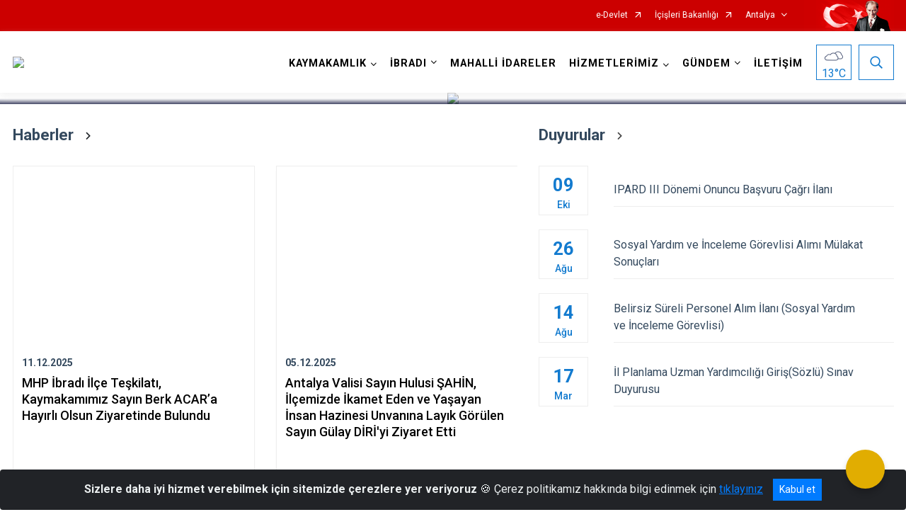

--- FILE ---
content_type: text/html; charset=utf-8
request_url: http://www.ibradi.gov.tr/
body_size: 29612
content:





<!DOCTYPE html>

<html lang=&#39;tr&#39;>
<head>
    <meta name="viewport" content="width=device-width" />
    <meta http-equiv="X-UA-Compatible" content="IE=edge">
    <meta http-equiv="Content-Type" content="text/html; charset=utf-8">
    <title>İbradı Kaymakamlığı</title>
    <meta name="title" content="İbradı Kaymakamlığı">
    <meta name="description" content="iç işleri bakanlığı, ibradı ilçesi, ibradı kaymakamlığının sayfasıdır.">
    <meta name="keywords" content="iç işleri bakanlığı, antalya, ibradı, ibradı kaymakamlığı, düğmeli evler, ormana, ürünlü, üzümdere, çukurviran, yılkı atları, kadı paşa, arapastı kestanesi, leylembit, altınbeşik mağarası milli parkı, eynif ovası, demirkapı, melas vadisi, alabalık">
    <meta name="google-site-verification" />
    <meta name="classification">
    <meta name="author" content="iç işleri bakanlığı">
    <meta name="copyright" content="iç işleri bakanlığı">
    <meta name="revisit-after" content="1 days">
    <meta name="language" content="tr">
    <link rel="shortcut icon" href="/kurumlar/ibradi.gov.tr/isay3/logo/ibradi_kaymakamlik_logo_kucuk.png" type="image/x-icon">
    <link href="https://fonts.googleapis.com/css?family=Roboto&amp;subset=latin-ext" rel="preload" as="style" onload="this.onload=null;this.rel='stylesheet'">
    <link rel="preload" href="/Content/Site/fonts/icons.ttf" as="font" type="font/ttf" crossorigin>

    <!-- Structured Data Script  -->
    <script type="application/ld+json">
    {
        "@context": "https://schema.org",
        "@type": "GovernmentOrganization",
         "name": "İbradı Kaymakamlığı"
    }
    </script>


    <style>

        /* The Modal (background) */
        .modal {
            display: none; /* Hidden by default */
            position: fixed; /* Stay in place */
            z-index: 1; /* Sit on top */
            left: 0;
            top: 0;
            width: 100%; /* Full width */
            height: 100%; /* Full height */
            overflow: auto !important; /* Enable scroll if needed */
            background-color: rgb(0,0,0); /* Fallback color */
            background-color: rgba(0,0,0,0.4); /* Black w/ opacity */
        }

        /* Modal Content/Box */
        .modal-content {
            background-color: #fefefe;
            margin: 5% auto; /* 15% from the top and centered */
            padding: 20px;
            border: 1px solid #888;
            border-radius: 20px !important;
            box-shadow: 10px 10px 5px #aaaaaa !important;
            width: 80%; /* Could be more or less, depending on screen size */
        }

        /* The Close Button */
        .close {
            color: #aaa;
            float: right;
            font-size: 28px;
            font-weight: bold;
        }

            .close:hover,
            .close:focus {
                color: black;
                text-decoration: none;
                cursor: pointer;
            }

            .close:hover,
            .close:focus {
                color: black;
                text-decoration: none;
                cursor: pointer;
            }



        .cookiealert {
            position: fixed;
            bottom: 0;
            left: 0;
            width: 100%;
            margin: 0 !important;
            z-index: 999;
            opacity: 0;
            visibility: hidden;
            border-radius: 0;
            transform: translateY(100%);
            transition: all 500ms ease-out;
            color: #ecf0f1;
            background: #212327;
        }

            .cookiealert.show {
                opacity: 1;
                visibility: visible;
                transform: translateY(0%);
                transition-delay: 1000ms;
            }

            .cookiealert a {
                text-decoration: underline
            }

            .cookiealert .acceptcookies {
                margin-left: 10px;
                vertical-align: baseline;
            }
    </style>

    <script src="/Icerik/js?v=kUfQR4eP2rHEbXnP8WNdPsPyxUQsqago--26Ux-XyzY1"></script>

    <link href="/Icerik/css?v=KVENz78dzrYM-R5NuMIp1Liy8ExNyOrCgaUs7GL6quM1" rel="stylesheet"/>



    <meta http-equiv="Content-Security-Policy" content="default-src *;
   img-src * 'self' data: https:; script-src 'self' 'unsafe-inline' 'unsafe-eval' *;
   style-src  'self' 'unsafe-inline' *">
    <script>
        ie = (function () {
            var undef,
                v = 3,
                div = document.createElement('div'),
                all = div.getElementsByTagName('i');
            while (
                div.innerHTML = '<!--[if gt IE ' + (++v) + ']><i></i><![endif]-->',
                all[0]
            );
            return v > 4 ? v : undef;
        }());

        if (ie < 9)
            document.body.innerHTML = '<div style="background:#EEE url(/Content/Common/min-ie9-img.png) center no-repeat; position:absolute; left:0; right:0; bottom:0; top:0; z-index:100000;"></div>';

        $(document).ready(function () {
            $('#DesignContainer').css({ "display": "block" });

            // Sayfadaki tüm <i class="icon-twitter"> etiketlerini seç
            const twitterIcons = document.querySelectorAll('i.icon-twitter');

            // Her bir <i> etiketini döngüye al
            twitterIcons.forEach(icon => {
                // Yeni SVG elementi oluştur
                const svgElement = document.createElement('div');
                svgElement.innerHTML = '<svg xmlns="http://www.w3.org/2000/svg" width="16" height="16" fill="currentColor" class="bi bi-twitter-x" viewBox="0 0 16 16"><path d="M12.6.75h2.454l-5.36 6.142L16 15.25h-4.937l-3.867-5.07-4.425 5.07H.316l5.733-6.57L0 .75h5.063l3.495 4.633L12.601.75Zm-.86 13.028h1.36L4.323 2.145H2.865z"/></svg>';

                // <i> etiketinin yerine SVG'yi ekle
                icon.parentNode.replaceChild(svgElement.firstChild, icon);
            });

        })
    </script>

<link href="/bundles/css/accessibility?v=Lu9-0Ax-l15c2Q9s_CLbJ46X65Kx2slscrL9PEdRYfc1" rel="stylesheet"/>
 <!-- CSS Bundle -->

</head>
<body>

    <div id="myModal" class="modal">

        Modal content
        <div class="modal-content">
            <span class="close">&times;</span>
            <p align="center" style="text-align:center"><span style="font-size:12pt"><span style="line-height:normal"><span style="tab-stops:14.2pt"><span style="font-family:Arial,sans-serif"><b><span lang="TR" style="font-family:&quot;Times New Roman&quot;,serif"><span style="color:#5b9bd5"><span style="letter-spacing:-.25pt">T.C. İÇİŞLERİ BAKANLIĞI</span></span></span></b></span></span></span></span></p>

            <p align="center" style="margin-bottom:16px; text-align:center"><span style="font-size:12pt"><span style="line-height:normal"><span style="tab-stops:14.2pt"><span style="font-family:Arial,sans-serif"><b><span lang="TR" style="font-family:&quot;Times New Roman&quot;,serif"><span style="color:#5b9bd5"><span style="letter-spacing:-.25pt">WEB SİTESİ GİZLİLİK VE ÇEREZ POLİTİKASI</span></span></span></b></span></span></span></span></p>


                <p style="margin-bottom:16px; text-align:justify"><span style="font-size:12px;"><span style="line-height:normal"><span style="font-family:Arial,sans-serif"><span lang="TR"><span style="font-family:&quot;Times New Roman&quot;,serif"> Web sitemizi ziyaret edenlerin kişisel verilerini 6698 sayılı Kişisel Verilerin Korunması Kanunu uyarınca işlemekte ve gizliliğini korumaktayız. Bu Web Sitesi Gizlilik ve Çerez Politikası ile ziyaretçilerin kişisel verilerinin işlenmesi, çerez politikası ve internet sitesi gizlilik ilkeleri belirlenmektedir.</span></span></span></span></span></p>


            <p style="margin-bottom:16px; text-align:justify"><span style="font-size:12px;"><span style="line-height:normal"><span style="font-family:Arial,sans-serif"><span lang="TR"><span style="font-family:&quot;Times New Roman&quot;,serif">Çerezler (cookies), küçük bilgileri saklayan küçük metin dosyalarıdır. Çerezler, ziyaret ettiğiniz internet siteleri tarafından, tarayıcılar aracılığıyla cihazınıza veya ağ sunucusuna depolanır. İnternet sitesi tarayıcınıza yüklendiğinde çerezler cihazınızda saklanır. Çerezler, internet sitesinin düzgün çalışmasını, daha güvenli hale getirilmesini, daha iyi kullanıcı deneyimi sunmasını sağlar. Oturum ve yerel depolama alanları da çerezlerle aynı amaç için kullanılır. İnternet sitemizde çerez bulunmamakta, oturum ve yerel depolama alanları çalışmaktadır.</span></span></span></span></span></p>

            <p style="margin-bottom:16px; text-align:justify"><span style="font-size:12px;"><span style="line-height:normal"><span style="font-family:Arial,sans-serif"><span lang="TR"><span style="font-family:&quot;Times New Roman&quot;,serif">Web sitemizin ziyaretçiler tarafından en verimli şekilde faydalanılması için çerezler kullanılmaktadır. Çerezler tercih edilmemesi halinde tarayıcı ayarlarından silinebilir ya da engellenebilir. Ancak bu web sitemizin performansını olumsuz etkileyebilir. Ziyaretçi tarayıcıdan çerez ayarlarını değiştirmediği sürece bu sitede çerez kullanımını kabul ettiği varsayılır.</span></span></span></span></span></p>

            <div style="text-align:justify"><span style="font-size:16px;"><strong><span style="font-family:&quot;Times New Roman&quot;,serif"><span style="color:black">1.Kişisel Verilerin İşlenme Amacı</span></span></strong></span></div>

            <p style="margin-bottom:16px; text-align:justify"><span style="font-size:12px;"><span style="line-height:normal"><span style="font-family:Arial,sans-serif"><span lang="TR"><span style="font-family:&quot;Times New Roman&quot;,serif">Web sitemizi ziyaret etmeniz dolayısıyla elde edilen kişisel verileriniz aşağıda sıralanan amaçlarla T.C. İçişleri Bakanlığı tarafından Kanun’un 5. ve 6. maddelerine uygun olarak işlenmektedir:</span></span></span></span></span></p>

            <ul>
                <li style="text-align:justify"><span style="font-size:12px;"><span style="line-height:normal"><span style="font-family:Arial,sans-serif"><span lang="TR"><span style="font-family:&quot;Times New Roman&quot;,serif">T.C. İçişleri Bakanlığı</span></span><span lang="TR"><span style="font-family:&quot;Times New Roman&quot;,serif"> tarafından yürütülen ticari faaliyetlerin yürütülmesi için gerekli çalışmaların yapılması ve buna bağlı iş süreçlerinin gerçekleştirilmesi,</span></span></span></span></span></li>
                <li style="text-align:justify"><span style="font-size:12px;"><span style="line-height:normal"><span style="font-family:Arial,sans-serif"><span lang="TR"><span style="font-family:&quot;Times New Roman&quot;,serif">T.C. İçişleri Bakanlığı</span></span><span lang="TR"><span style="font-family:&quot;Times New Roman&quot;,serif"> tarafından sunulan ürün ve hizmetlerden ilgili kişileri faydalandırmak için gerekli çalışmaların yapılması ve ilgili iş süreçlerinin gerçekleştirilmesi,</span></span></span></span></span></li>
                <li style="margin-bottom:16px; text-align:justify"><span style="font-size:12px;"><span style="line-height:normal"><span style="font-family:Arial,sans-serif"><span lang="TR"><span style="font-family:&quot;Times New Roman&quot;,serif">T.C. İçişleri Bakanlığı</span></span><span lang="TR"><span style="font-family:&quot;Times New Roman&quot;,serif"> tarafından sunulan ürün ve hizmetlerin ilgili kişilerin beğeni, kullanım alışkanlıkları ve ihtiyaçlarına göre özelleştirilerek ilgili kişilere önerilmesi ve tanıtılması.</span></span></span></span></span></li>
            </ul>

            <div style="text-align:justify">&nbsp;</div>

            <div style="text-align:justify"><span style="font-size:16px;"><strong><span style="font-family:&quot;Times New Roman&quot;,serif"><span style="color:black">2.Kişisel Verilerin Aktarıldığı Taraflar ve Aktarım Amacı</span></span></strong></span></div>

            <p style="margin-bottom:16px; text-align:justify"><span style="font-size:12px;"><span style="line-height:normal"><span style="font-family:Arial,sans-serif"><span lang="TR"><span style="font-family:&quot;Times New Roman&quot;,serif">Web sitemizi ziyaret etmeniz dolayısıyla elde edilen kişisel verileriniz, kişisel verilerinizin işlenme amaçları doğrultusunda, iş ortaklarımıza, tedarikçilerimize kanunen yetkili kamu kurumlarına ve özel kişilere Kanun’un 8. ve 9. maddelerinde belirtilen kişisel veri işleme şartları ve amaçları kapsamında aktarılabilmektedir.</span></span></span></span></span></p>

            <div style="text-align:justify"><strong><span style="font-size:16px;"><span style="font-family:&quot;Times New Roman&quot;,serif"><span style="color:black">3.Kişisel Verilerin Toplanma Yöntemi</span></span></span></strong></div>

            <p style="margin-bottom:16px; text-align:justify"><span style="font-size:12px;"><span style="line-height:normal"><span style="font-family:Arial,sans-serif"><span lang="TR"><span style="font-family:&quot;Times New Roman&quot;,serif">Çerezler, ziyaret edilen internet siteleri tarafından tarayıcılar aracılığıyla cihaza veya ağ sunucusuna depolanan küçük metin dosyalarıdır. Web sitemiz ziyaret edildiğinde, kişisel verilerin saklanması için herhangi bir çerez kullanılmamaktadır.</span></span></span></span></span></p>

            <div style="text-align:justify"><strong><span style="font-size:16px;"><span style="font-family:&quot;Times New Roman&quot;,serif"><span style="color:black">4.Çerezleri Kullanım Amacı</span></span></span></strong></div>

            <p style="margin-bottom:16px; text-align:justify"><span style="font-size:12px;"><span style="line-height:normal"><span style="font-family:Arial,sans-serif"><span lang="TR"><span style="font-family:&quot;Times New Roman&quot;,serif">Web sitemiz birinci ve üçüncü taraf çerezleri kullanır. Birinci taraf çerezleri çoğunlukla web sitesinin doğru şekilde çalışması için gereklidir, kişisel verilerinizi tutmazlar. Üçüncü taraf çerezleri, web sitemizin performansını, etkileşimini, güvenliğini, reklamları ve sonucunda daha iyi bir hizmet sunmak için kullanılır. Kullanıcı deneyimi ve web sitemizle gelecekteki etkileşimleri hızlandırmaya yardımcı olur. Bu kapsamda çerezler;</span></span></span></span></span></p>

            <p style="margin-bottom:16px; text-align:justify"><span style="font-size:14px;"><span style="line-height:normal"><span style="font-family:Arial,sans-serif"><b><span lang="TR"><span style="font-family:&quot;Times New Roman&quot;,serif">İşlevsel:</span></span></b><span lang="TR"><span style="font-family:&quot;Times New Roman&quot;,serif"> </span></span></span></span></span><span style="font-size:12px;"><span style="line-height:normal"><span style="font-family:Arial,sans-serif"><span lang="TR"><span style="font-family:&quot;Times New Roman&quot;,serif">Bunlar, web sitemizdeki bazı önemli olmayan işlevlere yardımcı olan çerezlerdir. Bu işlevler arasında videolar gibi içerik yerleştirme veya web sitesindeki içerikleri sosyal medya platformlarında paylaşma yer alır.</span></span></span></span></span></p>

            <h2 style="text-indent:0in; text-align:justify"><span style="font-size:14px;"><span style="font-family:&quot;Times New Roman&quot;,serif"><span style="color:black">Teknik olarak web sitemizde kullanılan çerez türleri aşağıdaki tabloda gösterilmektedir.</span></span></span></h2>

            <table class="Table" style="border:solid windowtext 1.0pt">
                <tbody>
                    <tr>
                        <td style="border:solid windowtext 1.0pt; width:137.3pt; padding:.75pt .75pt .75pt .75pt" width="186">
                            <p style="text-align:justify"><span style="font-size:14px;"><span style="line-height:normal"><span style="font-family:Arial,sans-serif"><span lang="TR"><span style="font-family:&quot;Times New Roman&quot;,serif">Oturum Çerezleri</span></span></span></span></span></p>

                            <p style="text-align:justify"><span style="font-size:14px;"><span style="line-height:normal"><span style="font-family:Arial,sans-serif"><i><span lang="TR"><span style="font-family:&quot;Times New Roman&quot;,serif">(Session Cookies)</span></span></i></span></span></span></p>
                        </td>
                        <td style="border:solid windowtext 1.0pt; width:344.7pt; padding:.75pt .75pt .75pt .75pt" width="463">
                            <p style="margin-right:7px; text-align:justify"><span style="font-size:14px;"><span style="line-height:normal"><span style="font-family:Arial,sans-serif"><span lang="TR"><span style="font-family:&quot;Times New Roman&quot;,serif">Oturum çerezleri ziyaretçilerimizin web sitemizi ziyaretleri süresince kullanılan, tarayıcı kapatıldıktan sonra silinen geçici çerezlerdir. Amacı ziyaretiniz süresince İnternet Sitesinin düzgün bir biçimde çalışmasının teminini sağlamaktır.</span></span></span></span></span></p>
                        </td>
                    </tr>
                </tbody>
            </table>

            <h2 style="text-indent:0in; text-align:justify">&nbsp;</h2>

            <p style="margin-bottom:16px; text-align:justify"><span style="font-size:12pt"><span style="line-height:normal"><span style="tab-stops:14.2pt"><span style="font-family:Arial,sans-serif"><b><span lang="TR" style="font-size:10.0pt"><span style="font-family:&quot;Times New Roman&quot;,serif">Web sitemizde çerez kullanılmasının başlıca amaçları aşağıda sıralanmaktadır:</span></span></b></span></span></span></span></p>

            <ul>
                <li style="margin-bottom:16px; text-align:justify"><span style="font-size:12px;"><span style="line-height:normal"><span style="font-family:Arial,sans-serif"><span lang="TR"><span style="font-family:&quot;Times New Roman&quot;,serif">•	İnternet sitesinin işlevselliğini ve performansını arttırmak yoluyla sizlere sunulan hizmetleri geliştirmek,</span></span></span></span></span></li>
            </ul>

            <div style="margin-bottom:16px; text-align:justify"><strong><span style="font-size:16px;"><span style="font-family:&quot;Times New Roman&quot;,serif"><span style="color:black">5.Çerez Tercihlerini Kontrol Etme</span></span></span></strong></div>

            <p style="margin-bottom:16px; text-align:justify"><span style="font-size:12px;"><span style="line-height:normal"><span style="font-family:Arial,sans-serif"><span lang="TR"><span style="font-family:&quot;Times New Roman&quot;,serif">Farklı tarayıcılar web siteleri tarafından kullanılan çerezleri engellemek ve silmek için farklı yöntemler sunar. Çerezleri engellemek / silmek için tarayıcı ayarları değiştirilmelidir. Tanımlama bilgilerinin nasıl yönetileceği ve silineceği hakkında daha fazla bilgi edinmek için </span></span><a href="http://www.allaboutcookies.org" style="color:blue; text-decoration:underline"><span style="font-family:&quot;Times New Roman&quot;,serif">www.allaboutcookies.org</span></a><span lang="TR"><span style="font-family:&quot;Times New Roman&quot;,serif"> adresi ziyaret edilebilir. Ziyaretçi, tarayıcı ayarlarını değiştirerek çerezlere ilişkin tercihlerini kişiselleştirme imkânına sahiptir. &nbsp;</span></span></span></span></span></p>

            <div style="text-align:justify"><strong><span style="font-size:16px;"><span style="font-family:&quot;Times New Roman&quot;,serif"><span style="color:black">6.Veri Sahiplerinin Hakları</span></span></span></strong></div>

            <p style="margin-bottom:16px; text-align:justify"><span style="font-size:12px;"><span style="line-height:normal"><span style="font-family:Arial,sans-serif"><span lang="TR"><span style="font-family:&quot;Times New Roman&quot;,serif">Kanunun ilgili kişinin haklarını düzenleyen 11 inci maddesi kapsamındaki talepleri, Politika’da düzenlendiği şekilde, ayrıntısını Bakanlığımıza ileterek yapabilir. Talebin niteliğine göre en kısa sürede ve en geç otuz gün içinde başvuruları ücretsiz olarak sonuçlandırılır; ancak işlemin ayrıca bir maliyet gerektirmesi halinde Kişisel Verileri Koruma Kurulu tarafından belirlenecek tarifeye göre ücret talep edilebilir.</span></span></span></span></span></p>

            <h2 style="text-indent:0in; text-align:justify">&nbsp;</h2>

        </div>

    </div>

    <div id="DesignContainer" class="isaytema"
         style="display:none; max-width: ;width:100%; margin-left: 0%; margin-right: 0%;margin: 0 auto;">
        
        <div class=""><div class=" isayheader"><div>
<style type="text/css">body {
        font-family: 'Roboto', sans-serif;
        font-size: 16px
    }
</style>
<div class="headeralani">



    <script src="/Areas/WebPart/Contents/ValilikHeader/js/v1header.js"></script>
<link href="/Areas/WebPart/Contents/ValilikHeader/css/v1header.css" rel="stylesheet" />



<div id="hw3f8354c863924e4bb81f2fe292bd7451"  >
    <div class="top-container">
        <div class="topbar d-none d-md-block">
            <div class="container">
                <div class="row no-gutters">
                    <div class="col">
                        <ul class="nav justify-content-end">
                                    <li class="nav-item"><a class="nav-link ext-link" href="https://www.turkiye.gov.tr/" target="_blank" rel="noopener noreferrer">e-Devlet</a></li>
                                    <li class="nav-item"><a class="nav-link ext-link" href="https://www.icisleri.gov.tr/" target="_blank" rel="noopener noreferrer">İçişleri Bakanlığı</a></li>
                                                            <li class="nav-item dropdown">
                                        <a class="nav-link nav-turkeymap" href="javascript:void(0);">Antalya</a>

                                </li>
                                                    </ul>
                    </div>
                    <div class="col-auto">
                        <div class="topbar-img"><img class="img-fluid" src="/Areas/WebPart/Contents/FHeader/img/ataturk.svg"></div>
                    </div>
                </div>
            </div>
        </div>
        <!-- Türkiye Haritası topbar alanının dışına eklendi.-->
        <div class="topbar-turkeymap-container">
            <div class="topbar-turkeymap">
                    <h3>Valilikler</h3>
                            </div>
        </div>
        <div class="header">
            <div class="container">
                <nav class="d-md-none navbar navbar-expand-md navbar-dark" id="MobileMenu">
                    <a class="navbar-brand float-left"
                       href="http://www.ibradi.gov.tr">
                        <div class="logo-img"><img src="/kurumlar/ibradi.gov.tr/isay3/logo/LOGOO22102019.png"></div>
                        <div class="logo-text">T.C. İBRADI KAYMAKAMLIĞI</div>
                    </a><span class="navbar-toggler mh-btns-right">
                        <a class="navbar-toggler-icon" href="#MobileSlideMenu"><i class="icon-bars"></i></a>
                    </span>
                    <div class="collapse navbar-collapse" id="headerMobileNavbar">
                        <div class="navbar-header">T.C. İBRADI KAYMAKAMLIĞI<i class="icon-close" data-toggle="offcanvas"></i></div>
                    </div>
                </nav>
                <nav class="d-none d-md-flex navbar navbar-expand-md" id="DesktopMenu">
                    <a class="navbar-brand"
                       href="http://www.ibradi.gov.tr">
                        <div class="logo-img"><img class="img-fluid" src="/kurumlar/ibradi.gov.tr/isay3/logo/LOGOO22102019.png"></div>
                        <div class="logo-text">T.C. İBRADI KAYMAKAMLIĞI</div>
                    </a>
                    <div class="collapse navbar-collapse" id="headerNavbar">
                            <ul class="navbar-nav ml-auto">
                <li class="nav-item dropdown">
                    <a class="nav-link dropdown-toggle droplist" id="menu_168427" href="#" role="button" data-toggle="dropdown" aria-haspopup="true" aria-expanded="false">KAYMAKAMLIK</a>
                    <div class="dropdown-menu navbarDropdown" aria-labelledby="menu_168427">
                                <a class="dropdown-item" href="//www.ibradi.gov.tr/kaymakam-berk-acar">Kaymakam</a>
                                <a class="dropdown-item" href="//www.ibradi.gov.tr/kaymakamlik-birimleri">Kaymakamlık Birimleri</a>
                                <a class="dropdown-item" href="//www.ibradi.gov.tr/protokol-listesi">İlçe Protokol Listesi</a>
                                <a class="dropdown-item" href="//www.ibradi.gov.tr/gorev-yapmis-kaymakamlarimiz">İlçemizde Görev Yapmış Kaymakamlarımız</a>
                    </div>
                </li>
                <li class="nav-item dropdown">
                    <a class="nav-link dropdown-toggle droplist" id="menu_168445" href="#" role="button" data-toggle="dropdown" aria-haspopup="true" aria-expanded="false">İBRADI</a>
                    <div class="dropdown-menu navbarDropdown" aria-labelledby="menu_168445">
                                <a class="dropdown-item" href="//www.ibradi.gov.tr/ibradi-ilcesi">İbradı İlçesi</a>
                                <a class="dropdown-item" href="//www.ibradi.gov.tr/kultur-turizm-altinbesik">Altınbeşik Mağarası</a>
                                <a class="dropdown-item" href="//www.ibradi.gov.tr/kultur-turizm-arapastik-kestane-agaci">İbradı Arapastı Kestanesi</a>
                                <a class="dropdown-item" href="//www.ibradi.gov.tr/doga-irmak">Melas Vadisi Üzümdere Irmağı</a>
                                <a class="dropdown-item" href="//www.ibradi.gov.tr/kultur-turizm-baslar">Tol Han Kervansaray</a>
                    </div>
                </li>
                <li class="nav-item">
                        <a class="nav-link" href="//www.ibradi.gov.tr/mahalli-idareler">MAHALLİ İDARELER</a>
                </li>
                <li class="nav-item dropdown">
                    <a class="nav-link dropdown-toggle droplist" id="menu_168447" href="#" role="button" data-toggle="dropdown" aria-haspopup="true" aria-expanded="false">HİZMETLERİMİZ</a>
                    <div class="dropdown-menu navbarDropdown" aria-labelledby="menu_168447">
                                <a class="dropdown-item" href="//www.ibradi.gov.tr/hizmet-birimleri">Hizmet Birimleri</a>
                                <a class="dropdown-item" href="//www.ibradi.gov.tr/kamu-hizmet-standartlari">Kamu Hizmet Standartları</a>
                    </div>
                </li>
                <li class="nav-item dropdown">
                    <a class="nav-link dropdown-toggle droplist" id="menu_168467" href="#" role="button" data-toggle="dropdown" aria-haspopup="true" aria-expanded="false">GÜNDEM</a>
                    <div class="dropdown-menu navbarDropdown" aria-labelledby="menu_168467">
                                <a class="dropdown-item" href="//www.ibradi.gov.tr/haberler">Haberler</a>
                                <a class="dropdown-item" href="//www.ibradi.gov.tr/duyurular">Duyurular</a>
                                <a class="dropdown-item" href="#">Dosyalar</a>
                    </div>
                </li>
                <li class="nav-item">
                        <a class="nav-link" href="//www.ibradi.gov.tr/iletisim">İLETİŞİM</a>
                </li>
    </ul>

                        <div class="header-button-container">
                            <div class="dropdown">
                                <a class="header-btn dropdown-toggle" id="headerButtonDropdown1"
                                   href="javascript:void(0);" data-toggle="dropdown" aria-haspopup="true" aria-expanded="false">
                                    <div id="wpUstHavaResimGoster"><img src="" /></div>
                                    <div class="ie-derece"><span class="havaDurumu"></span><span class="derece">&deg;C</span></div>
                                </a>
                                <div class="dropdown-menu" aria-labelledby="headerButtonDropdown1">
                                    <div class="container">
                                        <div class="row">
                                            <div class="col">
                                                <div class="header-weather-container">
                                                    <div class="header-date">
                                                        <div class="header-day">21</div>
                                                        <div class="header-monthyear"><span id="ay">Aralık</span><span id="yil">2025</span></div>
                                                    </div>
                                                    <div class="header-weather">
                                                        <div class="text" style="color:#F59300">Parçalı Bulutlu</div>
                                                        
                                                        <div id="wpAltHavaResimGoster"><img src=" " style="max-width:150px; max-height:150px; width:200px;height:200px" /></div>
                                                        <div class="heat">23</div> <div><span style="color:#F59300;font-size: 2em">&deg;C</span></div>
                                                    </div>

                                                    
                                                    <div class="header-weather-5days">
                                                            <a class="ext-link" href="https://www.mgm.gov.tr/tahmin/il-ve-ilceler.aspx?il=Antalya&ilce=İbradı" target="_blank" rel="noopener noreferrer">
                                                                5 Günlük Hava Tahmini
                                                            </a>
                                                    </div>
                                                </div>
                                            </div>
                                        </div>
                                    </div>
                                </div>
                            </div>
                            <div class="dropdown ie-search-box">
                                <a class="header-btn dropdown-toggle" id="headerButtonDropdown3"
                                   href="javascript:void(0);" data-toggle="dropdown" aria-haspopup="true" aria-expanded="false">
                                    <i class="icon-search"></i>
                                </a>
                                <div class="dropdown-menu" aria-labelledby="headerButtonDropdown3">
                                    <div class="container">
                                        <div class="row">
                                            <div class="col-md-8 col-lg-6 mx-auto">
                                                <div class="input-group form-search">
                                                    <input id="hw3f8354c863924e4bb81f2fe292bd74511" class="form-control" type="text"
                                                           placeholder="Lütfen aramak istediğiniz kelimeyi yazınız."
                                                           aria-label="Lütfen aramak istediğiniz kelimeyi yazınız." aria-describedby="search-input">
                                                    <div class="input-group-append">
                                                        <button class="btn px-5" id="hw3f8354c863924e4bb81f2fe292bd74512" type="button">Ara</button>
                                                    </div>
                                                </div>
                                            </div>
                                        </div>
                                    </div>
                                </div>
                            </div>
                        </div>
                    </div>
                </nav>
            </div>
        </div>
        <div class="progress-container">
            <div class="progress-bar" id="scrollindicator"></div>
        </div>
    </div>
    <div class="page_wrapper"></div>
    <div class="d-none">
        <div class="navbar-search" style="position: relative !important;">
            <div class="input-group">
                <div class="input-group-prepend"><span class="input-group-text"><i class="icon-search"></i></span></div>
                <input id="hw3f8354c863924e4bb81f2fe292bd74513" class="form-control" type="text" placeholder="Lütfen aramak istediğiniz kelimeyi yazınız...">
                <div class="input-group-append"><span class="input-group-text">temizle</span></div>
            </div>
        </div>
        <div class="navbar-search" style="position: relative !important;padding-bottom: 100%;">
            <button class="btn btn-navy px-5" id="hw3f8354c863924e4bb81f2fe292bd74514" onclick="mobilArama()">Ara</button>
        </div>
        <!-- Mobil menü içeriği valilikler için güncellendi-->
        <nav id="MobileSlideMenu" aria-hidden="true"  >
                <ul>
                <li>
                    <span>KAYMAKAMLIK</span>
                        <ul>
                <li>
                        <a href="//www.ibradi.gov.tr/kaymakam-berk-acar">Kaymakam</a>
                </li>
                <li>
                    <span>Kaymakamlık Birimleri</span>
                        <ul>
                <li>
                        <a href="//www.ibradi.gov.tr/yazi-isleri-mudurlugu">İlçe Yazı İşleri Müdürlüğü</a>
                </li>
    </ul>

                </li>
                <li>
                        <a href="//www.ibradi.gov.tr/protokol-listesi">İlçe Protokol Listesi</a>
                </li>
                <li>
                        <a href="//www.ibradi.gov.tr/gorev-yapmis-kaymakamlarimiz">İlçemizde Görev Yapmış Kaymakamlarımız</a>
                </li>
    </ul>

                </li>
                <li>
                    <span>İBRADI</span>
                        <ul>
                <li>
                        <a href="//www.ibradi.gov.tr/ibradi-ilcesi">İbradı İlçesi</a>
                </li>
                <li>
                        <a href="//www.ibradi.gov.tr/kultur-turizm-altinbesik">Altınbeşik Mağarası</a>
                </li>
                <li>
                        <a href="//www.ibradi.gov.tr/kultur-turizm-arapastik-kestane-agaci">İbradı Arapastı Kestanesi</a>
                </li>
                <li>
                        <a href="//www.ibradi.gov.tr/doga-irmak">Melas Vadisi Üzümdere Irmağı</a>
                </li>
                <li>
                        <a href="//www.ibradi.gov.tr/kultur-turizm-baslar">Tol Han Kervansaray</a>
                </li>
    </ul>

                </li>
                <li>
                        <a href="//www.ibradi.gov.tr/mahalli-idareler">MAHALLİ İDARELER</a>
                </li>
                <li>
                    <span>HİZMETLERİMİZ</span>
                        <ul>
                <li>
                    <span>Hizmet Birimleri</span>
                        <ul>
                <li>
                        <a href="//www.ibradi.gov.tr/ibradi-ilce-jandarma-komutanligi">İbradı İlçe Jandarma Komutanlığı</a>
                </li>
                <li>
                        <a href="//www.ibradi.gov.tr/ibradi-ilce-emniyet-amirligi">İbradı İlçe Emniyet Amirliği</a>
                </li>
                <li>
                        <a href="//www.ibradi.gov.tr/ilce-milli-egitim-mudurlugu">İbradı İlçe Milli Eğitim Müdürlüğü</a>
                </li>
                <li>
                        <a href="//www.ibradi.gov.tr/ibradi-ilce-muftulugu">İbradı İlçe Müftülüğü</a>
                </li>
                <li>
                        <a href="//www.ibradi.gov.tr/sosyal-yardimlasma-ve-dayanisma-vakfi">İbradı Sosyal Yardımlaşma ve Dayanışma Vakfı</a>
                </li>
                <li>
                        <a href="//www.ibradi.gov.tr/malmudurlugu">İbradı Malmüdürlüğü</a>
                </li>
                <li>
                        <a href="//www.ibradi.gov.tr/ilce-toplum-sagligi-merkezi">İbradı Toplum Sağlığı Merkezi Başkanlığı</a>
                </li>
                <li>
                        <a href="//www.ibradi.gov.tr/tapu-sicil-mudurlugu">İbradı Tapu Müdürlüğü</a>
                </li>
                <li>
                        <a href="//www.ibradi.gov.tr/ilce-nufus-mudurlugu">İbradı İlçe Nüfus Müdürlüğü</a>
                </li>
                <li>
                        <a href="//www.ibradi.gov.tr/ilce-tarim-ve-orman-mudurlugu">İbradı İlçe Tarım ve Orman Müdürlüğü</a>
                </li>
    </ul>

                </li>
                <li>
                    <span>Kamu Hizmet Standartları</span>
                        <ul>
                <li>
                        <a class="ext-link" href="https://www.isay.gov.tr/kurumlar/ibradi.gov.tr/Kamu-Hizmet-Standartlari/IBRADI-KAYMAKAMLIGI-HIZMET-STANDLARI-TABLOSU_05092022.doc" target="_blank" rel="noopener noreferrer">İlçe Yazı İşleri Müdürlüğü</a>
                </li>
                <li>
                        <a class="ext-link" href="https://www.isay.gov.tr/kurumlar/ibradi.gov.tr/Kamu-Hizmet-Standartlari/Ibradi-Ilce-Jandarma-Komutanligi.doc" target="_blank" rel="noopener noreferrer">İbradı İlçe Jandarma Komutanlığı</a>
                </li>
                <li>
                        <a class="ext-link" href="https://www.isay.gov.tr/kurumlar/ibradi.gov.tr/Kamu-Hizmet-Standartlari/Ibradi-Ilce-Emniyet-Mudurlugu.xls" target="_blank" rel="noopener noreferrer">İbradı İlçe Emniyet Amirliği</a>
                </li>
                <li>
                        <a class="ext-link" href="https://www.isay.gov.tr/kurumlar/ibradi.gov.tr/Kamu-Hizmet-Standartlari/Ibradi-Ilce-Muftulugu.doc" target="_blank" rel="noopener noreferrer">İbradı İlçe Müftülüğü</a>
                </li>
                <li>
                        <a class="ext-link" href="https://www.isay.gov.tr/kurumlar/ibradi.gov.tr/Kamu-Hizmet-Standartlari/Ibradi-Ilce-Nufus-Mudurlugu.pdf" target="_blank" rel="noopener noreferrer">İbradı İlçe Nüfus Müdürlüğü</a>
                </li>
                <li>
                        <a class="ext-link" href="https://www.isay.gov.tr/kurumlar/ibradi.gov.tr/Kamu-Hizmet-Standartlari/Ibradi-Malmudurlugu.doc" target="_blank" rel="noopener noreferrer">İbradı Malmüdürlüğü</a>
                </li>
                <li>
                        <a class="ext-link" href="https://www.isay.gov.tr/kurumlar/ibradi.gov.tr/Kamu-Hizmet-Standartlari/Ibradi-Sosyal-Yardimlasma-ve-Dayanisma-Vakfi.docx" target="_blank" rel="noopener noreferrer">İbradı Sosyal Yardımlaşma ve Dayanışma Vakfı</a>
                </li>
                <li>
                        <a class="ext-link" href="https://www.isay.gov.tr/kurumlar/ibradi.gov.tr/Kamu-Hizmet-Standartlari/Ibradi-Ilce-Milli-Egitim-Mudurlugu.pdf" target="_blank" rel="noopener noreferrer">İbradı İlçe Milli Eğitim Müdürlüğü</a>
                </li>
                <li>
                        <a class="ext-link" href="https://www.isay.gov.tr/kurumlar/ibradi.gov.tr/Kamu-Hizmet-Standartlari/Ibradi-Ilce-Tarim-ve-Orman-Mudurlugu.doc" target="_blank" rel="noopener noreferrer">İbradı İlçe Tarım ve Orman Müdürlüğü</a>
                </li>
                <li>
                        <a class="ext-link" href="https://www.isay.gov.tr/kurumlar/ibradi.gov.tr/Kamu-Hizmet-Standartlari/I%CC%87bradi-Toplum-Sag%CC%86lig%CC%86i-Merkezi-Baskanligi.xls" target="_blank" rel="noopener noreferrer">İbradı Toplum Sağlığı Merkezi Başkanlığı</a>
                </li>
    </ul>

                </li>
    </ul>

                </li>
                <li>
                    <span>GÜNDEM</span>
                        <ul>
                <li>
                        <a href="//www.ibradi.gov.tr/haberler">Haberler</a>
                </li>
                <li>
                        <a href="//www.ibradi.gov.tr/duyurular">Duyurular</a>
                </li>
                <li>
                        <a href="#">Dosyalar</a>
                </li>
    </ul>

                </li>
                <li>
                        <a href="//www.ibradi.gov.tr/iletisim">İLETİŞİM</a>
                </li>
    </ul>

        </nav>
    </div>

</div>
<style>
    .btn-navy {
        color: #FFFFFF !important;
        background-color: #13183E !important;
        border: 0;
        border-radius: 0;
        width: 80%;
        line-height: 2.8125rem;
        margin: auto auto 5px auto;
        padding: 0;
    }
</style>
<script>
    var mobildilmenu = "";


    function convertHadise(hadiseKodu) {
        var dosyaYolu = "/Areas/WebPart/Contents/ValilikHeader/svg/";
        $('#wpUstHavaResimGoster').css({ 'display': 'block' });
        $('#wpAltHavaResimGoster').css({ 'display': 'block' });

        if (hadiseKodu == -9999) {
            $('#wpUstHavaResimGoster img').hide();
            $('#wpAltHavaResimGoster img').hide();
        }
        else {
            $('#wpUstHavaResimGoster img').attr('src', dosyaYolu + hadiseKodu.toLowerCase() + ".svg");
            $('#wpAltHavaResimGoster img').attr('src', dosyaYolu + hadiseKodu.toLowerCase() + ".svg");
        }


        switch (hadiseKodu) {
            //eksik gelen bütün hadise kodları buradan eklenecek
            case "A": return "Açık";
            case "AB": return "Az Bulutlu";
            case "AB-GECE": return "Az Bulutlu Gece";
            case "A-GECE": return "Açık Gece";
            case "ASGK": return "-";
            case "KR": return "-";
            case "KS": return "Kuvvetli Sağanak";
            case "KVF": return "Kuvvetli Fırtına";
            case "F": return "Fırtına";
            case "HSY": return "Hafif Sağanak Yağışlı";
            case "KF": return "Kar Fırtınalı";
            case "KKY": return "Karla Karışık Yağmurlu";
            case "PB": return "Parçalı Bulutlu";
            case "PB-": return "Parçalı Bulutlu -";
            case "PB-GECE": return "Parçalı Bulutlu Gece";
            case "RYON-GRI": return "-";
            case "TF": return "Fırtına";
            case "TSCK": return "-";
            case "TSGK": return "-";
            case "CB": return "Çok Bulutlu";
            case "HY": return "Hafif Yağmurlu";
            case "Y": return "Yağmurlu";
            case "KY": return "Kuvvetli Yağmurlu";
            case "KKY": return "Karla Karışık Yağmurlu";
            case "HKY": return "Hafif Kar Yağışlı";
            case "K": return "Kar Yağışlı";
            case "YKY": return "Yoğun Kar Yağışlı";
            case "HSY": return "Hafif Sağanak Yağışlı";
            case "SY": return "Sağanak Yağışlı";
            case "KSY": return "Kuvvetli Sağanak Yağışlı";
            case "MSY": return "Mevzi Sağanak Yağışlı";
            case "DY": return "Dolu";
            case "GSY": return "Gökgürültülü Sağanak Yağışlı";
            case "KGY": return "Gökgürültülü Sağanak Yağışlı";
            case "SIS": return "Sisli";
            case "PUS": return "Puslu";
            case "DMN": return "Dumanlı";
            case "KF": return "Kum veya Toz";
            case "R": return "Rüzgarlı";
            case "GKR": return "Güneyli Kuvvetli Rüzgar";
            case "KKR": return "Kuzeyli Kuvvetli Rüzgar";
            case "SCK": return "Sıcak";
            case "SGK": return "Soğuk";
            case "HHY": return "Yağışlı";
            default: return "";

        }
    }
    var ilid = '7';
    var ilceid = '1054';
    var city = '';
    var siteturu = '1';
    $(document).ready(function () {
        if (siteturu != "2") {

            $('.nav-turkeymap').click(function () {
                $('.topbar-turkeymap').toggleClass('show');
            });

            if (siteturu == 1) {
                if (ilceid == "0") {
                    city = 'Antalya';
                    svgturkiyeharitasi();
                    $('.topbar-turkeymap svg g g').click(function () {
                        window.open('http://www.' + $(this).attr('id') + '.gov.tr');
                    });
                }
                else {
                    city = 'İbradı';
                    $.ajax({
                        type: "POST",
                        url: "/ISAYWebPart/ValilikHeader/IlHaritaGetir",
                        data: { "ilid": ilid },
                        async: false,
                        success: function (result) {
                            $('.topbar-turkeymap').html(result);
                        },
                        error: function (err, result) { new PNotify({ text: 'Hata Oluştu', type: 'error' }); }
                    });
                }
            }
            else if (siteturu == 3) {
                city = 'Antalya';
                
            }
            else if (siteturu == 4) {
                city = 'Antalya';
                
            }
            else if (siteturu == 5) {
                city = 'Antalya';
                
            }
            else if (siteturu == 6) {
                city = 'Antalya';
                
            }

        }
        else {
            city = 'Antalya';

        }

        $('#hw3f8354c863924e4bb81f2fe292bd7451').css({ "display": "block" });
        $("#hw3f8354c863924e4bb81f2fe292bd7451").v1header({
            textColorFirst: '#fff', //en üstteki menu text renk
            textColorSecond: '#000', //altındakinin menu text renk -- valilik -- antalya -- ilçelerimiz -- kısmı
            kutuRenk: '#137bcf', //kava durumu, arama.. yerleri için, proress barı da etkiler
            textColorDropDown: '#cc0000', //1.nin dropdown color
            firstBgColor: '#cc0000', //kırmızı
            secondBgColor: '#fff', //beyaz
            city: city,
            ilid: '7'

        });

        $('#MobileSlideMenu>ul').append(mobildilmenu);

        $('#hw3f8354c863924e4bb81f2fe292bd7451 #MobileSlideMenu').mmenu({
            hooks: {
                "openPanel:start": function ($panel) {
                    if ($('.mm-panel_opened .governorate-list').length > 0) {
                        $('.navbar-city-search').addClass('show');
                    } else {
                        $('.navbar-city-search').removeClass('show');
                    }
                },
                "openPanel:finish": function ($panel) {
                    $('.navbar-header .icon-close').click(function () {
                        $('.mm-wrapper__blocker a').click();
                        $('#MobileSlideMenu .navbar-search').removeClass('show');
                        $('#MobileSlideMenu .mm-navbars_top .btn-navbar-search').removeClass('active');
                        $('#MobileSlideMenu .header-weather-container').removeClass('show');
                        $('#MobileSlideMenu .mm-navbars_top .btn-weather').removeClass('active');
                    });
                }
            },
            "navbar": {
                title: '',
            },
            "navbars": [
                {
                    "position": "top",
                    "height": 2,
                    "content": [
                        "<div class='navbar-header'>T.C. İBRADI KAYMAKAMLIĞI<i class='icon-close'></i></div>",
                        "<div class='navbar-city-search'><div class='input-group'><input class='form-control city-filter' type='text' placeholder='Lütfen aramak istediğiniz kelimeyi yazınız.'/><div class='input-group-prepend'><span class='input-group-text'>Ara</span></div></div></div><div class='navbar-buttons'><a href='javascript:void(0);' class='btn btn-link btn-weather'><span id='wpUstHavaResimGoster' style='position: inherit !important;'><img src='' /><span id='mobilederece'></span> &deg;C</span></a> <a href='javascript:void(0);' class='btn btn-link btn-navbar-search'><i class='icon-search'></i></a></div>"
                    ]
                }
            ],
            "extensions": [
                "pagedim-black",
                "position-front",
                "position-right",
                "border-full"
            ]
        });


         $.ajax({
            type: "GET",
            url: "/ISAYWebPart/ValilikHeader/GetHavaDurumu",
            data: {"cKey": '7'},
            success: function (data) {
                if (data != null) {
                    if (data.status) {
                        var result = data.resultingObject;
                        var derece = result["sicaklik"] != null && result["sicaklik"].indexOf('.') !== -1 ? result["sicaklik"].substr(0, result["sicaklik"].indexOf('.')) : result["sicaklik"] != null ? result["sicaklik"] : "";
                        var durum = result["hadiseDurumu"] != null ? convertHadise(result["hadiseDurumu"]) : "";
                        $(".havaDurumu").text("");
                        $(".havaDurumu").text(derece);
                        $(".header-weather .text").text("");
                        $(".header-weather .heat").text("");
                        $(".header-weather .text").html(durum + " ");
                        $(".header-weather .heat").text(derece);
                        $("#mobilederece").text(derece);
                    }
                    else {
                        console.log(data.message)
                    }
                }
            },
            error: function (err) {
                console.log(err.responseText);
            }
        });




    });


    //masaüstü arama için
    $("#hw3f8354c863924e4bb81f2fe292bd74511").bind("enterKey", function (e) {

       var kelime = $("#hw3f8354c863924e4bb81f2fe292bd74511").val();
       if (kelime.trim().length < 3) {
            alert('Lütfen en az 3 harften oluşan bir kelime giriniz.')
        }
        else {
            var url = location.protocol + "//" + window.location.hostname + "/arama" + "/ara/" + kelime;
            window.location.href = url;
        }
    });
    $("#hw3f8354c863924e4bb81f2fe292bd74511").keyup(function (e) {
        if (e.keyCode == 13) {
            $(this).trigger("enterKey");
        }
    });
    $("#hw3f8354c863924e4bb81f2fe292bd74512").click(function () {
        var kelime = $("#hw3f8354c863924e4bb81f2fe292bd74511").val();

        if (kelime.trim().length < 3) {
            alert('Lütfen en az 3 harften oluşan bir kelime giriniz.')
        }
        else {
            var url = location.protocol + "//" + window.location.hostname + "/arama" + "/ara/" + kelime;
            window.location.href = url;
        }
    });


    //mobil arama için
    $("#hw3f8354c863924e4bb81f2fe292bd74513").bind("enterKey", function (e) {

       var kelime = $("#hw3f8354c863924e4bb81f2fe292bd74513").val();
       if (kelime.trim().length < 3) {
            alert('Lütfen en az 3 harften oluşan bir kelime giriniz.')
        }
        else {
            var url = location.protocol + "//" + window.location.hostname + "/arama" + "/ara/" + kelime;
            window.location.href = url;
        }
    });
    $("#hw3f8354c863924e4bb81f2fe292bd74513").keyup(function (e) {
        if (e.keyCode == 13) {
            $(this).trigger("enterKey");
        }
    });
    function mobilArama() {
        var kelime = $("#hw3f8354c863924e4bb81f2fe292bd74513").val();

        if (kelime.trim().length < 3) {
            alert('Lütfen en az 3 harften oluşan bir kelime giriniz.')
        }
        else {
            var url = location.protocol + "//" + window.location.hostname + "/arama" + "/ara/" + kelime;
            window.location.href = url;
        }
    }


</script>
</div>
</div>
</div><div class=" isayortaalan"><div class="popupalani">



</div>

<div class="uyarialani">


</div>

<div class="slideralani">


<link href="/WebPart/FSlider-css?v=VU7hyJzzL6At6x0RaQ2clPKQE4mHwRXR_aJ9GoWDFzg1" rel="stylesheet"/>
<script src="/WebPart/FSlider-js?v=4H0WzGCJMz6mIL2qFT61SHXzKhsy_w6L6uNnAsPDztU1"></script>

<div id="w08a3731f5be4408796804755a64f8450" style="display:none;"  >
    <div class="swiper-container main-slider">
        <div class="swiper-wrapper">
        </div>
        <div class="container">
            <div class="row">
                <div class="col">
                    <div class="swiper-helpers align-items-center">
                        <div class="ms-pagination swiper-pagination"></div>
                        <div class="swiper-timer-progress">
                            <div class="swiper-timer-progressbar"></div>
                        </div>
                        <div class="ms-button-prev swiper-button-prev"></div>
                        <div class="ms-button-next swiper-button-next"></div>
                    </div>
                    
                </div>
            </div>
        </div>
    </div>
</div>
<script>
    var FSliderContentTypeId = 'zJooIaJbPxYMrEHLK678Zw==';
    var FSliderOrderByAsc = 'true';
    var FSliderContentCount = '5';

    function fixImage() {
        $('#w08a3731f5be4408796804755a64f8450 .main-slider img.img-fluid').each(function () {
            if ($(window).width() < 500) {
                $(this).attr('src', $(this).data('mobil'));
            }
            else if ($(window).width() < 900) {
                $(this).attr('src', $(this).data('tablet'));
            }
            else {
                $(this).attr('src', $(this).data('masaustu'));
            }
        });
    }
    fixImage();
    $(document).ready(function () {
        $('#w08a3731f5be4408796804755a64f8450').css({ "display": "block" });

        if (FSliderContentTypeId != "0") {
            $.ajax({
            type: "POST",
            url: "/ISAYWebPart/FSlider/FSliderContent",
                data: { "ContentTypeID": FSliderContentTypeId, "OrderByAsc": FSliderOrderByAsc, "ContentCount": FSliderContentCount },
            async: false,
            success: function (data) {
                $('#w08a3731f5be4408796804755a64f8450 .swiper-wrapper').prepend(data);
                $('#w08a3731f5be4408796804755a64f8450 .btn-slider-readmore').html('Devamını Oku');
                fixImage();
            },
                error: function (err) {
                    console.log(err.responseText);
                }
        });
        }
        $("#w08a3731f5be4408796804755a64f8450").fslider({
            baslikColor: "#fff",
            btnHoverColor: "#137bcf"
        });




    })
</script>

</div>

<div class="container">
<div class="row">
<div class="col-lg-7">
<div>


<link href="/WebPart/section-header-css?v=8-IxQ3JeR7j48t5eivgCqrGjQ9UFd3ROcpaNsNBlZJ41" rel="stylesheet"/>

<script src="/WebPart/webPartBaslik-js?v=igef0hxTL4LW1vZeTrMF0RUZVjMtDnqpnM3LJPjNz1w1"></script>



<div id="w753c10ebe9e84d16bed431689b36b030" style="display:none;"   >
    <div class="row">
        <div class="col">
            <div class="section-header">
                    <span>Haberler</span>
                                        <a class="section-header-linkall" href="/haberler">Tümü</a><i class="icon-arrow_right"></i>

            </div>

        </div>
    </div>
</div>
<script>
        $(document).ready(function () {
            $("#w753c10ebe9e84d16bed431689b36b030").css({ "display": "block" });
            $("#w753c10ebe9e84d16bed431689b36b030").baslik({
                textColor: "#34495e",
                textHoverColor: "#137bcf",
                iconColor: "#212529",
            });
        });
</script></div>

<div class="haberalani">

<link href="/WebPart/SliderNews-css?v=Mm1HEGI3OIMFeTkKqrHV0Jb8ddKVAuOKEw3m38xP2sg1" rel="stylesheet"/>
<script src="/WebPart/SliderNews-js?v=L2gcu6G-tI16OjbJH0bZ2tVh6wfMu-hIPeSLInda4MQ1"></script>
    <div id="sw99eaf6f02f4d4f87b077d07d2cf9cf9e" style="display:none"  >
        <div class="swiper-container slider-news" id="sw99eaf6f02f4d4f87b077d07d2cf9cf9eslider-news">
            <div class="swiper-wrapper">
                    <div class="swiper-slide">
                        <a class="card news-card-withDate" href="//www.ibradi.gov.tr/mhp-ibradi-ilce-teskilati-kaymakamimiz-sayin-berk-acara-hayirli-olsun-ziyaretinde-bulundu">
                            <div class="card-bg-container">
                                <div class="card-bgimg" style="background-image:url(/kurumlar/ibradi.gov.tr/Haberler/2025/aralik/11-aralik/11-1.jpg?mode=resize&amp;width=500);"></div>
                            </div>
                            <div class="card-body">
                                <h6 class="card-title">11.12.2025</h6>
                                <p class="card-text">MHP İbradı İlçe Teşkilatı, Kaymakamımız Sayın Berk ACAR&#8217;a Hayırlı Olsun Ziyaretinde Bulundu</p>
                            </div>
                        </a>
                    </div>
                    <div class="swiper-slide">
                        <a class="card news-card-withDate" href="//www.ibradi.gov.tr/antalya-valisi-sayin-hulusi-sahin-ilcemizde-ikamet-eden-ve-yasayan-insan-hazinesi-unvanina-layik-gorulen-sayin-gulay-diriyi-ziyaret-etti">
                            <div class="card-bg-container">
                                <div class="card-bgimg" style="background-image:url(/kurumlar/ibradi.gov.tr/Haberler/2025/aralik/5-aralik-2/5-2-1.jpg?mode=resize&amp;width=500);"></div>
                            </div>
                            <div class="card-body">
                                <h6 class="card-title">05.12.2025</h6>
                                <p class="card-text">Antalya Valisi Sayın Hulusi ŞAHİN, İlçemizde İkamet Eden ve&#160;Yaşayan İnsan Hazinesi Unvanına Layık Görülen Sayın Gülay DİRİ&#39;yi Ziyaret Etti</p>
                            </div>
                        </a>
                    </div>
                    <div class="swiper-slide">
                        <a class="card news-card-withDate" href="//www.ibradi.gov.tr/antalya-valisi-sayin-hulusi-sahin-esi-sayin-ebru-sahin-hanimefendi-ve-il-kultur-ve-turizm-muduru-sayin-dr-candemir-zoroglu-ilcemize-tesrif-ettiler">
                            <div class="card-bg-container">
                                <div class="card-bgimg" style="background-image:url(/kurumlar/ibradi.gov.tr/Haberler/2025/aralik/5-aralik1/5-1-2.jpg?mode=resize&amp;width=500);"></div>
                            </div>
                            <div class="card-body">
                                <h6 class="card-title">05.12.2025</h6>
                                <p class="card-text">Antalya Valisi Sayın Hulusi ŞAHİN, Eşi Sayın Ebru ŞAHİN Hanımefendi ve İl Kültür ve Turizm Müdürü Sayın Dr. Candemir ZOROĞLU&#160;İlçemize Teşrif Ettiler</p>
                            </div>
                        </a>
                    </div>
                    <div class="swiper-slide">
                        <a class="card news-card-withDate" href="//www.ibradi.gov.tr/ormana-mahallemizden-vatandaslarimiz-kaymakamimiz-sayin-berk-acara-hayirli-olsun-ziyaretinde-bulundular">
                            <div class="card-bg-container">
                                <div class="card-bgimg" style="background-image:url(/kurumlar/ibradi.gov.tr/Haberler/2025/aralik/4-aralik/4_1.jpg?mode=resize&amp;width=500);"></div>
                            </div>
                            <div class="card-body">
                                <h6 class="card-title">04.12.2025</h6>
                                <p class="card-text">Ormana Mahallemizden Vatandaşlarımız, Kaymakamımız Sayın Berk ACAR&#8217;a Hayırlı Olsun Ziyaretinde Bulundular</p>
                            </div>
                        </a>
                    </div>
                    <div class="swiper-slide">
                        <a class="card news-card-withDate" href="//www.ibradi.gov.tr/kaymakamimiz-sayin-berk-acar-ormana-mahallemizde-bulunan-yoresel-el-sanatlari-ve-geleneksel-el-dokumasi-uretim-alanini-ziyaret-etti">
                            <div class="card-bg-container">
                                <div class="card-bgimg" style="background-image:url(/kurumlar/ibradi.gov.tr/Haberler/2025/aralik/3-aralik-2/3_12-2-1.jpg?mode=resize&amp;width=500);"></div>
                            </div>
                            <div class="card-body">
                                <h6 class="card-title">03.12.2025</h6>
                                <p class="card-text">Kaymakamımız Sayın Berk ACAR, Ormana Mahallemizde Bulunan&#160;Yöresel El Sanatları ve Geleneksel El Dokuması Üretim Alanını Ziyaret Etti</p>
                            </div>
                        </a>
                    </div>
                    <div class="swiper-slide">
                        <a class="card news-card-withDate" href="//www.ibradi.gov.tr/3-aralik-gunu-kapsaminda-kaymakamimiz-sayin-berk-acar-ormanada-mustafa-nazmi-demiroz-okulunda-egitim-goren-ogrencimiz-yunus-emreyi-ziyaret-etti">
                            <div class="card-bg-container">
                                <div class="card-bgimg" style="background-image:url(/kurumlar/ibradi.gov.tr/Haberler/2025/aralik/3-aralik-1/3_12-1.jpg?mode=resize&amp;width=500);"></div>
                            </div>
                            <div class="card-body">
                                <h6 class="card-title">03.12.2025</h6>
                                <p class="card-text">3 Aralık Günü Kapsamında Kaymakamımız Sayın Berk ACAR, Ormanada Mustafa Nazmi Demiröz Okulunda Eğitim Gören Öğrencimiz Yunus Emre&#8217;yi Ziyaret Etti</p>
                            </div>
                        </a>
                    </div>
            </div>

            <div class="swiper-navigation">
                <div class="slider-news-prev"><i class="icon-arrow_left"></i></div>
                <div class="swiper-pagination slider-news-pagination"></div>
                <div class="slider-news-next"><i class="icon-arrow_sag"></i></div>
            </div>
        </div>



    </div>
    <script>
        $(document).ready(function () {
            $("#sw99eaf6f02f4d4f87b077d07d2cf9cf9e").css({ "display": "block" });
            $("#sw99eaf6f02f4d4f87b077d07d2cf9cf9e").sliderNews({
                dateColor:"#34495e",
                textColor:"#000000",
                iconColor: "#137bcf",
                contentCount:"2"

            });
        });
    </script>
</div>
</div>

<div class="col-lg-5">
<div>


<link href="/WebPart/section-header-css?v=8-IxQ3JeR7j48t5eivgCqrGjQ9UFd3ROcpaNsNBlZJ41" rel="stylesheet"/>

<script src="/WebPart/webPartBaslik-js?v=igef0hxTL4LW1vZeTrMF0RUZVjMtDnqpnM3LJPjNz1w1"></script>



<div id="w434ce46c2408449aac96141f71d5c9f5" style="display:none;"   >
    <div class="row">
        <div class="col">
            <div class="section-header">
                    <span>Duyurular</span>
                                        <a class="section-header-linkall" href="/duyurular">Tümü</a><i class="icon-arrow_right"></i>

            </div>

        </div>
    </div>
</div>
<script>
        $(document).ready(function () {
            $("#w434ce46c2408449aac96141f71d5c9f5").css({ "display": "block" });
            $("#w434ce46c2408449aac96141f71d5c9f5").baslik({
                textColor: "#34495e",
                textHoverColor: "#137bcf",
                iconColor: "#444",
            });
        });
</script></div>

<div class="duyurualani">


<link href="/WebPart/Announcement-css?v=GhK-T4lAmyPqUbdbVC_mUJIFxN8A03goiNTQ45vmx_U1" rel="stylesheet"/>
<script src="/WebPart/Announcement-js?v=i0_1LeVBHIQ1iod_R6ncDkpmvH4zccBDrvrjkyM9Mqw1"></script>
    <div id="aw92569dea1c1e4005ae66e854f186be08" class="announcement" style="display:none;"  >
        <div class="card-content d-md-flex flex-column announcementdaha">

                <div class="row">
                    <div class="col">
                        <div class="ministry-announcements">
                            <div class="announce-date">

                                            <div class="day">09</div>
                                            <div class="month">Eki</div>




                            </div>
                            <a class="announce-text" href="//www.ibradi.gov.tr/ipard-iii-donemi-onuncu-basvuru-cagri-ilani">
                                IPARD III Dönemi Onuncu Başvuru Çağrı İlanı<i class="icon-arrow_right"></i>
                            </a>
                        </div>
                    </div>
                </div>
                <div class="row">
                    <div class="col">
                        <div class="ministry-announcements">
                            <div class="announce-date">

                                            <div class="day">26</div>
                                            <div class="month">Ağu</div>




                            </div>
                            <a class="announce-text" href="//www.ibradi.gov.tr/sosyal-yardim-ve-inceleme-gorevlisi-alimi-m">
                                Sosyal Yardım&#160;ve İnceleme Görevlisi Alımı Mülakat Sonuçları<i class="icon-arrow_right"></i>
                            </a>
                        </div>
                    </div>
                </div>
                <div class="row">
                    <div class="col">
                        <div class="ministry-announcements">
                            <div class="announce-date">

                                            <div class="day">14</div>
                                            <div class="month">Ağu</div>




                            </div>
                            <a class="announce-text" href="//www.ibradi.gov.tr/belirsiz-sureli-personel-alim-ilani-sosyal-yardim-ve-inceleme-gorevlisi">
                                Belirsiz Süreli Personel Alım İlanı (Sosyal Yardım ve İnceleme Görevlisi)<i class="icon-arrow_right"></i>
                            </a>
                        </div>
                    </div>
                </div>
                <div class="row">
                    <div class="col">
                        <div class="ministry-announcements">
                            <div class="announce-date">

                                            <div class="day">17</div>
                                            <div class="month">Mar</div>




                            </div>
                            <a class="announce-text" href="//www.ibradi.gov.tr/İl Planlama Uzman Yardımcılığı Giriş(Sözlü) Sınav Duyurusu_30-merkezicerik">
                                İl Planlama Uzman Yardımcılığı Giriş(Sözlü) Sınav Duyurusu<i class="icon-arrow_right"></i>
                            </a>
                        </div>
                    </div>
                </div>
        </div>
            <div class="row d-flex d-md-none">
                <div class="col">
                    <div class="swiper-container content-slider" id="aw92569dea1c1e4005ae66e854f186be08announce-slider">
                        <div class="swiper-wrapper">
                                <div class="swiper-slide">
                                    <a class="ministry-announcements" href="//www.ibradi.gov.tr/ipard-iii-donemi-onuncu-basvuru-cagri-ilani">
                                        <div class="d-none">
                                            <div class="cardDate"></div>
                                            <div class="filter_date"></div>
                                        </div>
                                        <div class="announce-date">
                                                <div class="day">09</div>
                                                <div class="month">Eki</div>
                                        </div>
                                        <div class="announce-text">
                                            IPARD III Dönemi Onuncu Başvuru Çağrı İlanı<i class="icon-arrow_right"></i>
                                        </div>
                                    </a>
                                </div>
                                <div class="swiper-slide">
                                    <a class="ministry-announcements" href="//www.ibradi.gov.tr/sosyal-yardim-ve-inceleme-gorevlisi-alimi-m">
                                        <div class="d-none">
                                            <div class="cardDate"></div>
                                            <div class="filter_date"></div>
                                        </div>
                                        <div class="announce-date">
                                                <div class="day">26</div>
                                                <div class="month">Ağu</div>
                                        </div>
                                        <div class="announce-text">
                                            Sosyal Yardım&#160;ve İnceleme Görevlisi Alımı Mülakat Sonuçları<i class="icon-arrow_right"></i>
                                        </div>
                                    </a>
                                </div>
                                <div class="swiper-slide">
                                    <a class="ministry-announcements" href="//www.ibradi.gov.tr/belirsiz-sureli-personel-alim-ilani-sosyal-yardim-ve-inceleme-gorevlisi">
                                        <div class="d-none">
                                            <div class="cardDate"></div>
                                            <div class="filter_date"></div>
                                        </div>
                                        <div class="announce-date">
                                                <div class="day">14</div>
                                                <div class="month">Ağu</div>
                                        </div>
                                        <div class="announce-text">
                                            Belirsiz Süreli Personel Alım İlanı (Sosyal Yardım ve İnceleme Görevlisi)<i class="icon-arrow_right"></i>
                                        </div>
                                    </a>
                                </div>
                                <div class="swiper-slide">
                                    <a class="ministry-announcements" href="//www.ibradi.gov.tr/İl Planlama Uzman Yardımcılığı Giriş(Sözlü) Sınav Duyurusu_30-merkezicerik">
                                        <div class="d-none">
                                            <div class="cardDate"></div>
                                            <div class="filter_date"></div>
                                        </div>
                                        <div class="announce-date">
                                                <div class="day">17</div>
                                                <div class="month">Mar</div>
                                        </div>
                                        <div class="announce-text">
                                            İl Planlama Uzman Yardımcılığı Giriş(Sözlü) Sınav Duyurusu<i class="icon-arrow_right"></i>
                                        </div>
                                    </a>
                                </div>
                        </div>
                        <div class="swiper-pagination announce-slider-pagination">

                        </div>
                    </div>
                </div>
            </div>

    </div>
    <script>
        var ismore = 'false';
        var ContentTypeId = 'cwx7zjnXA4KDfzkgo0lFvA==';
        var OrderByAsc = 'true';
        var ContentCount = '4';
        var GosterimSekli = '1';
        var page = 1;
        if (ismore == "false") {
            $('#aw92569dea1c1e4005ae66e854f186be08 .announcementdaha').addClass('d-none');
        }
        function filterSelectClear() {
            $('.dateList select').val(null).trigger("change");
        }

        function filterSelect(mobil) {
            page = 1;
            var basTarih = "", bitTarih = "";
            if ($("#selectyearstart").val() != "" && $("#selectmonthstart").val() != "" && $("#selectyearend").val() != "" && $("#selectmonthend").val() != "") {

                $(".dateList").removeClass("show");

                 basTarih = new Date($("#selectyearstart").val(), $("#selectmonthstart").val(), 1);
                bitTarih = new Date($("#selectyearend").val(), $("#selectmonthend").val(), page);

            }
            else if (mobil) {
                basTarih = $("#BaslangicTarihi").val();
                bitTarih = $("#BitisTarihi").val();
            }
            else {
                return;
            }


            if (basTarih != "" && bitTarih != "" ) {
                 $.ajax({
                 type: "POST",
                url: "/ISAYWebPart/Announcement/AnnouncementFilter",
                 data: JSON.stringify({
                     "page": 1, "ContentTypeId": ContentTypeId, "OrderByAsc": OrderByAsc, "ContentCount": ContentCount, "GosterimSekli": GosterimSekli, 'basTarih': basTarih,"bitTarih": bitTarih}),
                async: false,
                contentType: "application/json",
                 success: function (data) {
                     $('#aw92569dea1c1e4005ae66e854f186be08 .announcementdaha').empty();
                    $('#aw92569dea1c1e4005ae66e854f186be08 .announcementdaha').append(data);
                    $("#aw92569dea1c1e4005ae66e854f186be08").announcementList({
                        linkColor: '#34495e',
                        textHoverColor: '#4f4f4f',
                        allColor: '#137bcf'
                     });

                     $('.mm-wrapper__blocker a').click();
                },
                error: function (err) {

                }
                });
            }


        }

        $(document).ready(function () {

            for (var i = 2010; i < 2031; i++) {
                $("#selectyearend").append("<option value='" + i + "'>" + i +"</option>");
                $("#selectyearstart").append("<option value='" + i + "'>" + i +"</option>");
            }


            $("#aw92569dea1c1e4005ae66e854f186be08").css({ "display": "block" });
            $("#aw92569dea1c1e4005ae66e854f186be08").announcementList({
                linkColor: '#34495e',
                textHoverColor: '#4f4f4f',
                allColor: '#137bcf',
                ocak:'Ocak',
                subat:'Şubat',
                nisan:'Mart',
                nisan:'Nisan',
                mayis:'Mayıs',
                haziran:'Haziran',
                temmuz:'Temmuz',
                agustos:'Ağustos',
                eylul:'Eylül',
                ekim:'Ekim',
                kasim:'Kasım',
                aralik:'Aralık',
                tarih:'Tarih',
                uygula:'Uygula',
                tarih_araligi_seciniz:'Tarih aralığı seçiniz',
                seciniz:'Seçiniz',
            });
            AnnouncementYukleKontrol()
        });



        function DahaFazlaYukle() {
            page = page + 1;
            var basTarih = null, bitTarih = null,postData = "", url = "";
            if ($("#selectyearstart").val() != "") {
                basTarih = new Date($("#selectyearstart").val(), $("#selectmonthstart").val(), 1);
                bitTarih = new Date($("#selectyearend").val(), $("#selectmonthend").val(), 1);
                postData = JSON.stringify({ "page": page, "ContentTypeId": ContentTypeId, "OrderByAsc": OrderByAsc, "ContentCount": ContentCount, "GosterimSekli": GosterimSekli, 'basTarih': basTarih, 'bitTarih': bitTarih });
                url = "/ISAYWebPart/Announcement/AnnouncementFilter";

            }
            else {
                postData = JSON.stringify({ "page": page, "ContentTypeId": ContentTypeId, "OrderByAsc": OrderByAsc, "ContentCount": ContentCount, "GosterimSekli": GosterimSekli });
                url = "/ISAYWebPart/Announcement/AnnouncementDahaFazlaYukle";
            }


            $.ajax({
                type: "POST",
                url: url,
                data: postData ,
                async: false,
                contentType: "application/json",
                success: function (data) {
                    if ($.trim(data)=="") {
                        $("#aw92569dea1c1e4005ae66e854f186be08 .btn-showmore").css({ "visibility": "hidden", "margin-bottom": "40px" });
                    }
                    else {
                        $('#aw92569dea1c1e4005ae66e854f186be08 .announcementdaha').append(data);
                        $("#aw92569dea1c1e4005ae66e854f186be08").announcementList({
                            linkColor: '#34495e',
                            textHoverColor: '#4f4f4f',
                            allColor: '#137bcf',
                        });
                        AnnouncementYukleKontrol();
                        }
                },
                error: function (err) {
                    $("#aw92569dea1c1e4005ae66e854f186be08 .btn-showmore").css({ "visibility": "hidden", "margin-bottom": "40px" });
                }
            });
        }

        function AnnouncementYukleKontrol() {
            var count = 0;
            $('#aw92569dea1c1e4005ae66e854f186be08 .card-content .ministry-announcements').each(function () {
                count = count + 1;
            });

            if (count % parseInt(ContentCount) != 0) {
                $("#aw92569dea1c1e4005ae66e854f186be08 .btn-showmore").css({ "visibility": "hidden", "margin-bottom": "40px" });
            }
        }
    </script>
</div>
</div>
</div>

<div>&nbsp;</div>

<div class="row">
<div class="col-lg-4">
<div class="kaymakambasligi">


<link href="/WebPart/section-header-css?v=8-IxQ3JeR7j48t5eivgCqrGjQ9UFd3ROcpaNsNBlZJ41" rel="stylesheet"/>

<script src="/WebPart/webPartBaslik-js?v=igef0hxTL4LW1vZeTrMF0RUZVjMtDnqpnM3LJPjNz1w1"></script>



<div id="w30d541e8bc554a0da9f3ff45ec4f966c" style="display:none;"   >
    <div class="row">
        <div class="col">
            <div class="section-header">
                    <span>Kaymakam Berk ACAR</span>
                                        <a class="section-header-linkall" href="https://ibradi.gov.tr/kaymakam-berk-acar">Özgeçmiş</a><i class="icon-arrow_right"></i>

            </div>

        </div>
    </div>
</div>
<script>
        $(document).ready(function () {
            $("#w30d541e8bc554a0da9f3ff45ec4f966c").css({ "display": "block" });
            $("#w30d541e8bc554a0da9f3ff45ec4f966c").baslik({
                textColor: "#34495e",
                textHoverColor: "#137bcf",
                iconColor: "#212529",
            });
        });
</script></div>

<div class="kaymakamalani">
<link href="/WebPart/GovernorInfo-css?v=-NvfLCbU8aRWPUMgzap4PTlrHfjNEx-rIWNqAJuUw1M1" rel="stylesheet"/>

<script src="/WebPart/GovernorInfo-js?v=zVHfKTo6TKyvG9BQD8z4wbe7WhkvozSKCnJ00GRuZeA1"></script>


<div id="w2b1559f5a50546b281ba121c16d1f560" style="display:none"  >
    <div class="row">
        <div class="col">
            <div class="governor-info">
                <div class="manager-card-img" style="background-image: url('/kurumlar/ibradi.gov.tr/Haberler/2025/ekim/BERK-ACAR.jpeg?mode=resize&width=300');"></div>
                <div class="card-content">
                    <div class="mt-3 mt-md-0">
                        <p>İlçemiz Kaymakamlığına atanan Sayın Berk ACAR, 27.10.2025 tarihinde İlçemizdeki görevine başlamıştır.</p><a class="manager-card-button" href="https://ibradi.gov.tr/kaymakam-berk-acar">Devamını Oku</a>
                    </div>
                    
                <div class="social-media-section">
                        <a href="https://www.facebook.com/ibradikaymakamlik" target="_blank" rel="noopener noreferrer"><i class="icon-facebook"></i> </a>
                                            <a href="https://twitter.com/ibradi_k" target="_blank" rel="noopener noreferrer"><i class="icon-twitter"></i></a>
                                            <a href="https://www.instagram.com/ibradikaymakamligi" target="_blank" rel="noopener noreferrer"><i class="icon-instagram"></i></a>
                                                                            </div>

                </div>
            </div>
        </div>
    </div>
</div>
<script>
        $(document).ready(function () {
            $('#w2b1559f5a50546b281ba121c16d1f560').css({ "display": "block" });
            $("#w2b1559f5a50546b281ba121c16d1f560").governerInfo({
                textColor: "#000000",
                butonBorderColor: "#137bcf",
                iconColor:"#137bcf"
            });
        });
</script>
</div>
</div>

<div class="col-lg-8">
<div>


<link href="/WebPart/section-header-css?v=8-IxQ3JeR7j48t5eivgCqrGjQ9UFd3ROcpaNsNBlZJ41" rel="stylesheet"/>

<script src="/WebPart/webPartBaslik-js?v=igef0hxTL4LW1vZeTrMF0RUZVjMtDnqpnM3LJPjNz1w1"></script>



<div id="w4cb530f4316f4ffca735d39b71261437" style="display:none;"   >
    <div class="row">
        <div class="col">
            <div class="section-header">
                    <span>İlçemiz</span>
                                        <a class="section-header-linkall" href="/ilcemiz">Tümü</a><i class="icon-arrow_right"></i>

            </div>

        </div>
    </div>
</div>
<script>
        $(document).ready(function () {
            $("#w4cb530f4316f4ffca735d39b71261437").css({ "display": "block" });
            $("#w4cb530f4316f4ffca735d39b71261437").baslik({
                textColor: "#34495e",
                textHoverColor: "#137bcf",
                iconColor: "#212529",
            });
        });
</script></div>

<div class="ilcemizalani">

<link href="/WebPart/CityArticles-css?v=suZ4zguppJ45mb0kuaIDxMJv7RB2ErDOSP-4l8GF2Ww1" rel="stylesheet"/>
<script src="/WebPart/CityArticles-js?v=79VLmJpF7Wqy4HpDZyhQ3NGWbct1B76A0XiDq9y1T581"></script>
        <div id="w8d1ea5f59f49401ea756f119fa230afb" style="display:none;"   >
            <div class="city-article-container d-none d-md-block">
                <div class="row no-gutters h-100">
                        <div class="col-md-6">
                            <a class="card city-article-card" href="//www.ibradi.gov.tr/ibradi-ilcesi">
                                <div class="article">
                                    <div class="article-bg" style="background-image:url(/kurumlar/ibradi.gov.tr/galeri/dugme.jpg?mode=resize&amp;width=800);"></div>
                                    <div class="card-text">
                                            <div class="tags"><strong>Coğrafya</strong>|<span>Doğa</span></div>
                                        <div class="card-title">İbradı İlçesi</div>
                                    </div>
                                </div>
                            </a>
                        </div>
                        <div class="col-md-6">
                            <a class="card city-article-card" href="//www.ibradi.gov.tr/kultur-turizm-arapastik-kestane-agaci">
                                <div class="article">
                                    <div class="article-bg" style="background-image:url(/kurumlar/ibradi.gov.tr/isay3/sehir_kartlari/kultur_turizm_kestane.jpg?mode=resize&amp;width=800);"></div>
                                    <div class="card-text">
                                            <div class="tags"><strong>Kültür</strong>|<span>Turizm</span></div>
                                        <div class="card-title">İbradı Arapastı Kestane Ağacı</div>
                                    </div>
                                </div>
                            </a>
                        </div>
                </div>
            </div>
            <div class="city-article-slider d-block d-md-none">
                <div class="swiper-container city-article" id="city-articlew8d1ea5f59f49401ea756f119fa230afb">
                    <div class="swiper-wrapper">
                            <div class="swiper-slide">
                                <a class="card city-article-card" href="//www.ibradi.gov.tr/ibradi-ilcesi">
                                    <div class="article">
                                        <div class="article-bg" style="background-image:url(/kurumlar/ibradi.gov.tr/galeri/dugme.jpg?mode=resize&amp;width=800);"></div>
                                        <div class="card-text">
                                                <div class="tags"><strong>Coğrafya</strong>|<span>Doğa</span></div>
                                            <div class="card-title">İbradı İlçesi</div>
                                        </div>
                                    </div>
                                </a>
                            </div>
                            <div class="swiper-slide">
                                <a class="card city-article-card" href="//www.ibradi.gov.tr/kultur-turizm-arapastik-kestane-agaci">
                                    <div class="article">
                                        <div class="article-bg" style="background-image:url(/kurumlar/ibradi.gov.tr/isay3/sehir_kartlari/kultur_turizm_kestane.jpg?mode=resize&amp;width=800);"></div>
                                        <div class="card-text">
                                                <div class="tags"><strong>Kültür</strong>|<span>Turizm</span></div>
                                            <div class="card-title">İbradı Arapastı Kestane Ağacı</div>
                                        </div>
                                    </div>
                                </a>
                            </div>
                    </div>
                </div>

                <div class="swiper-navigation">
                    <div class="swiper-pagination city-article-pagination"></div>
                </div>
            </div>
        </div>
    <script>
        $(document).ready(function () {
            $("#w8d1ea5f59f49401ea756f119fa230afb").css({ "display": "block" });
            $("#w8d1ea5f59f49401ea756f119fa230afb").cityarticles({
                tagColor: '#ffffff',
                contentColor: '#ffffff'
            });
        });
    </script>
</div>
</div>
</div>

<div>&nbsp;</div>

<div>&nbsp;</div>

<div class="container">
<div class="row">
<div class="col-lg-12">
<div class="sosyalmedyaalani"></div>
</div>
</div>

<div>&nbsp;</div>

<div>&nbsp;</div>

<div class="row">
<div class="col-lg-12">
<div class="linkalani">
<link href="/WebPart/QuickList-css?v=eJDDojozCGAwn-eNZH8tw16ykffj9jYrw_sUTH0WxnY1" rel="stylesheet"/>
<script src="/WebPart/QuickList-js?v=n8Ehr_0TB7h5g3NcKMipZd1yqhpdvwJfwDQLzk7Wih81"></script>




<div id="w80d5fea6cd294a028e6c798f8475dcfc" style="display:none;"  >
    <div class="row">
            <div class="col-lg-4 col-md-4 col-12">
                    <a class="link-card-out-link" href="http://sifiratik.gov.tr/" target="_blank" rel="noopener noreferrer" rel="noopener noreferrer">
                        <div class="title">Sıfır Atık</div>
                    </a>
            </div>
            <div class="col-lg-4 col-md-4 col-12">
                    <a class="link-card-out-link" href="https://www.cimer.gov.tr/" target="_blank" rel="noopener noreferrer" rel="noopener noreferrer">
                        <div class="title">Cimer</div>
                    </a>
            </div>
            <div class="col-lg-4 col-md-4 col-12">
                    <a class="link-card-out-link" href="https://www.acikkapi.gov.tr/" target="_blank" rel="noopener noreferrer" rel="noopener noreferrer">
                        <div class="title">Açık Kapı</div>
                    </a>
            </div>
    </div>
</div>


<script>
    $(document).ready(function () {
        $("#w80d5fea6cd294a028e6c798f8475dcfc").css({ "display": "block" });
        $("#w80d5fea6cd294a028e6c798f8475dcfc").quicklist({
                textColor: "#252525",
                textHoverColor: "#fff",
                cardBgColor: "#fafafa",
                cardBgHover: "#137bcf",
                iconColor: "#137bcf",
        })
      
        var arapcami=" ";
        
        if (arapcami == "dir=rtl") {
            $(".link-card-out-link").addClass("link-card").removeClass("link-card-out-link");
        }
      
    })
</script></div>
</div>
</div>
</div>
</div><div class=" isayfooter"><div>
<div style="background-color:#eee;margin-top: 60px;">
<div class="container">
<div class="row">
<div class="col-lg-12">
<link href="/WebPart/FLogo-css?v=u0L_XkqncfCYSi2ONHkXcHYbx2YCtmTO1PbuJwLug101" rel="stylesheet"/>

<script src="/WebPart/FLogo-js?v=00MJMa-8LWWF2n0KTFO76YdfhXszRXJZy-Hs0hZ3Ln41"></script>

<div class="row griRenkli" id="w28d744736af749b8aa27ad9ad98dec4a" style="display:none;"  >

        <div class="col-6 col-md-3">
            <a class="footer-logo" href="https://www.tccb.gov.tr/">
                <div class="footer-logo-img"> <img class="img-fluid grayscale" src="/kurumlar/isay.gov.tr/Valilik/cumhurbaskanligi.png" alt="https://www.tccb.gov.tr/" title="https://www.tccb.gov.tr/" /></div>
                
            </a>
        </div>
        <div class="col-6 col-md-3">
            <a class="footer-logo" href="https://www.icisleri.gov.tr/">
                <div class="footer-logo-img"> <img class="img-fluid grayscale" src="/kurumlar/isay.gov.tr/Valilik/bakanlik_yeni.png" alt="https://www.icisleri.gov.tr/" title="https://www.icisleri.gov.tr/" /></div>
                
            </a>
        </div>
        <div class="col-6 col-md-3">
            <a class="footer-logo" href="https://www.turkiye.gov.tr/">
                <div class="footer-logo-img"> <img class="img-fluid grayscale" src="/kurumlar/isay.gov.tr/Valilik/edevlet.png" alt="https://www.turkiye.gov.tr/" title="https://www.turkiye.gov.tr/" /></div>
                
            </a>
        </div>
        <div class="col-6 col-md-3">
            <a class="footer-logo" href="https://www.cimer.gov.tr/">
                <div class="footer-logo-img"> <img class="img-fluid grayscale" src="/kurumlar/isay.gov.tr/Valilik/cimer.png" alt="https://www.cimer.gov.tr/" title="https://www.cimer.gov.tr/" /></div>
                
            </a>
        </div>

</div>
<script>
    $(document).ready(function () {
        $('#w28d744736af749b8aa27ad9ad98dec4a').css({ "display": "flex" });
        $("#w28d744736af749b8aa27ad9ad98dec4a").logo({

        });
    });
</script>

</div>

<div>&nbsp;</div>

<div class="col-lg-12">
<div class="row">
<div class="col-lg-2">
<div class="sosyalmedyaalani"></div>
</div>

<div class="col-lg-8">
<div class="footeralani">


<link href="/WebPart/FooterValilik-css?v=MSC2DB4BLBOrjcOUaqwI9t5xILSggNOOi9bdsHck8I01" rel="stylesheet"/>

<script src="/WebPart/FooterValilik-js?v=7nvH51TI2yKy-M_-4mWAsWHP0TRcY02lXP2h3mkBknI1"></script>



<div id="wef6849e59d734a83b2a25f52e858f1b8" style="display:none;">
    <div class="valilikFooter">
        <ul class="valilikFooter-linkler">
                <li><a href="http://www.resmigazete.gov.tr/">Resmi Gazete</a></li>
        </ul>
        <div class="valilikFooter-adres">Aşağı Mahallesi Millet Cad. No:3 Hükümet Konağı İbradı/Antalya</div>
        <div class="valilikFooter-telefon">02426912294</div>
    </div>

</div>

<script>
    $(document).ready(function () {
        $('#wef6849e59d734a83b2a25f52e858f1b8').css({ "display": "block" });
        $("#wef6849e59d734a83b2a25f52e858f1b8").footer({
            textColor: "#252525",
            linkColor: "#137bcf"
        })
        $('.valilikFooter').closest('.container').parent().addClass("footerrr");


        stickyFooter()

        
    });

    $(window).resize(function () {

        stickyFooter()
    });


    function stickyFooter() {
        var
            $window = $(window),
            $body = $(document.body),
            $footer = $(".footerrr"),
            footer_position = $footer.css('position'),
            body_height = $body.height(),
            window_height = $window.height(),
            footer_height = $footer.outerHeight();

        //if (footer_position == 'fixed') {
        //    condition = body_height + footer_height < window_height
        //}
        //else {
        //    condition = body_height < window_height
        //}

        //if (condition) {
        //    $footer.css('position', 'fixed').addClass('stickyFooter');
        //}
        //else {
        //    $footer.css('position', 'relative').removeClass('stickyFooter');
        //}
    }


   
</script></div>
</div>

<div>&nbsp;</div>
</div>
</div>
</div>
</div>
</div>
</div>
</div></div>
        
    </div>

    <!-- Global site tag (gtag.js) - Google Analytics --><script async src='https://www.googletagmanager.com/gtag/js?id=UA-144027895-8'></script><script>  window.dataLayer = window.dataLayer || [];   function gtag() { dataLayer.push(arguments); }   gtag('js', new Date());  gtag('config', 'UA-144027895-8');</script>


    <div class="alert text-center cookiealert" role="alert" style="position:fixed">
        <b>Sizlere daha iyi hizmet verebilmek için sitemizde çerezlere yer veriyoruz</b> &#x1F36A; Çerez politikamız hakkında bilgi edinmek için <a href="#" onclick="Cagir();">tıklayınız</a>

        <button type="button" class="btn btn-primary btn-sm acceptcookies">
            Kabul et
        </button>
    </div>







    <script>

        // Get the modal
        var modal = document.getElementById("myModal");

        // Get the <span> element that closes the modal
        var span = document.getElementsByClassName("close")[0];

        // When the user clicks on <span> (x), close the modal
        span.onclick = function () {
            modal.style.display = "none";
        }

        // When the user clicks anywhere outside of the modal, close it
        window.onclick = function (event) {
            if (event.target == modal) {
                modal.style.display = "none";
            }
        }

        function Cagir() {

            modal.style.display = "block";


        }



        (function () {
            "use strict";

            var cookieAlert = document.querySelector(".cookiealert");
            var acceptCookies = document.querySelector(".acceptcookies");

            if (!cookieAlert) {
                return;
            }

            cookieAlert.offsetHeight; // Force browser to trigger reflow (https://stackoverflow.com/a/39451131)

            // Show the alert if we cant find the "acceptCookies" cookie
            if (!getCookie("acceptCookies")) {
                cookieAlert.classList.add("show");
            }

            // When clicking on the agree button, create a 1 year
            // cookie to remember user's choice and close the banner
            acceptCookies.addEventListener("click", function () {
                setCookie("acceptCookies", true, 365);
                cookieAlert.classList.remove("show");

                // dispatch the accept event
                window.dispatchEvent(new Event("cookieAlertAccept"))
            });

            // Cookie functions from w3schools
            function setCookie(cname, cvalue, exdays) {
                var d = new Date();
                d.setTime(d.getTime() + (exdays * 24 * 60 * 60 * 1000));
                var expires = "expires=" + d.toUTCString();
                document.cookie = cname + "=" + cvalue + ";" + expires + ";path=/";
            }

            function getCookie(cname) {
                var name = cname + "=";
                var decodedCookie = decodeURIComponent(document.cookie);
                var ca = decodedCookie.split(';');
                for (var i = 0; i < ca.length; i++) {
                    var c = ca[i];
                    while (c.charAt(0) === ' ') {
                        c = c.substring(1);
                    }
                    if (c.indexOf(name) === 0) {
                        return c.substring(name.length, c.length);
                    }
                }
                return "";
            }
        })();


    </script>

<div class="reading-guide" role="presentation"></div>
<div class="reading-mask" role="presentation">
    <div class="reading-mask-line reading-mask-line-top" role="presentation"></div>
    <div class="reading-mask-line reading-mask-line-bottom" role="presentation"></div>
    <div class="fade-area fade-area-top" role="presentation"></div>
    <div class="fade-area fade-area-bottom" role="presentation"></div>
</div>

<div class="acc-menu-container">
    <button class="acc-menu-button" onclick="toggleMenu()" aria-label="Erişilebilirlik Menüsünü Aç/Kapat" aria-expanded="false" aria-controls="accessibility-menu">
        <svg xmlns="http://www.w3.org/2000/svg" viewBox="0 0 122.88 122.88" role="img" aria-hidden="true">
            <title>Erişilebilirlik Menüsü İkonu</title>
            <path d="M61.44,0A61.46,61.46,0,1,1,18,18,61.21,61.21,0,0,1,61.44,0Zm-.39,74.18L52.1,98.91a4.94,4.94,0,0,1-2.58,2.83A5,5,0,0,1,42.7,95.5l6.24-17.28a26.3,26.3,0,0,0,1.17-4,40.64,40.64,0,0,0,.54-4.18c.24-2.53.41-5.27.54-7.9s.22-5.18.29-7.29c.09-2.63-.62-2.8-2.73-3.3l-.44-.1-18-3.39A5,5,0,0,1,27.08,46a5,5,0,0,1,5.05-7.74l19.34,3.63c.77.07,1.52.16,2.31.25a57.64,57.64,0,0,0,7.18.53A81.13,81.13,0,0,0,69.9,42c.9-.1,1.75-.21,2.6-.29l18.25-3.42A5,5,0,0,1,94.5,39a5,5,0,0,1,1.3,7,5,5,0,0,1-3.21,2.09L75.15,51.37c-.58.13-1.1.22-1.56.29-1.82.31-2.72.47-2.61,3.06.08,1.89.31,4.15.61,6.51.35,2.77.81,5.71,1.29,8.4.31,1.77.6,3.19,1,4.55s.79,2.75,1.39,4.42l6.11,16.9a5,5,0,0,1-6.82,6.24,4.94,4.94,0,0,1-2.58-2.83L63,74.23,62,72.4l-1,1.78Zm.39-53.52a8.83,8.83,0,1,1-6.24,2.59,8.79,8.79,0,0,1,6.24-2.59Zm36.35,4.43a51.42,51.42,0,1,0,15,36.35,51.27,51.27,0,0,0-15-36.35Z"></path>
        </svg>
    </button>
    <div>
        <ul class="acc-menu" id="accessibility-menu" role="menu" aria-labelledby="acc-menu-header">
            <li class="acc-menu-header" role="heading" aria-level="3">
                <h3 class="acc-h3" id="acc-menu-header">Erişilebilirlik Menüsü (Ctrl + y)</h3>
                <span id="shortcut-desc" class="visually-hidden">Erişilebilirlik Menüsü Ctrl + y ile açılır</span>
            </li>
            <li role="none">
                <button id="screenReaderToggleButton" class="btn btn-passive" onclick="enableScreenReader()" role="menuitem" aria-pressed="false" aria-label="Ekran okuyucuyu aç veya kapat"
                        aria-describedby="screen-reader-desc">
                    <i class="bi bi-headset" aria-hidden="true"></i> Ekran Okuyucu
                    
                </button>
                <span id="screen-reader-desc" class="visually-hidden">Metni sesli okur</span>
                
            </li>
            <li role="none">
                <button id="lineHeightToggleButton" class="btn btn-passive" onclick="addLineSpacing()" role="menuitem" aria-pressed="false" aria-label="Satır aralığını artır veya azalt"
                        aria-describedby="line-height-desc">
                    <i class="bi bi-clipboard-check" aria-hidden="true"></i> Satır Aralığı
                </button>
                <span id="line-height-desc" class="visually-hidden">Metin satırları arasındaki boşluğu artırır</span>
            </li>
            <li role="none">
                <button id="highlightLinksToggleButton" class="btn btn-passive" onclick="highlightLinks()" role="menuitem" aria-pressed="false" aria-label="Bağlantıları vurgula veya kaldır"
                        aria-describedby="highlight-links-desc">
                    <i class="bi bi-link" aria-hidden="true"></i> Bağlantı Vurgula
                </button>
                <span id="highlight-links-desc" class="visually-hidden">Bağlantıları renkli arka planla vurgular</span>
            </li>
            <li role="none">
                <button id="makeTextBiggerToggleButton" class="btn btn-passive" onclick="makeTextBigger()" role="menuitem" aria-pressed="false" aria-label="Metni büyüt veya küçült"
                        aria-describedby="make-text-bigger-desc">
                    <i class="bi bi-fonts" aria-hidden="true"></i> Büyük Metin
                </button>
                <span id="make-text-bigger-desc" class="visually-hidden">Metin boyutunu artırır</span>
            </li>
            <li role="none">
                <button id="alighTextLeftToggleButton" class="btn btn-passive" onclick="alignTextLeft()" role="menuitem" aria-pressed="false" aria-label="Metni sola hizala veya varsayılan hizaya döndür"
                        aria-describedby="align-text-left-desc">
                    <i class="bi bi-text-left" aria-hidden="true"></i> Metni Hizala
                </button>
                <span id="align-text-left-desc" class="visually-hidden">Tüm metni sola hizalar</span>
            </li>
            <li id="acc-cursorButton" role="none">
                <button id="makeCursorBiggerToggleButton" class="btn btn-passive" onclick="makeCursorBigger()" role="menuitem" aria-pressed="false" aria-label="İmleci büyüt veya küçült"
                        aria-describedby="make-cursor-bigger-desc">
                    <i class="bi bi-cursor-fill" aria-hidden="true"></i> Büyük İmleç
                </button>
                <span id="make-cursor-bigger-desc" class="visually-hidden">Daha büyük bir imleç kullanır</span>
            </li>
            <li id="acc-readingGuideButton" role="none">
                <button id="readingGuideToggleButton" class="btn btn-passive" onclick="addReadingGuide()" role="menuitem" aria-pressed="false" aria-label="Okuma kılavuzunu aç veya kapat"
                        aria-describedby="reading-guide-desc">
                    <i class="bi bi-eye" aria-hidden="true"></i> Okuma Kılavuzu
                </button>
                <span id="reading-guide-desc" class="visually-hidden">Okumayı kolaylaştırmak için yatay bir kılavuz ekler</span>
            </li>
            <li id="acc-readingMaskButton" role="none">
                <button id="readingMaskToggleButton" class="btn btn-passive" onclick="addReadingMask()" role="menuitem" aria-pressed="false" aria-label="Okuma maskesini aç veya kapat"
                        aria-describedby="reading-mask-desc">
                    <i class="bi bi-box" aria-hidden="true"></i> Okuma Maskesi
                </button>
                <span id="reading-mask-desc" class="visually-hidden">Okuma alanını vurgulamak için maske ekler</span>
            </li>
            <li role="none">
                <button id="setDyslexicFriendlyFontToggleButton" class="btn btn-passive" onclick="setDyslexicFriendlyFont()" role="menuitem" aria-pressed="false" aria-label="Disleksi dostu yazı tipini aç veya kapat"
                        aria-describedby="dyslexic-friendly-font-desc">
                    <i class="bi bi-type" aria-hidden="true"></i> Disleksi Dostu
                </button>
                <span id="dyslexic-friendly-font-desc" class="visually-hidden">Disleksi dostu bir yazı tipi uygular</span>
            </li>
            <li role="none">
                <button id="highContrastToggleButton" class="btn btn-passive" onclick="addHighContrast()" role="menuitem" aria-pressed="false" aria-label="Yüksek kontrast modunu aç veya kapat"
                        aria-describedby="high-contrast-desc">
                    <i class="bi bi-palette" aria-hidden="true"></i> Kontrast
                </button>
                <span id="high-contrast-desc" class="visually-hidden">Renk kontrastını artırır</span>
            </li>
            <li role="none">
                <button id="desaturateColorsToggleButton" class="btn btn-passive" onclick="desaturateColors()" role="menuitem" aria-pressed="false" aria-label="Renkleri solgunlaştır veya normale döndür"
                        aria-describedby="desaturate-colors-desc">
                    <i class="bi bi-droplet" aria-hidden="true"></i> Solgunlaştırma
                </button>
                <span id="desaturate-colors-desc" class="visually-hidden">Renk doygunluğunu kaldırır</span>
            </li>
            <li role="none">
                <button id="reduceSaturationToggleButton" class="btn btn-passive" onclick="reduceSaturation()" role="menuitem" aria-pressed="false" aria-label="Düşük doygunluk modunu aç veya kapat"
                        aria-describedby="reduce-saturation-desc">
                    <i class="bi bi-droplet-half" aria-hidden="true"></i> Düşük Doygunluk
                </button>
                <span id="reduce-saturation-desc" class="visually-hidden">Renk doygunluğunu azaltır</span>
            </li>
            <li role="none">
                <button id="increaseSaturationToggleButton" class="btn btn-passive" onclick="increaseSaturation()" role="menuitem" aria-pressed="false" aria-label="Yüksek doygunluk modunu aç veya kapat"
                        aria-describedby="increase-saturation-desc">
                    <i class="bi bi-droplet-fill" aria-hidden="true"></i> Yüksek Doygunluk
                </button>
                <span id="increase-saturation-desc" class="visually-hidden">Renk doygunluğunu artırır</span>
            </li>
            <li role="none">
                <button id="removeImagesToggleButton" class="btn btn-passive" onclick="removeImages()" role="menuitem" aria-pressed="false" aria-label="Resimleri gizle veya göster"
                        aria-describedby="remove-images-desc">
                    <i class="bi bi-images" aria-hidden="true"></i> Resimleri Gizle
                </button>
                <span id="remove-images-desc" class="visually-hidden">Tüm resimleri ve arka plan resimlerini gizler</span>
            </li>
            <li class="acc-clearButton" role="none">
                <button id="clearAllButtonsButton" class="btn btn-passive" onclick="clearAllStates()" role="menuitem" aria-label="Erişilebilirlik ayarlarını temizle"
                        aria-describedby="clear-desc">
                    <i class="bi bi-trash3-fill" aria-hidden="true"></i> Erişilebilirlik Ayarlarını Temizle
                </button>
                <span id="clear-desc" class="visually-hidden">Tüm erişilebilirlik ayarlarını sıfırlar.</span>
            </li>
        </ul>
    </div>
</div><script src="/bundles/js/accessibility?v=uR9crlvpjY2Ib6N8GUxTJm3OFCdcLRGIKLaaePsanmI1"></script>
 <!-- JS Bundle -->


</body>

</html>




--- FILE ---
content_type: text/html; charset=utf-8
request_url: http://www.ibradi.gov.tr/ISAYWebPart/ValilikHeader/IlHaritaGetir
body_size: 20584
content:
<h3>Antalya</h3>
<div class="city-map">
    <div class="map-area">
        <div class="svg-container">
            <svg id="citymap" version="1.1" xmlns="http://www.w3.org/2000/svg" xmlns:xlink="http://www.w3.org/1999/xlink" preserveAspectRatio="xMidYMid meet" viewBox="0 0 910 447">
	<g xmlns="http://www.w3.org/2000/svg" id="Antalya" transform="translate(0.000000, 0.000000)">
		<g id="Kas"   data-countyid='1056'>
			<path stroke="#FFFFFF" fill="#9FB4B7" d="M138.3,404c-0.1-1.9,0.3-3.8,0.6-5.6c0.4-2.5,0.9-5,1.5-7.5c0.6-2.2,1.2-4.6,2.2-6.6
	c1-1.9,2.4-3.5,3.3-5.5c1.1-2.3,0.8-4.8,1.1-7.2c0.3-2.2,1.1-4.1,2.4-5.9c2.4-3.5,5.7-6.3,9.1-8.8c1.1-0.9,2.5-1.8,3-3.2
	c0.6-1.6,0.3-3.4,0.2-5.1c0-1.1,0-2.3,0.6-3.3c0.7-1.1,2.1-1.8,3.2-2.4c1.6-0.9,3.4-1.6,4.7-2.9c1.7-1.6,1.3-3.9,0.3-5.8
	c-1.1-1.9-2.7-3.5-4.1-5.2c-1.3-1.5-2.4-3.2-3.9-4.5c-1.4-1.1-3.1-1.7-4.8-2.4c-1.8-0.8-3.7-1.3-5.4-2.3c-1.5-0.8-2.8-1.9-3.7-3.4
	c-1.1-1.9-1.4-4.2-1.7-6.3c-0.2-1.3-0.2-2.7-0.5-4c-0.3-1.1-0.6-2.2-1.2-3.2c-0.9-1.8-2.2-3.4-3.3-5.1c-2.2-3.3-3.7-7.7-7.5-9.6
	c-2.5-1.2-5.3-1.2-8.1-1.5c-1.5-0.1-3.3-0.3-4.7-1c-2.2-1.2-1.6-4.4-1.3-6.5c0.3-2,0.9-4.3,0.2-6.3c-0.5-1.6-1.9-2.8-3.2-3.8
	c-3-2.4-6.5-4.2-10-6c-1.5-0.7-2.9-1.4-4.4-2.3c-4.4,1.7-8.5,4.6-10,8.9c-0.7,2-0.8,4.2-1.5,6.2c-1,2.9-5.3,4.8-7.4,7
	c-3.5,3.6-13.4,12-14.5,13.7c-1,1.4-1.2,3.2-2.1,4.7c-1.8,3.3-5.9,4.4-9.6,5.2c-8.4,1.9-16.9,3.8-25.6,4c-1.4,0-2.9,0-4.2,0.5
	c-3,1-4.7,4.1-6.5,6.7c-1.5,2.1-2.9,2.8-5.5,3.1c-1.2,0.2-2.2,1.3-2,2.5c0.6,5.3,6.6,11.1,3.9,15.6c-0.9,1.5-2.6,2.3-3.6,3.7
	c-2.3,2.9-1.1,7-0.5,10.7c0.5,3.6-0.7,8.5-4.4,8.8c-1.1,0.1-2.3-0.3-3.2,0.3c-1.2,0.8-1.1,2.8-2.3,3.7c-1,0.9-2.9,0.6-3.5,1.8
	c-0.5,1,0.3,2.1,1.1,2.8c4.6,4.4,8.8,6.1,12.8,10.5c0.8,0.9,1.9,1.5,3.1,1.7c3,0.3,3.3,3.6,5.2,3.6c2.2,0,4.3-1.8,4.5-4
	c0.1-1-0.1-1.9,0.2-2.9c0.6-2,3.2-2.5,5.3-2.7c2.4-0.2,5.3,0,6.9,1.4c0.7,0.6,0.7,1.7,0,2.4c-1.3,1.2-2,3.1-2.1,4.9
	c-0.1,2.2,2.2,3.7,4.2,2.8c2.6-1.2,5.4-1.8,7.6-0.3c1.5,1,2.4,2.8,3.8,4c3.3,2.5,7.9,0.8,12,0.3c7.8-1,15.5,2.6,23.3,2.5
	c4-0.1,8.8-0.8,11.3,2.4c1.5,2,1.2,5-0.5,6.7c-0.5,0.5-1.1,0.8-1.5,1.4c-1.6,2-0.3,5.2,2,6.4c1.7,0.9,3.8,1,5.8,0.9
	c1-0.1,1.8,0.6,1.9,1.6c0.1,0.7,0.3,1.4,0.5,2c0.1,0.3,0.4,0.4,0.6,0.3c2.3-1.2,3.7-3.6,5.3-5.6c1.3-1.7,3.3-3.2,5.3-3.4
	c0.7-0.1,1.4,0.5,1.4,1.2c0,1.1,1.1,2.2,2.3,2.3c1.6,0.2,3.1-0.6,4.7-1c2-0.4,4.8,0.4,3.9,3.2c-0.3,0.9-1,1.6-1.8,2.2
	c-1.4,1-8,6-6.2,6.2c3.6-1.9,13.1-6.2,16.1-9c0.9-0.8,1.8-1.8,2.4-2.8C140.1,408.2,138.4,406.5,138.3,404z"/>
		</g>
		<g id="Elmali"   data-countyid='1050'>
			<path stroke="#FFFFFF" fill="#9FB4B7" d="M257.7,202.7c-1.5-0.5-2.9-1.2-4.3-1.8c-1.5-0.6-3-1.3-4.6-1.8c-2.7-1-5.4-1.6-8.1-2.3
	c-2.7-0.7-5.2-1.6-7.5-3.3c-2-1.4-3.3-3.7-5.4-4.9c-1-0.5-2.1-0.7-3.2-0.9c-1-0.2-1.9-0.5-2.7-1.2c-2.1-1.6-2.8-4.3-4-6.6
	c-1.3-2.4-3.4-4-5.5-5.6c-2-1.5-3.8-3.3-5.7-4.9c-3.7-3.1-8.3-6.7-13.4-6.7c-2.8,0-5.3,1.3-7.4,3.2c-2,1.8-3.9,3.7-6,5.4
	c-2.1,1.7-4.3,3.2-6.6,4.6c-2.2,1.2-4.4,2.8-6.9,3.5c-2.1,0.6-4.2,0.2-6.1-0.9c-1.9-1-3.6-2.6-5.7-3.2c-2-0.5-4.2-0.1-6.2,0.1
	c-2.6,0.3-5.1,0-7.6,0.5c0.4,2.1,0.5,4.2,0.1,6.4c-1.3,8.4-8.7,13.8-11.6,21.8c-0.6,1.6-0.9,3.3-1.3,5c-1.1,5.4-3.6,9.1-4.7,14.6
	c-1.6,8.5-1.2,17.4-0.2,26c0.1,1.4-1.3,5.6-2.2,6.7c-0.5,0.7-1.3,1-2.1,1.4c-4.9,2.1-8.7,1.1-13.8,2.6c-0.6,0.2-1.3,0.4-1.9,0.6
	c3.3,1.9,6.9,3.4,10.2,5.4c1.6,0.9,3.1,1.9,4.5,3.1c1.1,0.9,2.2,1.9,2.7,3.2c0.7,1.6,0.4,3.5,0.2,5.1c-0.2,1.8-0.6,3.5-0.5,5.4
	c0.1,1.4,0.7,2.4,2,2.9c2,0.8,4.3,0.8,6.4,1c2.2,0.2,4.6,0.5,6.5,1.7c1.5,0.9,2.6,2.3,3.5,3.7c1,1.7,2,3.4,3,5.1
	c0.5,0.8,1.1,1.6,1.7,2.4c1-0.4,1.9-0.8,2.9-1.1c0.9-0.3,1.7-0.7,2.6-1c1.6-0.6,3.2-0.9,4.8-1.4c3.7-1.2,7.3-2.6,10.5-4.8
	c1.6-1,3-2.2,4.3-3.5c0.6-0.6,1.2-0.6,2.1-0.7c1.1-0.1,2.2-0.1,3.3-0.1c0.8,0,1.6,0,2.4,0.1c1.6,0.3,3.2,0.8,4.9,0.9
	c0.7,0.1,1.4,0.1,2.1-0.1c0.7-0.3,1.3-0.7,1.8-1.3c1.1-1.2,2-2.7,2.9-4.1c0.4-0.7,0.9-1.3,1.4-1.9c0.6-0.7,1.3-1.2,2-1.7
	c1.6-1.1,3.3-2.1,5.2-2.8c3.4-1.3,7.1-1.9,10.6-0.6c2.4,1,4.4,2.7,6.2,4.6c0-0.1,0-0.2,0.1-0.3c0.3-1.3,0.5-2.6,0.8-3.9
	c0.2-1,0.5-2.1,1.3-2.8c0.5-0.4,1.1-0.8,1.7-0.9c0.5-0.1,1.1-0.2,1.6-0.4c0.9-0.3,1.3-1.1,1.7-1.9c0.5-0.9,0.9-1.7,1.2-2.7
	c0.6-1.6,1.2-3.1,2.5-4.3c1.1-1.1,2.4-2.1,3.2-3.5c1.6-2.7,0.4-6.1,1.7-8.9c0.3-0.8,0.8-1.4,1.3-2.2c0.5-0.8,1.1-1.7,1.6-2.5
	c0.9-1.5,1.7-3,2.3-4.6c1.3-3.4,1.7-7,2-10.6c0.3-3.1,0.7-6.3,2.4-9c1-1.5,2.3-2.6,3.7-3.8c1.8-1.6,3.6-3.1,5.3-4.7
	c1.8-1.6,3.5-3.2,5.2-4.8c1.5-1.5,3-3,4.6-4.5c0.5-0.4,1-0.8,1.6-1.2C258.6,203,258.1,202.9,257.7,202.7z"/>
		</g>
		<g id="Korkuteli"   data-countyid='1058'>
			<path stroke="#FFFFFF" fill="#9FB4B7" d="M302.6,158.2c0.4-1.7,1-3.4,2-4.9c1-1.5,2.3-2.6,3.7-3.8c5.4-4.6,11.2-9.8,13-17
	c0.9-3.5,0.9-7.4-0.4-10.8c-1.1-2.8-3.1-5-5.6-6.7c-4.8-3.3-10.5-4.7-15.4-7.9c0,0,0,0,0-0.1c0.4-0.9,0.6-1.9,0.2-2.9
	c-0.3-0.7-0.9-1.2-1.4-1.8c-0.4-0.5-0.8-1.1-1.1-1.7c-0.3-0.9-0.2-1.9,0-2.9c0.2-1.2,0.5-2.3,0.5-3.5c0.1-1.2,0.1-2.4,0.2-3.6
	c0.1-2.1,0.2-4.2,0.9-6.2c1.2-3.5,4.1-6.7,3.4-10.6c-0.3-1.8-1.3-3.5-1-5.4c0.3-1.8,1.4-3.3,1.7-5.2c0.2-1.8,0.1-3.7,0.6-5.5
	c0-0.1,0.1-0.2,0.1-0.4c-2.3-1.2-4.4-2.6-6.5-4.3c-3.9-3.1-5.8-5.9-10.7-6.5c-1.7-0.2-3.5-1.2-4.1-2.8c-2.1-5.9-8.9-5.1-14.2-4.5
	c-4.5,0.5-11.6-0.6-13.9-4.6c-1.6-2.9-3.5-6-6.7-6.9c-3.2-0.9-6.5,0.9-9.2,2.8c-3,2.2-5.8,4.8-8.2,7.7c-2,2.4-3.8,5-6.4,6.9
	c-2.5,1.9-16.3,1.8-19.9,2.3c-1.1,0.2-2.3,0.2-3.3,0.8c-0.8,0.5-1.4,1.4-2,2.2c-3.4,5-5.9,12.6-9.3,17.6c-0.9,1.4-2.5,2.1-3.8,3.2
	c-1.4,1.2-3.2,2-5,2.8c-12.4,5.8-23.5,14.5-32.1,25.2c-0.6,0.7-1.2,1.5-1.4,2.4c-0.5,2,0.4,5.1,2,6.4c1.6,1.2,3.6,2.2,4.8,3.8
	c2,2.7,1.6,6.4,1.1,9.7c-0.6,3.9-1.2,7.9-3.3,11.1c-2.5,3.9-6.2,4.4-10.4,6.6c-6.2,3.2-12.9,6.9-19.4,10c-1,0.5-1.3,1.8-0.6,2.7
	c3.8,4.2,9.4,8.5,13.3,12.8c2.9,3.1,4.9,6.9,5.7,11c0.9-0.2,1.9-0.3,2.8-0.3c1.4-0.1,2.9,0,4.4-0.1c1.3-0.1,2.6-0.3,3.8-0.3
	c1.6-0.1,3,0.1,4.5,0.9c2.3,1.2,4.2,3.1,6.8,3.6c2.5,0.5,4.8-0.6,6.9-1.8c2.5-1.4,5-2.8,7.3-4.4c2.2-1.6,4.3-3.5,6.3-5.3
	c1.9-1.8,3.8-3.7,6.3-4.6c2.1-0.8,4.3-0.8,6.4-0.2c4.8,1.3,8.8,4.9,12.5,8.1c1,0.8,1.9,1.7,2.9,2.5c1,0.8,2,1.5,3,2.3
	c0.9,0.8,1.8,1.6,2.5,2.6c0.7,1.1,1.3,2.3,1.8,3.5c1.1,2.4,2.7,4.9,5.5,5.4c1,0.2,2.1,0.3,3,0.8c1,0.5,1.8,1.3,2.6,2.1
	c0.9,1,1.8,2,2.8,2.8c1.2,0.9,2.5,1.7,4,2.3c2.5,1,5.2,1.5,7.7,2.1c3.1,0.8,6.1,2.1,9,3.3c1.4,0.6,2.7,1.2,4.1,1.7
	c0.5,0.2,0.9,0.3,1.4,0.4c1.4-1,3-1.7,4.5-2.4c0.9-0.4,1.8-0.7,2.7-1c0-0.1,0-0.2,0-0.3c-0.3-2.3-0.6-4.7-0.2-7
	c0.2-1.5,0.6-3.7,2-4.7c1-0.8,2.4-0.7,3.6-0.8c2.3-0.2,4.4-0.9,6.5-1.7c2.4-0.9,4.7-2,6.9-3.3c2-1.2,3.7-2.9,4.9-4.9
	c1.2-2,1.9-4.1,2.9-6.2c0.8-1.7,1.9-3.2,3.3-4.5c1.8-1.7,3.8-3.2,5.8-4.5C302.1,160.5,302.3,159.4,302.6,158.2z"/>
		</g>
		<g id="Kumluca"   data-countyid='1059'>
			<path stroke="#FFFFFF" fill="#9FB4B7" d="M312.8,332c-4.2-2-8.1-4.7-11.5-8.1c-2.5-2.5-4.5-5.4-6.4-8.4c-1.7-2.7-3.2-5.7-4.3-8.7
	c-0.9-2.6-1.9-5.9-0.7-8.6c0.6-1.4,2.2-2.1,2.8-3.5c0.4-1,0.2-2.1-0.2-3.1c-0.1-0.4-0.3-0.8-0.4-1.3c-0.1-0.6-0.1-1.2-0.2-1.7
	c-0.2-2.2-0.4-4.4-0.7-6.6c-0.2-1.9-0.6-3.9-0.6-5.8c0-1.8,0.3-3.6,1.1-5.2c0.8-1.8,2.2-3.1,3.4-4.6c0.3-0.4,0.7-0.9,0.8-1.5
	c0.1-0.6-0.1-1.3-0.2-1.9c-0.5-1.7-1.4-3.4-1.2-5.3c0.2-1.9,1.4-3.5,2.1-5.2c0.8-2.1,1.2-4.3,2-6.3c0.2-0.6,0.6-1.2,1-1.7
	c-1.1-1.3-2-2.8-3-4.3c-2.3-3.8-4.3-7.9-6.5-11.7c-1.9-3.3-4.7-6.4-4.6-10.4c0.1-3.4,1.5-6.7,2-10c0.2-1.7,0.3-3.5-0.4-5.1
	c-0.6-1.2-1.6-2.2-2.7-3c-2.3-1.5-5.1-2-7.8-2c-3,0-6.1,0.6-9,1.4c-2.7,0.8-5.4,1.9-7.7,3.4c-0.9,0.6-1.9,1.2-2.7,2
	c-1.7,1.6-3.4,3.3-5.1,4.9c-3.4,3.2-6.9,6.5-10.5,9.5c-1.4,1.1-2.6,2.4-3.4,4c-0.7,1.4-1.2,2.9-1.4,4.4c-0.6,3.6-0.6,7.3-1.4,10.9
	c-0.7,3.2-2.2,6.2-3.9,8.9c-0.9,1.5-2.2,2.9-2.6,4.6c-0.4,1.6-0.3,3.4-0.5,5.1c-0.2,1.3-0.5,2.4-1.3,3.4c-1,1.3-2.3,2.3-3.4,3.5
	c-1.2,1.4-1.6,3.1-2.3,4.8c-0.5,1.2-1.2,2.9-2.6,3.4c-0.5,0.2-1.1,0.2-1.6,0.4c-0.7,0.2-1.5,0.7-2,1.3c-0.7,0.9-0.8,2.3-1,3.4
	c-0.2,1-0.3,2.1-0.6,3.2c0.5,0.5,0.9,1,1.4,1.4c1.1,1.2,1.8,2.6,2.8,3.9c0.5,0.6,1.3,1.3,2.1,1c0.7-0.2,1.3-0.6,2-0.7
	c1.2-0.2,2.8,0.3,3.6,1.2c0.7,0.8,0.9,1.9,1.1,2.9c0.4,1.4,1.1,2.7,2.3,3.5c1.4,1,3,1.5,4.6,2.1c1.5,0.6,3,1.3,4.4,2
	c1.8,0.9,3.7,1.7,5.5,2.6c1.5,0.7,3.1,1.5,4,2.9c0.8,1.2,1,2.5,1.1,3.9c0.2,3.2-0.3,6.8,1.6,9.6c0.5,0.8,1.1,1.5,1.8,2.2
	c0.4,0.5,0.8,0.9,1.1,1.5c0.7,1.2,0.2,2.6-0.3,3.8c-1.4,3-4.5,4.9-5.9,7.9c-0.6,1.3-0.8,2.7-1.1,4.1c-0.2,1.1-0.5,2.2-0.8,3.3
	c-0.3,1.3-0.5,2.5-0.6,3.8c-0.1,1.1-0.1,2.3,0.4,3.3c0.4,1,1.4,1.6,2.5,1.6c1.6,0.1,3-1.2,4.4-1.8c0,0,0,0,0.1,0
	c1.3,2.3,2.1,4.9,2.4,7.5c0.3,2,0.3,3.9,0.3,5.9c7.8,0.3,15.1,2.2,21.1,7.1c4,3.3,8.2,8,13.3,6.7c2-0.5,4-2.1,6.1-1
	c1.3,0.7,1.9,2.2,1.8,3.6c-0.2,2.6-2,4.3-3.9,5.9c-0.4,0.3-0.6,0.8-0.5,1.3c0.2,2.5,0.8,5,1.7,7.3c0.3,0.8,1.4,1,2,0.4l18.2-20.4
	c0.5-0.5,0.8-1.2,0.9-1.9c0.4-3.6-6.2-3.1-5.8-6.2c0.1-0.9,0.8-1.6,1.6-1.9l11-4.5c2.1-0.9,2.5-3.7,0.8-5.2
	C317.1,346.3,313.6,339.3,312.8,332z"/>
		</g>
		<g id="Konyalti"   data-countyid='7596032'>
			<path stroke="#FFFFFF" fill="#9FB4B7" d="M356.5,182.7c-0.4-0.7-0.8-1.4-1.1-2.1c-0.1-0.2-0.2-0.4-0.3-0.6c-0.1-0.2-0.2-0.4-0.2-0.6
	c0-0.4,0.1-0.8,0.2-1.1c0.1-0.3,0.2-0.7,0-1c0-0.1-0.1-0.1-0.2-0.2c-0.1-0.1-0.1-0.1-0.2-0.2c-0.1-0.1-0.3-0.1-0.4-0.2
	c-0.3,0-0.6,0-0.9,0c-0.2,0-0.4,0.1-0.6-0.1c0,0-0.1-0.1-0.1-0.1c0-0.1-0.1-0.2-0.1-0.3c-0.1-0.2-0.1-0.4-0.2-0.7
	c0-0.3,0-0.6,0.1-0.9c-1.1,0.2-2.2,0.4-3.3,0.4c-1.7,0.1-3.6,0.1-5-0.8c-1.1-0.7-1.8-1.7-2.3-2.9c-1.2-2.9-1.3-6.1-2-9.2
	c-0.3-1.5-0.8-3-1.7-4.3c-0.7-0.9-1.6-1.6-2.7-1.8c-1.2-0.2-2.4,0.1-3.5,0.3c-1.7,0.4-3.5,1-5.2,0.2c-1.4-0.6-2.3-1.7-3.3-2.8
	c-1.1-1.2-2.4-2.3-4.2-2.2c-2.2,0.1-4.2,1.8-5.9,3.2c-1.6,1.3-3.2,2.8-5.1,3.7c-2.2,1.1-4.3,2.1-6.3,3.4c-1.9,1.3-3.8,2.7-5.5,4.3
	c-1.4,1.3-2.6,2.9-3.4,4.7c-0.9,2-1.6,4.1-2.8,6c-1,1.7-2.3,3.2-4,4.4c-1.9,1.4-4.2,2.4-6.4,3.3c-2.1,0.9-4.2,1.6-6.5,2.1
	c-1.4,0.3-3,0.2-4.4,0.6c-1.8,0.6-2.3,3-2.6,4.6c-0.4,2.5-0.2,5.1,0.2,7.6c1.9-0.6,3.8-1.1,5.7-1.4c2.8-0.4,5.6-0.6,8.4,0
	c2.4,0.5,4.6,1.6,6.1,3.6c1.9,2.5,1.1,6.1,0.4,9c-0.8,3.5-2.2,7.2-0.8,10.8c0.7,1.9,2,3.6,3,5.3c1.2,1.9,2.2,3.8,3.3,5.8
	c2.1,3.9,4.1,8,6.9,11.6c0.1,0.1,0.1,0.1,0.2,0.2c0.6-0.8,1.3-1.4,2-2.1c1.5-1.4,2.8-2.9,4-4.5c2.3-3,4.1-6.3,6.9-8.9
	c1.5-1.3,3.1-2.4,5-3.2c1.2-0.5,2.6-1,3.9-0.9c2.8,0.2,4.1,2.9,4.8,5.2c0.9,2.9,1.7,6.2,4,8.4c1.2,1.2,2.6,1.9,4.2,2.5
	c0.5,0.2,1,0.4,1.6,0.6c1.3-7.8-1.8-15.8-1.5-23.8C335.2,203.5,345.9,192.3,356.5,182.7z"/>
		</g>
		<g id="Dosemealti"   data-countyid='7595909'>
			<path stroke="#FFFFFF" fill="#9FB4B7" d="M311.4,146.8c-1,0.9-2,1.8-3.1,2.7c-1,0.9-2.1,1.7-3,2.8c-1.8,2.2-2.6,5-3.1,7.8
	c-0.1,0.5-0.1,1.1-0.2,1.6c1.8-1.1,3.6-2.1,5.6-3c2.1-1,3.9-2.6,5.7-4.1c1.5-1.2,3.2-2.6,5.1-2.9c3.4-0.6,4.8,2.9,7.2,4.5
	c1.9,1.3,3.9,0.7,6,0.2c1.8-0.4,3.8-0.8,5.4,0.5c2.4,1.9,2.8,5.6,3.3,8.5c0.1,0.6,0.2,1.3,0.3,2.1c0.8-0.4,1.6-0.8,2.4-1.3
	c1.6-0.9,3.1-1.9,4.7-2.7c2.2-1.2,4.7-1.7,6.7-3.2c1-0.8,1.7-1.7,1.9-2.9c0.3-1.3,0.2-2.6,0.2-3.9c-0.1-2.6-0.6-5.1-0.6-7.7
	c0-2.5-0.3-5.1-0.1-7.6c0.1-1.2,0.2-2.4,0.6-3.5c0.4-1,1.1-1.9,1.9-2.6c2.2-1.9,4.8-3.4,6.2-6c0.8-1.5,1.4-3.1,1.9-4.7
	c0.5-1.6,1.1-3.1,1.4-4.7c0.3-1.5,0.4-3.3-0.5-4.6c-0.6-0.9-1.6-1.2-2.6-1.5c-2.2-0.9-4.3-2.7-4.9-5.1c-0.5-2.1,0.5-4,2.2-5.1
	c1.2-0.8,2.7-1.2,4.1-1.9c1.4-0.7,2.7-1.4,4-2.3c2.6-1.8,4.9-4,6.9-6.5c1.2-1.5,1.8-3.1,1.8-4.9c0-1.4-0.2-2.8-0.2-4.1
	c0-1.4,0.3-2.7,0.9-4c0.6-1,1.4-1.7,2.3-2.4c1.1-0.9,1.9-1.8,2.2-3.2c0.4-1.7,0.5-3.5,0.3-5.2c0-0.1,0-0.2,0-0.2
	c-0.3,0-0.5,0.1-0.6,0c-4.1,0.4-7.8-2.1-11.8-3c-3.6-0.8-33.3,1.8-44.4,1c-8.4-0.6-16.5-2.2-23.7-6c-0.1,0.2-0.1,0.4-0.2,0.6
	c-0.3,1.5-0.3,3-0.4,4.4c-0.1,1.3-0.4,2.5-1,3.7c-0.7,1.5-1.1,3-0.7,4.7c0.3,1.4,1,2.7,1,4.1c0.1,2.7-1.4,5-2.5,7.3
	c-0.7,1.5-1.3,2.9-1.5,4.6c-0.2,1.8-0.3,3.6-0.4,5.4c-0.1,1.7-0.2,3.3-0.5,5c-0.3,1.6-0.5,3.1,0.5,4.5c0.6,0.8,1.3,1.4,1.8,2.3
	c0.5,0.9,0.3,1.7,0.1,2.6c-0.1,0.3-0.1,0.4,0.2,0.6c0.2,0.1,0.4,0.3,0.7,0.4c0.4,0.3,0.9,0.5,1.4,0.8c0.9,0.5,1.9,1,2.9,1.4
	c2,0.9,4,1.7,5.9,2.7c3.6,1.8,7.2,4,9.1,7.7c2.3,4.3,2.1,10,0.4,14.5C318.8,139.5,315.2,143.3,311.4,146.8z"/>
		</g>
		<g id="Aksu"   data-countyid='7595783'>
			<path stroke="#FFFFFF" fill="#9FB4B7" d="M437.8,188c0.5,0,1.1,0,1.7-0.1c0.1-0.7,0.3-1.4,0.4-2.1c0.2-1.3,0.4-2.6,0.6-3.9
	c0.2-1.1,0.5-2.4,0.2-3.5c-0.4-1.2-1.4-2.3-2.2-3.3c-0.8-1-1.7-2.1-2.7-2.9c-1.1-0.9-2.5-1.1-3.8-0.5c-0.8,0.4-1.5,1-2.2,1.5
	c-0.6,0.3-1.2,0.4-1.9,0.2c-0.7-0.3-1-1-1.3-1.8c-0.4-1.1-0.7-2.4-1.7-3.1c-1.2-0.9-2.3-0.4-3.7-0.6c-1.8-0.2-3.3-2.3-3.2-4.1
	c0.2-1.7,1.5-3,2.6-4.2c0.6-0.7,1.3-1.4,1.8-2.2c0.6-1.2,0.6-2.3,0.2-3.6c-0.3-1-0.8-1.9-0.2-2.8c0.5-0.8,1.4-1.2,2.2-1.6
	c1.9-0.8,4.5-2.4,3.4-4.8c-0.7-1.5-2-2.6-2.2-4.3c-0.1-1,0-1.9,0.5-2.8c0.7-1.2,1.6-2.4,1.2-3.9c-0.3-1.1-1.1-2-1.7-3
	c-0.5-0.9-0.6-1.9-0.4-2.9c0.1-0.8,0.7-1.4,0.9-2.1c0.3-1.4-0.8-2.8-1.7-3.6c-0.8-0.8-1.8-1.5-2.5-2.4c-0.7-1.1-1-2.6-1.3-3.8
	c-0.3-1.5-0.6-2.9-1.1-4.3c-0.5-1.2-1.1-2.4-1.7-3.6c-0.4-0.8-0.8-1.6-1.5-2.1c-1-0.6-2.2-0.5-3.3-0.4c0,0-0.1,0,0,0
	c0.1-1.2-0.2-2.3-1.5-2.5c-0.9-0.2-1.7-0.1-2.6-0.2c-1.3-0.2-2.8-0.2-3.8-1.2c-0.6-0.7-1.1-1.6-1.5-2.4c-0.6-1.1-1.2-2.2-1.7-3.4
	c-1-2.4-1.7-5.1-1.8-7.8c0-1.8,0.5-3.4,1.5-4.8c1-1.4,2.3-2.6,3.2-4.1c1-1.7,1.5-3.8,1-5.7c-0.4-1.9-1.5-3.7-2.5-5.4
	c-1.1-1.7-2.3-3.3-3.2-5c-0.2-0.4-0.4-0.8-0.6-1.2c-0.3,0.2-0.5,0.4-0.8,0.6c-1.3,0.9-1.4,1.1-3.2,1.3c-2.5,0.3-5,0.5-7.5,1
	c-0.9,0.2-2.6,0.7-3.6,0.9c0.2,1.9,0.2,3.9-0.3,5.8c-0.7,2.4-3.3,3.1-4.4,5.2c-0.8,1.5-1,3-0.9,4.6c0.1,1.4,0.3,2.9,0.2,4.3
	c-0.3,2.7-2.2,4.9-4.1,6.7c0.2,0.3,0.5,0.5,0.7,0.8c1.3,1.4,2.6,2.7,3.9,4.1c1,1,2,2,2.9,3c1.4,1.7,2.7,3.6,3.8,5.6
	c2.2,4,3.4,8.5,3.9,13c0.3,3.1-0.3,6.1,0.1,9.2c0.3,2.7,1.7,4.9,2.9,7.3c1,2.1,1.7,4.4,1.6,6.8c-0.1,2-0.9,4.1-2.3,5.6
	c-0.5,0.5-1.4,1.1-1.7,1.8c-0.3,0.7,0.5,1.7,0.9,2.2c1.2,1.7,2.5,3.2,3.2,5.1c0.6,1.6,0.9,3.2,1,4.9c0.1,0.8,0.1,1.7,0.1,2.5
	c0.3-0.3,0.7-0.6,1.1-0.9c1.1-0.6,2.1-0.1,2.9,0.8c1.3,1.5,2.4,3.3,3.2,5.1c0.5,1,0.9,2,1.8,2.8c0.8,0.7,1.8,1,2.7,1.6
	c0.8,0.6,1.4,1.4,1.6,2.4c0.3,1.2,0.2,2.3,1.2,3.3c1.1,1.1,2.4,1.4,3.7,2c1.2,0.6,1.7,1.7,2,3c0.3,1.6,0.3,3.3,0.3,5L437.8,188z"/>
		</g>
		<g id="Muratpasa"   data-countyid='7596201'>
			<path stroke="#FFFFFF" fill="#9FB4B7" d="M416.3,187.8c0-1.3,0-2.6-0.3-3.9c-0.2-0.8-0.4-1.6-1-2.1c-0.5-0.4-1.1-0.6-1.6-0.9
	c-1.3-0.5-2.8-1.2-3.5-2.4c-0.5-0.8-0.4-1.8-0.6-2.6c-0.3-1.3-1.3-2.2-2.5-2.8c-0.9-0.4-1.7-0.9-2.3-1.6s-1-1.7-1.4-2.5
	c-0.5-1-1-1.9-1.6-2.9c-0.5-0.8-1-1.6-1.7-2.3c-0.5-0.5-1.2-0.9-2-0.7c-1,0.3-1.8,1.4-2.4,2.2c-2,2.7-4,6.7-7.8,6.9
	c-1.8,0.1-3.6-0.6-5-1.5c-1.6-1-3-2.1-5-2.1c-1.4,0-2.7,0.2-4.1,0.3c-1.4,0.2-2.9,0.4-4.3,0.7c-2.3,0.5-4.6,1.1-6.8,1.9
	c-3.2,1-6.4,2.4-9.8,3.1c0,0.1-0.1,0.2-0.1,0.3c-0.1,0.5,0,1,0.2,1.4c0,0.1,0.1,0.2,0.2,0.2c0.1,0,0.2,0,0.3,0
	c0.5,0,1.2-0.2,1.6,0.3c0.1,0.1,0.2,0.3,0.3,0.4c0.1,0.1,0.1,0.3,0.1,0.5c0,0.4-0.2,0.7-0.2,1.1c0,0.2-0.1,0.4,0,0.6
	c0,0.1,0.1,0.2,0.1,0.3c0,0.1,0.1,0.2,0.1,0.3c0.2,0.4,0.4,0.8,0.6,1.2c0.2,0.5,0.5,0.9,0.7,1.4c1-0.9,2.1-1.9,3.1-2.8
	c1.2-1.1,2.5-1.9,4-2.4c9.2-2.8,12.9,10.7,20.9,13.2c0.8,0.3,1.7-0.1,2.2-0.8c1.4-1.9,9.8-1.3,11.5-0.8c2,0.6,4.3,0.8,6.3,0.7
	l12-0.6C416.3,188.7,416.3,188.2,416.3,187.8z"/>
		</g>
		<g id="Serik"   data-countyid='1061'>
			<path stroke="#FFFFFF" fill="#9FB4B7" d="M494.4,192.1c-0.1-2.7-0.2-5.3-0.5-7.9c-0.3-2.3-0.9-4-2.6-5.6c-1.1-1.1-2.4-2-3.4-3.3
	c-0.8-1.2-1.6-2.9-1.3-4.4c0.2-1.2,1.7-2.2,2.6-2.9c1-0.8,2.6-1.5,2.7-3c0-0.8,0.2-1.2,0.9-1.7c0.6-0.5,1.2-0.8,1.9-1.1
	c1.1-0.5,2-1.1,2.7-2.1c1.4-2.1,2.4-4.6,2.5-7.1c0.2-4.5-1.1-8.9-0.4-13.4c0.3-2.2,1.3-3.7,2.5-5.5c1.4-2,2.7-4.1,3.7-6.2
	c2.1-4.3,3.2-9,1.3-13.6c-0.7-1.6-1.4-3.3-2.3-4.8c-0.7-1.2-1.7-3.3-3.4-3c-1.9,0.3-3.2,2.1-5.2,2.3c-2.1,0.2-4.3-1-6-2.2
	c-1.6-1.1-3-2.2-3.9-4c-0.8-1.6-1.3-3.5-2.4-5c-0.8-1.1-1.8-1.9-2.6-3c-0.6-0.8-1.2-1.6-1.7-2.4c-1.1-1.8-2.1-4-2.4-6.1
	c-0.4-2.9,1.3-5.8,2.2-8.4c0.5-1.4,1-2.8,0.9-4.3c-0.1-1.8-1.3-2.9-2.9-3.5c-3.5-1.3-7.7-0.7-10.8-3c-2.9-2.2-2.6-6.7-2.6-9.9
	c0-2.7,0-5.4,0-8.1c0-1.3,0.1-2.6,0.2-4c0.1-1.2,0.3-2.4-0.1-3.6c-0.6-2-2.1-2.7-3.7-3.7c-1.6-1-3.2-2.1-4.8-3.2
	c-1.1-0.7-2.3-1.5-3.4-2.4c-5.4,3.2-11.8-0.4-15.7-5.2c-0.5-0.6-1.4-0.9-2.2-0.7c-1.6,0.6-2.6,2-4.3,2.9c-0.9,0.5-6.2,3.3-6.4,5.2
	c-0.3,2.5-0.6,6.2-1.9,8.3c-0.4,0.7-1.5,1.5-2.1,2.2c-0.6,0.8-1.1,1.8-1.7,2.6c-1.5,2-3.1,3.1-4.2,5.1c-1,1.9-2.4,4.2-4.3,5.4
	c-2.2,1.4-5,1.7-7.7,2.7c-0.9,0.3-1.5,0.8-2.2,1.3c0.2,0.4,0.4,0.8,0.6,1.1c1.6,2.9,3.9,5.5,5.2,8.6c1.2,2.9,0.9,5.9-1,8.5
	c-0.9,1.2-1.9,2.2-2.7,3.5c-1,1.5-1.5,3.2-1.4,5c0.1,2.4,0.8,4.8,1.7,7.1c0.8,2,1.8,4.2,3.2,5.9c0.8,1,2,1.1,3.2,1.2
	c1.2,0.2,2.6-0.1,3.7,0.4c0.4,0.2,0.7,0.5,0.9,0.9c0.1,0.3,0.2,0.6,0.2,0.9c0,0.3,0,0.5,0.3,0.6c0.2,0,0.5,0,0.7,0
	c1.1,0,2.2,0.2,3,1c0.8,1,1.3,2.3,1.9,3.4c1,1.9,1.4,3.9,1.9,6c0.2,1.1,0.5,2.4,1,3.4c0.4,0.8,1.1,1.5,1.7,2
	c1.2,1.1,2.5,2.1,2.7,3.9c0.2,1.2-0.8,2-0.9,3.2c-0.2,2,1.1,3.1,1.9,4.8c0.7,1.5,0.2,2.8-0.6,4.1c-0.5,0.8-0.9,1.5-0.9,2.4
	c0,0.8,0.2,1.6,0.6,2.3c0.9,1.8,3,3.5,1.4,5.6c-0.5,0.6-1.1,1.2-1.8,1.5c-0.7,0.4-1.4,0.6-2.1,0.9c-1,0.5-1.8,1.4-1.6,2.5
	c0.2,0.8,0.6,1.6,0.7,2.5c0.4,2.8-2.4,4.7-3.9,6.6c-0.9,1.1-1.4,2.5-0.8,3.9c0.5,1,1.3,2,2.4,2.3c0.8,0.2,1.6,0,2.5,0.1
	c1.4,0.1,2.3,1.1,2.8,2.4c0.5,1.3,0.9,3.7,2.8,3.3c1.3-0.3,2.1-1.5,3.4-1.9c1.4-0.5,2.7,0,3.8,0.9c1.4,1.1,2.5,2.6,3.6,4
	c0.8,1.2,1.4,2.2,1.3,3.7c-0.3,2.6-0.7,5.2-1.2,7.8c6.2-0.1,14.8,0.6,20.3,1.6c3.6,0.7,7.4,1.5,10.8,2.5c7.7,2.3,15.6,3.6,23.5,4.6
	C494.4,195.2,494.4,193.6,494.4,192.1z"/>
		</g>
		<g id="Manavgat"   data-countyid='1060'>
			<path stroke="#FFFFFF" fill="#9FB4B7" d="M645.3,211.1c-0.5-0.1-1-0.3-1.5-0.4c-2-0.7-3.7-1.9-4.8-3.8c-0.6-1.1-1-2.2-1.5-3.3
	c-0.6-1.2-1.2-2.4-1.9-3.7c-1.3-2.6-2.6-5.2-3.6-7.8c-0.5-1.2-0.9-2.4-1.2-3.7c-0.3-1.1-0.5-2.4-1.1-3.4c-1.1-1.8-3.6-2-5.5-2.3
	c-1.3-0.2-2.5-0.6-3.7-0.8c-1.5-0.3-2.9-0.5-4.4-0.7c-2.8-0.4-5.5-1-8.2-1.9c-2.7-0.9-5.3-1.9-8.1-2.2c0,0-0.1,0,0-0.1
	c0.2-1.8-0.5-3.4-1.8-4.6c-1.3-1.1-3.2-1.1-4.6-2.1c-0.9-0.6-1.2-1.3-1.6-2.2c-1.1-2.8-2.7-5.8-0.6-8.6c1.3-1.7,3-2.5,4.9-3.1
	c-0.1-0.1-0.1-0.3-0.2-0.4c-2.3-5.3-5.3-10.1-9.3-14.2c-4.6-4.6-10.1-8.2-15-12.4c-2.2-1.9-4.5-3.9-6.5-6c-1.7-1.9-3.4-4-4.1-6.4
	c-0.9-2.9-0.8-6.1-0.6-9.1c0.1-1.6,0.2-3.1,0.3-4.7c0.1-1.3,0.3-2.6,0.4-4c0-0.7,0-1.5-0.3-2.2c-0.3-0.6-0.7-1.2-1.2-1.7
	c-0.9-1-1.9-1.8-2.9-2.7c-2.1-2-3.2-4.4-4.2-7.1c-1.1-3-1.9-6-3-9c-1.1-3.1-2.4-6.1-3.4-9.3c-0.8-2.8-1.4-5.8-1.3-8.8
	c0.1-3,0.9-5.9,2.2-8.5c0.6-1.3,1.4-2.5,2.1-3.7c0.6-1.1,1.1-2.3,1.5-3.5c0.9-2.5,1.5-5,1.7-7.7c0.4-5.2-0.8-10.6-4.7-14.2
	c0,0,0,0,0,0c0.1-0.2,0.3-0.4,0.4-0.6c-3.4-2.6-6.1-6.2-6.8-10.4c-0.2-1.6-0.3-3.3-1.3-4.5c-0.7-0.8-1.8-1.2-2.9-1.6
	c-2.3-0.8-4.7-1.6-7-2.3c-1.2-0.4-2.5-0.8-3.8-1c-1.8-0.2-3.5,0.2-5.2,0.6c-12.9,2.9-25.7,7-37.9,12.2c-2.4,1-5,1.6-7.7,1.8
	c-0.9,0.1-1.8,0.2-2.4,0.6c-1.8,0.9-2.6,3.6-3.7,5.2c-2.6,3.7-4.8,1.5-8.5,1.8c-2.9,0.2-4.1,5.3-6.1,7.4c-0.7,0.8-1.5,1.3-2.2,1.8
	c1.5,1.2,3.1,2.3,4.7,3.4c1.6,1,3.1,2.1,4.7,3c1.3,0.7,2.1,1.6,2.5,3c0.6,2.2-0.2,4.6-0.2,6.8c0,2.8,0,5.6,0,8.4
	c0,2-0.1,4.1,0.3,6.1c0.4,2.3,1.4,4,3.6,5c1.9,0.9,4.1,1.1,6.1,1.4c2.5,0.4,5.9,1.1,6.2,4.2c0.3,2.9-1.5,5.8-2.4,8.4
	c-0.5,1.4-1,3-0.7,4.6c0.4,2.4,1.6,4.8,2.9,6.8c1.2,1.9,3,3.3,4.2,5.2c1,1.6,1.4,3.5,2.4,5.1c1.2,2,3.5,3.5,5.6,4.5
	c1.3,0.6,3,1.2,4.4,0.8c1-0.3,2-1,2.9-1.5c1.1-0.6,2.3-1.1,3.3-0.2c1.1,1,1.8,2.4,2.5,3.7c1.6,3.2,3,6.4,2.7,10
	c-0.5,4.7-2.9,9-5.5,12.8c-1.3,1.9-2.6,3.6-3,6c-0.4,2.3-0.2,4.7,0,7c0.2,2.3,0.5,4.6,0.3,6.9c-0.2,2.2-1,4.3-2.1,6.1
	c-0.5,0.9-1.1,1.7-1.9,2.3c-0.6,0.4-1.4,0.6-2,1c-0.5,0.3-1,0.6-1.4,1c-0.6,0.7-0.4,1.1-0.5,1.9c-0.1,0.7-0.8,1.2-1.3,1.6
	c-0.9,0.7-1.9,1.5-2.8,2.3c-0.5,0.5-1.1,1-1.1,1.7c-0.2,2,1,4,2.4,5.3c1.1,1.1,2.4,2,3.4,3.3c1.2,1.6,1.4,3.3,1.6,5.2
	c0.4,4,0.6,7.9,0.4,11.9c10.2,1.4,20.4,2.4,30.5,4.9c6.4,1.6,12.8,3.9,18.2,7.7c3.1,2.2,5.9,4.9,9.1,7c6,4,13.3,5.7,20.1,8
	c13.6,4.7,26.2,12.2,36.8,22c1.8-0.3,3.6-0.4,5.4-0.4c1.5,0,2.8,0.4,4.2,0.9c0.8,0.2,1.8,0.6,2.7,0.5c1.3-0.1,1.7-1.2,1.9-2.3
	c0.6-2.7,2.8-3.4,5.3-3.9c2.8-0.6,7.9-1.6,6.5-5.6c-0.4-1.3-0.8-2.3,0.1-3.5c1-1.3,2.5-2.1,3.6-3.2c2.1-2.2,2.6-5.3,3.5-8.1
	c0.1-0.6,0.3-1.2,0.6-1.5c0.1-0.2,0.2-0.4,0.3-0.6c0,0,0,0,0.1,0c0.2,0.1,0.4,0.1,0.5,0.2c-0.2-1.2-0.3-2.4-0.3-3.6
	c0-1.1,0.2-2.1,0.9-3C644.6,211.8,645,211.5,645.3,211.1z"/>
		</g>
		<g id="Ibradi"   data-countyid='1054'>
			<path stroke="#FFFFFF" fill="#9FB4B7" d="M548,20.3c-0.5,0.6,0.3,1,0.7,1.5c3.4,3.8,4.2,9,3.7,13.9c-0.3,2.5-0.9,5-1.8,7.4
	c-0.4,1.1-0.9,2.2-1.5,3.3c-0.6,1.2-1.4,2.4-2,3.6c-1.5,3.1-2.3,6.4-2.2,9.8c0.1,3.3,0.9,6.5,2,9.5c1.1,3.1,2.4,6.2,3.4,9.3
	c1,3.1,1.9,6.3,3.3,9.3c0.7,1.4,1.4,2.7,2.5,3.8c0.9,1,2,1.8,2.9,2.7c0.8,0.8,1.7,1.8,2,2.9c0.3,1.2,0,2.6-0.1,3.9
	c-0.4,3-0.5,6.2-0.6,9.2c0,3.1,0.3,6.2,1.9,8.9c1.6,2.6,3.8,4.8,6,6.8c2.2,2,4.6,4,7,5.9c5.3,4.1,10.7,8.1,14.9,13.5
	c2.5,3.2,4.5,6.9,6,10.7c2.6-0.8,5.5-1.3,7.5-3.2c2.3-2.3,2.1-5.5,2.1-8.5c0-3.6,2.5-6.3,4.4-9c1.2-1.7,2.1-3.6,2.4-5.7
	c0.2-1.7,0.2-3.4,0.8-5c0.5-1.3,1.6-2.3,2.5-3.2c1.2-1.2,2.1-2.5,2.4-4.2c0.3-1.4,0.1-2.9,0.4-4.3c0.3-1.4,1.1-2.3,2.1-3.3
	c2.6-2.5,5.3-4.8,7.2-7.9c1.6-2.6,3.6-5,5-7.7c0.7-1.3,1.4-2.8,0.9-4.3c-0.5-1.7-2.1-3-3.4-4c-2.3-1.6-4.9-2.9-6.8-4.9
	c-1-1-1.7-2.2-2.5-3.3c-1.1-1.6-2.6-2.4-4.4-3.1c-1.1-0.4-2.4-1-3.2-2c-0.8-1.1-0.5-2.8-1-4c-0.7-1.8-2.3-3.2-3.7-4.6
	c-1.4-1.4-2.6-2.8-4-4.2c-1.5-1.4-3.1-2.9-4.4-4.5c-1.1-1.3-2-2.7-2.9-4.1c-2-3.2-3.7-6.6-4.6-10.2c-0.3-1.4-0.6-2.8-0.5-4.2
	c0.1-1.2,0.4-2.4,0.7-3.5c0,0,0-0.1,0-0.1c-3.6-0.5-7.1-1.4-10.6-2.2c-6-1.5-11.9-2.9-17.9-4.4c-5-1.2-10.1-2.5-14.5-5.1
	C549.4,21.2,548.7,20.8,548,20.3C548,20.3,548,20.3,548,20.3z"/>
		</g>
		<g id="Akseki"   data-countyid='1048'>
			<path stroke="#FFFFFF" fill="#9FB4B7" d="M709.2,151.7c-0.3-1.4-1.3-2.1-2.5-2.6c-1-0.4-1.9-0.9-2.6-1.7c-0.8-0.9-1.4-1.9-1.9-3
	c-2.3-4.7-2.6-10.4-2.4-15.6c0.1-2.3,0.4-4.7,0.6-7c0.2-2.3,0.5-4.6,1-6.9c0.4-1.8,1-3.6,1.9-5.2c-5.1-4.3-10.3-8.5-12.8-14.6
	c-1.4-3.5-1.8-7.6-4.5-10.3c-1.8-1.8-4.4-2.6-6.5-4.1c-6.8-4.9-6.6-14.9-10.6-22.3c-1.8-3.3-4.5-6.1-6.7-9.2
	c-3.3-4.5-6.7-9.1-7.2-14.6c-0.2-2.7-1.3-5.4-3.3-7.3c-4-4.1-9.4-5.3-14.8-6.2c-4.5-0.8-8.1-0.6-12.1,1.5c-2.7,1.5-5.6,3.4-8.2,5.4
	c-4.2,3.3-12.1,5.9-17.4,5.8c-2,0-4-0.2-5.9-0.5c-0.4,1.4-0.7,2.8-0.8,4.2c-0.1,2.4,0.8,4.9,1.7,7.1c2,5,5,9.7,8.8,13.4
	c1.9,1.8,3.7,3.7,5.5,5.6c1.5,1.5,3.5,3.1,4.2,5.2c0.3,1,0.3,2.1,0.6,3.1c0.3,1.1,1.5,1.7,2.4,2.2c1.8,0.9,3.7,1.4,5,3.1
	c1.2,1.6,2.2,3.2,3.7,4.6c1.5,1.3,3.3,2.3,4.9,3.4c1.6,1,3.3,2.2,4.2,3.9c0.8,1.4,0.4,2.9-0.2,4.3c-0.9,2-2.2,3.7-3.4,5.4
	c-1.2,1.7-2.2,3.5-3.4,5.1c-1.3,1.7-3,3.2-4.5,4.7c-1,0.9-2.1,1.8-2.8,3c-0.5,0.9-0.7,1.8-0.7,2.8c-0.1,1.9-0.1,3.8-1.2,5.5
	c-1,1.6-2.7,2.7-3.7,4.4c-1.3,2.3-0.7,5.2-1.6,7.7c-0.8,2.2-2.3,4-3.6,5.9c-1.5,2.1-2.8,4.3-2.7,7c0.1,2.1,0.2,4.1-0.6,6
	c-1.2,2.8-3.8,3.9-6.6,4.7c-3.5,1-8.4,2.3-8.5,6.8c0,1.3,0.4,2.6,0.8,3.7c0.4,0.9,0.7,1.8,1.1,2.6c1.1,2.1,3.7,2,5.4,3.1
	c0.8,0.5,1.4,1.3,1.8,2.1c0.4,0.8,0.4,1.5,0.5,2.3c0.1,0.5,0.1,0.5,0.6,0.6c0.3,0.1,0.7,0.1,1,0.2c0.6,0.1,1.3,0.3,1.9,0.5
	c1.1,0.3,2.2,0.7,3.4,1.1c2.6,0.9,5.3,1.6,8,2.1c1.5,0.2,3,0.5,4.5,0.7c1.4,0.2,2.8,0.6,4.2,0.9c1.7,0.4,3.6,0.4,5.1,1.3
	c1.6,1,1.9,3.1,2.3,4.7c1.4,5.5,4.6,10.2,6.8,15.3c1.1,2.4,2.1,4.7,4.5,6.1c1,0.6,2.1,0.9,3.2,1.2c0.7-0.7,1.4-1.4,2.1-2
	c1.2-1.1,2.6-2,3.8-3.1c1.3-1.1,2.4-2.3,3.6-3.6c4.4-4.9,8.8-9.9,14.5-13.4c5.7-3.5,12-5.7,18.3-7.8c1.5-0.5,3.2-0.9,4.5-1.8
	c1.1-0.8,2-1.8,2.5-3c0.5-1.2,0.7-2.6,1.2-3.8c0.4-1.3,1-2.4,1.7-3.6c1.5-2.2,3.5-4.1,5.3-6c1-1.1,1.9-2.2,2.7-3.4
	c0.8-1.2,1.4-2.4,2.2-3.6C708.4,154.7,709.4,153.2,709.2,151.7z"/>
		</g>
		<g id="Gundogmus"   data-countyid='1053'>
			<path stroke="#FFFFFF" fill="#9FB4B7" d="M801.1,208.9c-4.6-4.4-21.1-15.7-21.3-18.7c-0.1-2.2-0.2-4.4-0.9-6.4c-2.3-6.1-6-10.6-8.5-16.4
	c-1-2.2-18.1-19.1-24.6-21c-4-1.2-8.3-1.6-12.3-3c-5-1.7-9.5-4.9-12.6-9.2c-3.8-5-5.7-11.3-9.4-16.3c-2.3-3.1-5.1-5.6-8.1-8.2
	c-1.6,2.9-2.2,6.6-2.5,9.8c-0.6,4.8-1.1,9.7-0.8,14.5c0.2,2.7,0.6,5.4,1.4,8c0.8,2.3,2,5.1,4.2,6.3c0.9,0.5,1.9,0.7,2.7,1.3
	c0.8,0.6,1.2,1.7,1.1,2.6c-0.1,1.2-0.9,2.4-1.5,3.4c-0.7,1.1-1.4,2.3-2.1,3.5c-3,4.6-8,7.7-9.8,13.1c-0.7,2.3-1,4.7-2.9,6.3
	c-1,0.9-2.2,1.3-3.5,1.8c-1.4,0.5-2.9,1-4.4,1.5c-6.4,2.2-12.9,4.7-18.4,8.7c-2.7,2-5.1,4.3-7.3,6.7c-1.2,1.2-2.3,2.5-3.4,3.8
	c-1.1,1.2-2.2,2.5-3.3,3.7c-2.3,2.2-5,3.8-7.2,6.2c-1,1.1-1.8,2.1-1.9,3.6c-0.1,1.4,0.2,2.8,0.3,4.1c0,0,0,0,0,0
	c2.4,0.9,5.3,0.6,7.7-0.1c2.6-0.7,5.2-1.8,7.1-3.8c1.3-1.3,2.3-2.5,4.2-2.6c0.9,0,1.7,0.2,2.6,0.5c1.3,0.4,2.2,0.2,3.4-0.5
	c1.1-0.6,2.2-2,3.5-2.2c1-0.2,2,0.1,3,0.2c1.2,0.2,2.5,0.3,3.7,0.4c2.1,0.1,4.7-0.7,6.7,0.2c0.8,0.3,1.4,1,1.8,1.8
	c0.3,0.6,0.3,1.3,0.6,1.9c1.3,2.3,5,0.4,6.9,0.3c2.4-0.2,4.6,1.6,6.9,2.1c0.1,0,0,0.1,0,0.1c-0.2,0-0.4,0-0.5,0c0,0,0,0,0,0
	c0,0,0.2,0,0.9,0c0.4,0,0.8,0,1.3,0c0.6,0.1,1.1,0.3,1.6,0.6c0.7,0.4,1.4,0.8,2.3,0.7c1.2-0.1,2.1-0.9,3-1.6
	c1.9-1.4,4.6-1.9,6.9-1.3c2,0.5,3.5,2.1,4.2,4c0.6,1.4,0.6,2.9,1,4.4c0.4,1.6,1.3,3,2.4,4.2c1.3,1.6,3.8,3.9,3.5,6.2
	c-0.1,0.9-0.8,1.5-1.2,2.2c0,0.1-0.1,0.1-0.1,0.2c-0.5,1-0.8,2.2-0.7,3.4c0.5,4.8,6.7,7.4,10.4,9.3c1,0.5,2.1,1.1,3.1,1.7
	c1,0.6,2.1,1.4,3.3,1.6c0,0,0.1,0,0.1,0c0.1,0,0.3,0,0.4,0c0,0,0.1,0,0.1,0c1.3-0.1,2.6-1,3.7-1.5c1-0.5,2-1,3.1-1.2
	c2.4-0.5,4.2,1.4,6,2.6c0.3,0.2,0.6,0.4,1,0.5c0.1,0,0.2,0.1,0.3,0.1c2.5,1.1,5.3,1.2,8,1c3.1-0.2,6.1-0.4,9.2-0.5
	c3.1-0.1,6.3-0.3,9.1-1.8c0.2-0.1,0.5-0.3,0.7-0.4c0.9-0.6,1.7-1.2,2.4-2c0,0,0,0,0,0c0.2-0.2,0.4-0.4,0.5-0.6
	c0.1-0.1,0.2-0.3,0.4-0.5c0.1-0.1,0.1-0.2,0.2-0.3c2.4-3.4,3.4-7.9,3.5-11.8c0-3.1-1.3-6.1-0.9-9.1c0.3-2.5,2.1-4.1,4.1-5.5
	c3.5-2.4,7.5-3.7,11.5-5.1C805.5,214,803.7,211.4,801.1,208.9z"/>
		</g>
		<g id="Alanya"   data-countyid='1049'>
			<path stroke="#FFFFFF" fill="#9FB4B7" d="M819.8,284.3c-0.6,0-1.2,0.2-1.8,0c-2.2-0.7-0.9-4.3-2.5-5.9c-1.5-1.5-4.8-0.1-5.2-3.6
	c-0.1-0.9,0.5-1.6,0.6-2.5c1.9-9.4,3.2-17.2,1.2-25.8c-0.3-1.2-0.6-2.5-0.2-3.6c0.5-1.7,2.1-2.8,2.9-4.4c1.4-2.5-1.3-7.2-2.2-9.9
	c-1.5-4.3-2.6-8.1-4.3-11.7c-4.8,1.7-9.7,3.2-13.4,6.7c-1.5,1.5-2.2,3.1-2.1,5.2c0.1,1.7,0.5,3.4,0.8,5.2c0.4,3,0,6-0.8,8.9
	c-0.6,2-1.5,3.9-2.6,5.4c-0.1,0.1-0.1,0.2-0.2,0.3c-0.1,0.2-0.2,0.3-0.4,0.5c-0.2,0.2-0.4,0.4-0.5,0.6c0,0,0,0,0,0
	c-0.7,0.8-1.5,1.4-2.4,2c-1.3,0.8-2.7,1.4-4.3,1.7c-2.9,0.6-5.8,0.5-8.7,0.6c-3.1,0-6.2,0.7-9.3,0.5c-1.8-0.1-3.3-0.5-4.7-1.2
	c-0.1,0-0.2-0.1-0.3-0.1c-0.9-0.5-1.8-1-2.7-1.6c-1.1-0.8-2.4-1.6-3.8-1.5c-1.6,0.1-3,1-4.4,1.7c-1,0.5-2,0.9-2.9,1c0,0-0.1,0-0.1,0
	c-0.1,0-0.3,0-0.4,0c0,0,0,0-0.1,0c0,0,0,0,0,0c-0.5,0-1-0.2-1.6-0.5c-2-1.1-4-2.3-6-3.3c-3.4-1.8-8.6-4.2-9.2-8.5
	c-0.2-1.4,0.2-2.5,0.7-3.6c0,0,0-0.1,0.1-0.1c0,0,0,0,0-0.1c0.2-0.4,0.5-0.9,0.7-1.3c1.5-2.7-2.2-5.8-3.7-7.8
	c-0.8-1.1-1.5-2.2-1.8-3.5c-0.3-1.3-0.4-2.6-0.8-3.9c-0.8-2.3-2.4-4.2-4.9-4.6c-1.5-0.3-3.2,0-4.6,0.4c-1.4,0.5-2.3,1.7-3.7,2.3
	c-0.9,0.4-1.9,0.4-2.8-0.1c-0.6-0.3-1.2-0.7-1.9-0.8c-0.8-0.2-1.7-0.1-2.5-0.2c0,0,0,0,0,0c0,0,0,0,0,0c-0.1,0,0-0.1,0-0.1
	c0,0,0,0,0.1,0c0,0,0,0,0,0c-0.4-0.1-0.8-0.2-1.2-0.4c-0.7-0.3-1.4-0.6-2.2-0.9c-1.1-0.5-2.1-0.8-3.3-0.7c-1,0.1-1.9,0.4-2.9,0.6
	c-1.1,0.2-2.6,0.3-3.5-0.4c-0.6-0.4-0.6-1.1-0.8-1.8c-0.8-2.3-2.8-2.8-5-2.7c-1.9,0.1-3.8,0.2-5.7-0.1c-1.5-0.2-3.4-0.8-4.8-0.4
	c-1,0.3-1.8,1.3-2.7,1.8c-0.9,0.6-2,1.2-3.1,1.1c-1-0.1-1.9-0.7-3-0.8c-3.2-0.2-4.7,3.1-7.3,4.5c-2.3,1.3-4.9,2.1-7.5,2.4
	c-1.4,0.2-2.8,0.2-4.1-0.2c-0.6-0.2-1.1-0.6-1.6-0.2c-0.1,0-0.1,0.1-0.2,0.2c-0.2,0.5-0.4,1-0.6,1.5c-0.1,0.3-0.2,0.6-0.2,0.8
	c-0.8,2.6-1.2,5.3-3.2,7.4c-1.1,1.1-2.4,1.8-3.4,3c-1.4,1.7-0.2,2.8,0,4.6c0.2,1.9-1.7,3.3-3.3,3.9c-2.2,0.8-4.6,0.8-6.7,1.8
	c-0.9,0.4-1.6,1.1-1.9,2c-0.2,0.6-0.2,1.2-0.4,1.8c-0.2,0.8-0.8,1.4-1.6,1.5c-1,0.2-2-0.2-3-0.4c-1.3-0.4-2.6-0.8-4-0.8
	c-1.8,0-3.7,0.1-5.5,0.4c2.1,2,4.2,4,6.1,6.2c1.4,1.6,10.2,2.6,12.9,2.1c10.6-2.1,16.6,13.4,27.2,15.6c2.8,0.6,5.7,0.1,8.6,0.6
	c9.6,1.5,16.3,12.5,26.6,10.8c1.6-0.3,3.2-0.2,4.7,0.5c3.5,1.5,2.2,3.4,4.6,5.9c1.5,1.6,4.7,1.5,6.1,0.4c1-0.8,2.5-0.9,3.5,0
	c14.3,11.5,29.5,27.2,37.9,43.5c5.8,11.3,10.9,23.9,21.6,30.5c1.8-1.1,3.5-2.2,5-3.6c0.8-0.8,1.6-1.6,2.1-2.6c0.7-1.2,0.7-2.6,0.7-4
	c0-3.1-0.1-6.2-0.2-9.4c-0.1-1.6-0.2-3.2-0.3-4.9c0-1.2-0.2-2.5-0.1-3.7c0-0.6,0.1-1.2,0.3-1.7c0.2-0.4,0.5-0.8,0.8-1.2
	c0.8-0.9,1.8-1.7,2.7-2.5c0.9-0.8,1.8-1.6,2.5-2.6c0.5-0.8,1-1.7,1.4-2.6c0.6-1.5,1-3.2,2-4.5c1-1.4,2.6-2,4.3-2.1
	c2.5-0.1,4.9,0.8,7.2,1.7c1.2,0.4,2.3,0.9,3.6,1.1c0.7,0.1,1.3,0.2,2,0.2c0.2,0,0.4,0,0.5,0c0.2,0,0.2-0.1,0.3-0.3
	c0.1-0.4,0-0.8,0-1.2c0-1.6-0.1-3.2-0.2-4.8c-0.1-1.4-0.1-2.8-0.1-4.2c0-2.6,0.2-5.1,0.6-7.6c0.4-2.4,1.2-4.8,2.6-7
	c1.3-2.1,3.1-3.9,5-5.5c2.3-2,5-3.9,8-5C820.6,284.4,820.2,284.3,819.8,284.3z"/>
		</g>
		<g id="Gazipasa"   data-countyid='1052'>
			<path stroke="#FFFFFF" fill="#9FB4B7" d="M873.2,328.5c-0.5-4.6-2.8-8.7-6.5-11.5c-4-3.1-7.4-6.5-11.8-7.4c-6.1-1.3-25-15.2-28.2-19.8
	c-1.4-2.1-3.2-4.5-5.5-5.2c-1.5,0.6-2.9,1.3-4.3,2.2c-2.6,1.6-4.9,3.6-6.9,5.9c-2.1,2.3-3.4,5-4.1,8c-0.7,3-0.9,6-0.9,9.1
	c0,1.7,0,3.3,0.1,5c0.1,1.8,0.2,3.7,0.1,5.5c0,0,0,0,0,0c-0.8,0.1-1.7,0-2.5-0.1c-3.5-0.6-6.6-2.8-10.2-2.9c-1.4,0-3,0.2-4.2,1.1
	c-0.9,0.7-1.5,1.8-2,2.9c-1,2.5-1.7,5-3.7,6.9c-1.2,1.2-2.7,2.2-3.8,3.5c-0.3,0.4-0.7,0.8-0.9,1.2c-0.2,0.4-0.3,0.9-0.3,1.4
	c-0.1,0.9,0,1.8,0.1,2.7c0.3,4.3,0.5,8.6,0.5,12.9c0,1.9,0.2,3.9-0.3,5.7c-0.4,1.4-1.4,2.6-2.4,3.5c-1.5,1.4-3.2,2.6-5,3.7
	c0.3,0.2,0.5,0.3,0.8,0.5c1.4,0.8,2.9,2.6,3.4,4c1.6,4.8,0.1,4.3,0.7,6.5c2.8,9.3,10.2,15.1,15.9,18c3.4,1.7,6.3,4.4,8.3,7.6
	c1.6,2.4,3,5,4.4,7.4c0.3,0.5,0.6,1.1,1.1,1.4c0.4,0.3,6.5,1,7,1.1c2.6,0.5,4.9,4.5,6.9,6.1c0.2,0.2,8.4,6.5,12.5,10.1
	c4.2,3.6,9.6,7.8,14.2,4.8c0.9-0.6,1.8-1.4,2.8-1.5c2.1-0.1,3.7,2.1,5.3,3.5c1.4,1.2,3.6,0.1,3.5-1.7c-0.1-2.6-1.3-5.1-2.8-7.3
	c-2-2.9-3.4-5.7-4.7-8.9c-1.1-2.6-1.5-5.5-1.2-8.4c0.6-6.2,0.8-11.6,1.2-17.5c0.1-1.1,0.5-2.1,1.1-2.9c0.6-0.7,0.8-1,1.8-1.4
	c3.8-1.4,7.2-3.7,9.8-6.7c7.7-9,9.4-20.3,10.9-31.3C874.3,341.1,873.8,333.9,873.2,328.5z"/>
		</g>
		<g id="Demre"   data-countyid='1055'>
			<path stroke="#FFFFFF" fill="#9FB4B7" d="M206.1,369c-0.1-1-0.1-2-0.3-3c-0.1-0.8-0.3-1.7-0.7-2.4c-0.5-1.2-1.5-2.1-2.5-2.8
	c-1-0.7-2.1-1.4-3-2.2c-1-0.9-1.9-2-2.3-3.3c-0.5-1.4-0.7-2.9-1-4.4c-0.3-1.4-0.5-2.9-1.4-4.1c-0.4-0.6-1-1.1-1.6-1.4
	c-0.5-0.3-1-0.4-1.6-0.5c-0.9-0.1-1.8-0.3-2.3-1.2c-0.7-1.1-0.7-2.6-0.8-3.9c-0.1-0.9-0.1-1.9-0.7-2.7c-0.8-1.1-2.4-1.7-3.7-2.2
	c-1.9-0.7-3.9-1.1-5.9-1.2c-2.4-0.2-4.7,0.2-7,0.7c-0.2,0-0.4,0.1-0.6,0.1c0.5,1.1,0.8,2.3,0.5,3.6c-0.3,1.4-1.5,2.4-2.6,3.1
	c-1.6,1-3.2,1.7-4.8,2.7c-1.2,0.8-2,1.7-2.1,3.2c-0.1,1.7,0.2,3.4,0,5.1c-0.3,2.9-2.8,4.2-4.8,5.9c-3.6,2.9-7.2,6.1-9.1,10.3
	c-1.1,2.4-0.9,5-1.2,7.6c-0.2,2-1.1,3.6-2.2,5.3c-1.2,1.9-2.3,3.8-3,6c-0.8,2.5-1.4,5-1.9,7.5c-0.5,2.4-0.9,4.8-1.2,7.3
	c-0.2,1.6-0.2,3.2,0.6,4.7c0.7,1.2,1.8,2.2,2.9,3c0.2-0.5,0.4-0.9,0.5-1.4c0.2-1.2-0.3-2.5-0.1-3.7c0.5-4.2,8.8-7,10.8-5.5
	c1.9,1.4,3.1,3.7,5.8,3.8c1.1,0,2.1-0.3,2.9-1c2.1-1.6,1.8-3.7,1.8-5.6c0-3.3,0.9-6.8,3.4-8.9c2.5-2.1,6.9-1.9,8.6,0.9
	c0.5,0.9,0.8,2.1,1.7,2.6c0.7,0.4,1.5,0.3,2.2,0.3c6.7-0.7,12.5-4.2,18-8.1c2-1.4,2.5-4.6,1.2-6.7c-0.4-0.6-0.4-1.5,0.2-2
	c1.3-1.2,4-1,5.5,0.2c0.5,0.4,1,0.9,1.4,1.4C206.2,373.6,206.2,371.3,206.1,369z"/>
		</g>
		<g id="Finike"   data-countyid='1051'>
			<path stroke="#FFFFFF" fill="#9FB4B7" d="M229.8,362.5c7.9-1.5,16.4-2.9,24.5-2.5c0.1-2.1,0-4.3-0.4-6.4c-0.3-2.1-1-4.2-1.9-6.1
	c-0.2-0.3-0.2-0.7-0.6-0.6c-0.2,0-0.4,0.2-0.6,0.3c-0.4,0.2-0.8,0.5-1.3,0.7c-0.7,0.4-1.4,0.7-2.2,0.7c-1,0-2-0.5-2.5-1.4
	c-0.6-1-0.6-2.2-0.6-3.3c0.1-2.7,1-5.3,1.5-8c0.2-0.8,0.2-1.6,0.5-2.4c0.3-0.8,0.6-1.6,1.1-2.4c1-1.5,2.3-2.7,3.4-4.1
	c0.7-0.8,1.4-1.8,1.9-2.8c0.4-0.9,0.8-2,0.6-3c-0.2-0.8-0.7-1.4-1.2-2c-0.6-0.7-1.3-1.4-1.8-2.2c-2.2-3.1-1.4-7-1.8-10.6
	c-0.3-1.9-1-3.6-2.7-4.7c-2-1.2-4.1-2.1-6.2-3.1c-1.9-0.9-3.7-1.9-5.7-2.6c-1.7-0.7-3.6-1.2-5.1-2.3c-1.2-0.9-1.8-2.1-2.2-3.5
	c-0.4-1.3-0.6-2.8-1.9-3.5c-0.8-0.5-2.1-0.7-3-0.5c-0.7,0.2-1.4,0.8-2.2,0.7c-0.7-0.1-1.3-0.7-1.7-1.2c-0.6-0.7-1.1-1.4-1.5-2.2
	c-1.1-1.7-2.6-3.1-4-4.4c-1.5-1.3-3.1-2.6-5-3.3c-4.3-1.6-9.2-0.2-13,1.9c-1.1,0.6-2.1,1.2-3.1,2c-0.9,0.6-1.6,1.4-2.2,2.3
	c-1.1,1.5-2,3.2-3.2,4.6c-1,1.2-2.1,1.9-3.7,1.8c-1.8-0.1-3.6-0.7-5.3-1c-1.1-0.2-2.3-0.2-3.4-0.2c-1.1,0-2.1,0.1-3.2,0.2
	c-0.5,0.1-0.9,0.2-1.2,0.6c-0.6,0.6-1.2,1.3-1.9,1.8c-3.4,2.7-7.3,4.7-11.4,6.1c-2,0.7-4.1,1.2-6.2,1.8c-1,0.3-2,0.7-2.9,1.1
	c-0.9,0.4-1.8,0.7-2.7,1.1c0.6,0.8,1.1,1.7,1.6,2.5c1,1.8,1.5,3.7,1.7,5.8c0.2,2.5,0.4,5.4,1.6,7.7c2,3.7,6.2,4.7,9.8,6.2
	c1.4,0.6,2.9,1.1,4.2,2.1c1.6,1.2,2.6,3,3.9,4.4c1.4,1.5,3.5,3.5,4.5,5.7c0.6-0.2,1.3-0.3,1.9-0.4c1.1-0.2,2.2-0.4,3.4-0.5
	c1.4-0.1,2.8,0,4.2,0.2c1.9,0.3,3.8,0.9,5.6,1.7c1,0.5,2,1.1,2.4,2.1c0.4,0.9,0.4,1.9,0.5,2.9c0.1,0.8,0.2,1.5,0.4,2.2
	c0.2,0.6,0.5,1.3,1,1.6c0.4,0.3,0.9,0.3,1.3,0.4c0.5,0.1,1,0.2,1.5,0.4c1.2,0.5,2.1,1.5,2.5,2.7c0.6,1.4,0.8,3,1.1,4.5
	c0.3,1.4,0.5,2.9,1.3,4.2c0.8,1.3,1.9,2.2,3,3.1c1,0.7,2,1.3,2.9,2.2c1,1,1.6,2.2,1.8,3.6c0.2,0.9,0.2,1.9,0.3,2.9
	c0.1,1.1,0.1,2.1,0.1,3.2c0,1.6,0,3.1,0,4.7c1.2,1.4,2.2,3,3.6,4.1c2.5,2,6.1,2.4,9,0.9c2.4-1.3,4-3.9,4.3-6.6
	c0.1-0.6,0.7-1,1.3-0.7c0.9,0.4,1.8,0.9,2.8,1.2c0.8,0.3,1.6-0.4,1.4-1.2l-1.7-7.2c-0.2-0.8-0.4-1.6,0-2.3
	C227.2,363.1,228.6,362.8,229.8,362.5z"/>
		</g>
		<g id="Kemer"   data-countyid='1057'>
			<path stroke="#FFFFFF" fill="#9FB4B7" d="M290.6,297.4c-1,1.2-1.2,2.8-1.1,4.3c0.2,3.4,1.7,6.7,3.2,9.7c1.4,2.8,3.1,5.6,5,8.1
	c2.1,2.9,4.6,5.5,7.4,7.7c2.4,1.9,5,3.4,7.7,4.7c-0.3-3-0.2-6.1,0.5-9.1c0.2-0.8,0.9-1.4,1.8-1.4c1.1,0,2.3,0.1,3.4,0.3
	c0.7,0.2,1.5-0.3,1.5-1.1c0.5-8.8,5-16.9,9.3-24.6l12-21.1c1-1.8,0.3-4-1.6-4.9c-5-2.3-8.7-7.8-8.3-13.3c0.3-4.9,3.2-9.3,4.3-14.1
	c0.1-0.4,0.1-0.7,0.2-1.1c-0.2-0.1-0.4-0.2-0.6-0.3c-1.5-0.6-3-1.1-4.2-2.1c-1-0.8-1.8-1.8-2.5-2.9c-0.7-1.3-1.2-2.6-1.7-4
	c-0.6-1.7-1-3.4-1.9-4.9c-0.6-1.1-1.6-2.1-2.8-2.4c-1.4-0.4-2.8,0-4.1,0.5c-3.8,1.5-6.7,4.3-9.1,7.6c-2.2,3.1-4.2,6.3-7,8.9
	c-1.3,1.2-2.7,2.4-3.3,4.1c-0.8,2-1.2,4.2-2,6.3c-0.7,1.8-2,3.4-2.2,5.4c-0.2,1.9,0.8,3.6,1.3,5.4c0.3,1,0.3,1.9-0.3,2.8
	c-1,1.5-2.4,2.7-3.3,4.3c-2.1,3.6-1.4,7.5-0.9,11.4c0.3,2.2,0.5,4.4,0.7,6.6c0.1,1.1,0.2,2.2,0.5,3.3c0.3,0.8,0.5,1.7,0.4,2.6
	C292.8,295.5,291.5,296.3,290.6,297.4z"/>
		</g>
		<g id="Kepez"   data-countyid='7595991'>
			<path stroke="#FFFFFF" fill="#9FB4B7" d="M395.5,158.6c-0.4-1.8-1.2-3.3-2.2-4.8c-0.7-1-1.4-1.9-2.1-2.9c-0.3-0.4-0.7-1-0.5-1.5
	c0.1-0.5,0.7-0.9,1.1-1.2c0.9-0.9,1.6-1.9,2.1-3c1.1-2.3,0.9-4.7,0.3-7.1c-0.6-2.5-2.2-4.6-3.1-7c-1.1-2.6-1-5.4-0.8-8.2
	c0.1-1.5,0.1-2.9-0.1-4.4c-0.1-1.3-0.3-2.6-0.6-3.8c-1-4.8-3-9.1-5.9-13c-2-2.7-4.5-4.9-6.8-7.3c-0.6-0.7-1.3-1.3-1.9-2
	c-0.2,0.2-0.5,0.4-0.7,0.7c-2.2,2.1-4.7,3.8-7.4,5.2c-2.4,1.2-5.8,1.8-6.7,4.7c-0.9,2.8,1.4,5.5,3.7,6.8c0.9,0.5,1.9,0.7,2.8,1.2
	c0.8,0.5,1.2,1.2,1.5,2c0.4,1.4,0.2,2.9-0.2,4.3c-0.2,0.9-0.5,1.7-0.8,2.5c-0.3,0.7-0.4,1.5-0.7,2.2c-0.5,1.5-1.1,3-1.9,4.4
	c-0.7,1.2-1.8,2.2-2.9,3.1c-2.1,1.7-4.6,3.1-5.2,5.8c-0.7,2.6-0.5,5.4-0.4,8.1c0.1,2.4,0.2,4.8,0.4,7.2c0.1,1.4,0.2,2.8,0.2,4.2
	c0,1.1-0.1,2.2-0.4,3.3c-0.8,2.1-3.3,3.1-5.2,3.9c-1.1,0.5-2.4,0.9-3.5,1.5c-1.6,0.9-3.1,1.8-4.7,2.7c-0.7,0.4-1.5,0.8-2.2,1.2
	c0.4,2.4,1.1,5,3.1,6.4c1.6,1.1,3.8,1.1,5.6,0.9c2.5-0.2,4.9-0.9,7.2-1.6c4.7-1.5,9.2-3.2,14-4.1c1.3-0.2,2.7-0.4,4.1-0.5
	c1.2-0.1,2.4-0.3,3.5-0.1c1.7,0.3,3,1.3,4.4,2.2c1.7,1.1,4.1,1.8,6.1,1.1c2-0.7,3.4-2.5,4.6-4.1c0.8-1.1,1.5-2.5,2.5-3.6
	C395.9,162.2,395.8,160.4,395.5,158.6z"/>
		</g>
	</g>
</svg>
        </div>
    </div>
    <div class="counties-list">
        <ul>
                <li data-countyid="1048"><a href="http://www.akseki.gov.tr" target="_blank" rel="noopener noreferrer">Akseki</a></li>
                <li data-countyid="1049"><a href="http://www.alanya.gov.tr" target="_blank" rel="noopener noreferrer">Alanya</a></li>
                <li data-countyid="1050"><a href="http://www.elmali.gov.tr" target="_blank" rel="noopener noreferrer">Elmalı</a></li>
                <li data-countyid="1051"><a href="http://www.finike.gov.tr" target="_blank" rel="noopener noreferrer">Finike</a></li>
                <li data-countyid="1052"><a href="http://www.gazipasa.gov.tr" target="_blank" rel="noopener noreferrer">Gazipaşa</a></li>
                <li data-countyid="1053"><a href="http://www.gundogmus.gov.tr" target="_blank" rel="noopener noreferrer">Gündoğmuş</a></li>
                <li data-countyid="1054"><a href="http://www.ibradi.gov.tr" target="_blank" rel="noopener noreferrer">İbradı</a></li>
                <li data-countyid="1055"><a href="http://www.demre.gov.tr" target="_blank" rel="noopener noreferrer">Demre</a></li>
                <li data-countyid="1056"><a href="http://www.kas.gov.tr" target="_blank" rel="noopener noreferrer">Kaş</a></li>
                <li data-countyid="1057"><a href="http://www.kemer.gov.tr" target="_blank" rel="noopener noreferrer">Kemer</a></li>
                <li data-countyid="1058"><a href="http://www.korkuteli.gov.tr" target="_blank" rel="noopener noreferrer">Korkuteli</a></li>
                <li data-countyid="1059"><a href="http://www.kumluca.gov.tr" target="_blank" rel="noopener noreferrer">Kumluca</a></li>
                <li data-countyid="1060"><a href="http://www.manavgat.gov.tr" target="_blank" rel="noopener noreferrer">Manavgat</a></li>
                <li data-countyid="1061"><a href="http://www.serik.gov.tr" target="_blank" rel="noopener noreferrer">Serik</a></li>
                <li data-countyid="7595783"><a href="http://www.antalyaaksu.gov.tr" target="_blank" rel="noopener noreferrer">Aksu</a></li>
                <li data-countyid="7595909"><a href="http://www.dosemealti.gov.tr" target="_blank" rel="noopener noreferrer">Döşemealtı</a></li>
                <li data-countyid="7595991"><a href="http://www.kepez.gov.tr" target="_blank" rel="noopener noreferrer">Kepez</a></li>
                <li data-countyid="7596032"><a href="http://www.konyaalti.gov.tr" target="_blank" rel="noopener noreferrer">Konyaaltı</a></li>
                <li data-countyid="7596201"><a href="http://www.muratpasa.gov.tr" target="_blank" rel="noopener noreferrer">Muratpaşa</a></li>
        </ul>
    </div>
</div>

--- FILE ---
content_type: text/html; charset=utf-8
request_url: http://www.ibradi.gov.tr/ISAYWebPart/FSlider/FSliderContent
body_size: 945
content:
        <div class="swiper-slide">
            <img class="img-fluid" src="" data-mobil="/kurumlar/Merkez/Promo/2025/12/TÜRKPOLİSTEŞKİLATI.jpg?mode=resize&amp;width=400" data-tablet="/kurumlar/Merkez/Promo/2025/12/TÜRKPOLİSTEŞKİLATI.jpg?mode=resize&amp;width=800" data-masaustu="/kurumlar/Merkez/Promo/2025/12/TÜRKPOLİSTEŞKİLATI.jpg?mode=resize&amp;width=1920" alt="     " title="     " />
            <div class="slide-content">
                <div class="container">
                    <div class="content-position">
                        <div class="slide-header">     </div>
                        <div class="slide-link"><a class="btn-slider-readmore" href="//www.ibradi.gov.tr/turk-polis-teskilati-mersinde-cocuklarla-bir-araya-gel-merkezicerik"></a></div>
                    </div>
                </div>
            </div>
        </div>
        <div class="swiper-slide">
            <img class="img-fluid" src="" data-mobil="/kurumlar/Merkez/Promo/2025/12/YUNAN3.png?mode=resize&amp;width=400" data-tablet="/kurumlar/Merkez/Promo/2025/12/YUNAN3.png?mode=resize&amp;width=800" data-masaustu="/kurumlar/Merkez/Promo/2025/12/YUNAN3.png?mode=resize&amp;width=1920" alt="    " title="    " />
            <div class="slide-content">
                <div class="container">
                    <div class="content-position">
                        <div class="slide-header">    </div>
                        <div class="slide-link"><a class="btn-slider-readmore" href="//www.ibradi.gov.tr/bakanimiz-sayin-ali-yerlikaya-yunanistan-vatandasi-koruma-bakani-sayin-michalis-chrisochoidis-ve-beraberindeki-heyeti-istanbulda-agirladik-merkezicerik"></a></div>
                    </div>
                </div>
            </div>
        </div>
        <div class="swiper-slide">
            <img class="img-fluid" src="" data-mobil="/kurumlar/Merkez/Promo/2025/12/JAK_AFAD1.png?mode=resize&amp;width=400" data-tablet="/kurumlar/Merkez/Promo/2025/12/JAK_AFAD1.png?mode=resize&amp;width=800" data-masaustu="/kurumlar/Merkez/Promo/2025/12/JAK_AFAD1.png?mode=resize&amp;width=1920" alt="    " title="    " />
            <div class="slide-content">
                <div class="container">
                    <div class="content-position">
                        <div class="slide-header">    </div>
                        <div class="slide-link"><a class="btn-slider-readmore" href="//www.ibradi.gov.tr/bursa-jak-timi-uludag-kayak-merkezinde-teleferikten-kurtarma-egitimi-gerceklestirdi-merkezicerik"></a></div>
                    </div>
                </div>
            </div>
        </div>
        <div class="swiper-slide">
            <img class="img-fluid" src="" data-mobil="/kurumlar/Merkez/Promo/2025/01/TBMM.png?mode=resize&amp;width=400" data-tablet="/kurumlar/Merkez/Promo/2025/01/TBMM.png?mode=resize&amp;width=800" data-masaustu="/kurumlar/Merkez/Promo/2025/01/TBMM.png?mode=resize&amp;width=1920" alt="     " title="     " />
            <div class="slide-content">
                <div class="container">
                    <div class="content-position">
                        <div class="slide-header">     </div>
                        <div class="slide-link"><a class="btn-slider-readmore" href="//www.ibradi.gov.tr/icisleri-bakanimiz-sayin-ali-yerlikaya-2026-yili-merkezi-yonetim-butce-kanunu-gorusmelerinde-konust-merkezicerik"></a></div>
                    </div>
                </div>
            </div>
        </div>
        <div class="swiper-slide">
            <img class="img-fluid" src="" data-mobil="/kurumlar/Merkez/GERIDONUS3.png?mode=resize&amp;width=400" data-tablet="/kurumlar/Merkez/GERIDONUS3.png?mode=resize&amp;width=800" data-masaustu="/kurumlar/Merkez/GERIDONUS3.png?mode=resize&amp;width=1920" alt="    " title="    " />
            <div class="slide-content">
                <div class="container">
                    <div class="content-position">
                        <div class="slide-header">    </div>
                        <div class="slide-link"><a class="btn-slider-readmore" href="//www.ibradi.gov.tr/bakanimiz-sayin-ali-yerlikaya-8-aralik-2024-sonrasi-gonullu-guvenli-onurlu-ve-duzenli-olarak-578-bin-suriyeli-kardesimiz-ulkesine-geri-dondu-merkezicerik"></a></div>
                    </div>
                </div>
            </div>
        </div>



--- FILE ---
content_type: text/css; charset=utf-8
request_url: http://www.ibradi.gov.tr/WebPart/Announcement-css?v=GhK-T4lAmyPqUbdbVC_mUJIFxN8A03goiNTQ45vmx_U1
body_size: 5970
content:
.announcement .content-slider{height:auto;margin-left:auto;margin-right:auto}.announcement .announcement.content-slider .swiper-pagination{display:none;margin-top:20px;margin-bottom:20px}.announcement .content-slider .swiper-pagination-bullets{position:static;width:auto}.announcement .content-slider .swiper-pagination-bullets .swiper-pagination-bullet{opacity:1;width:5px;height:5px;background-color:#e4e4e4}.announcement .content-slider .swiper-pagination-bullets .swiper-pagination-bullet:not(:last-of-type){margin-left:0;margin-right:15px}.announcement .content-slider .swiper-pagination-bullets .swiper-pagination-bullet.swiper-pagination-bullet-active{background-color:#d2935b}.announcement .content-slider .swiper-wrapper{display:-webkit-box;display:-ms-flexbox;display:flex;-webkit-box-align:stretch;-ms-flex-align:stretch;align-items:stretch}.announcement .content-slider .swiper-wrapper .swiper-slide{height:auto;margin-top:0!important}.announcement .content-slider .swiper-wrapper .swiper-slide:nth-of-type(2n+2){margin-top:30px!important}.announcement .content-slider .swiper-wrapper .swiper-slide .card-stretch{height:100%}.announcement .content-slider .swiper-wrapper .swiper-slide .card-stretch .card{height:100%;margin-bottom:0}@media(max-width:991.98px){.announcement .content-slider .swiper-wrapper .swiper-slide:nth-of-type(2n+2){margin-top:0!important}.announcement .content-slider .swiper-pagination{display:block}}.announcement a,.announcement a:hover{text-decoration:none}.announcement .btn{border-radius:0}.announcement .btn:focus{outline:0;-webkit-box-shadow:none;box-shadow:none}.announcement .filter-dropdown>.dropdown{min-width:290px}.announcement .btn-datelist{border:1px solid #13183e;background-color:#fff;padding:6px 24px 7px 12px;font-size:.875rem;width:100%;max-width:290px;text-align:left;color:#13183e;margin-top:20px;margin-bottom:36px}.announcement .btn-datelist.dropdown-toggle::after{font-family:'ib-icon';content:'';color:#d2935b;font-size:.875rem;border:0;margin-left:16px;display:block;float:right;margin-top:3px}.announcement .btn-datelist:focus,.btn-datelist.focus{-webkit-box-shadow:none;box-shadow:none}.announcement .dropdown-menu.dateList{border-radius:0;border:1px solid #13183e;-webkit-box-shadow:rgba(37,37,37,.1) 0 16px 27px;box-shadow:rgba(37,37,37,.1) 0 16px 27px;margin-top:-1px;width:100%;max-width:290px;padding:15px 30px}.announcement .dropdown-menu.dateList.show[x-placement="top-start"]{-webkit-box-shadow:none;box-shadow:none;margin-top:1px}.announcement .dropdown-menu.dateList .select2-container--default.select2-mini .select2-selection--single{border:1px solid #eee}.announcement .dropdown-menu.dateList .select2-container--default.select2-container--open.select2-mini .select2-selection--single{border:1px solid #aaa}.announcement .dropdown-menu.dateList .selectedDate{color:#a2a2a2;font-size:.875rem;min-height:21px;font-weight:400!important;margin-bottom:16px}.announcement .dropdown-menu.dateList h6{margin-bottom:0;font-size:.875rem;color:#d2935b}.announcement .dropdown-menu.dateList .form-group{margin-bottom:0}.announcement .dropdown-menu.dateList .datelist-startDate h6{margin-bottom:8px}.announcement .dropdown-menu.dateList .datelist-finishDate h6{margin:36px 0 6px}.announcement .dropdown-menu.dateList .filterButtons{margin-top:31px;margin-bottom:28px}.announcement .dropdown-menu.dateList .filterButtons a{width:50%}.announcement select+.select2{min-width:100%}.announcement select+.select2 span:focus{outline:0}.announcement .select2-container--default.select2-container--open{-webkit-box-shadow:rgba(201,147,91,.4) 0 0 11px;box-shadow:rgba(201,147,91,.4) 0 0 11px}.announcement .select2-container--default.select2-container--open .select2-selection--single{border:1px solid #d2935b}.announcement .select2-container--default.select2-container--focus .select2-selection--single{border:1px solid #d2935b}.announcement .select2-container--default .select2-selection--single{border-radius:0;border:1px solid #a2a2a2;height:auto}.announcement .select2-container--default .select2-selection--single .select2-selection__rendered{line-height:1rem;padding:24px;color:#13183e;font-weight:500!important}.announcement .select2-container--default .select2-selection--single .select2-selection__rendered .select2-selection__placeholder{color:#a2a2a2;font-weight:400!important}.announcement .select2-container--default .select2-selection--single .select2-selection__arrow{width:14px;height:14px}.announcement .select2-container--default .select2-selection--single .select2-selection__arrow b{border:0;margin-left:-22px;margin-top:15px}.announcement .select2-container--default .select2-selection--single .select2-selection__arrow b:before{font-family:"ib-icon";content:'';font-size:inherit;color:#a2a2a2;position:absolute;-webkit-transition:all .15s ease-in-out;transition:all .15s ease-in-out}.announcement .select2-container--default.select2-container--open .select2-selection--single .select2-selection__arrow b{margin-top:15px}.announcement .select2-container--default.select2-container--open .select2-selection--single .select2-selection__arrow b:before{-webkit-transform:rotate(180deg);transform:rotate(180deg)}.announcement .select2-container--default .select2-selection__selectall{cursor:pointer;float:right;margin-top:3px;margin-right:3px}.announcement .select2-container--default .select2-dropdown{-webkit-box-shadow:rgba(201,147,91,.4) 0 0 11px;box-shadow:rgba(201,147,91,.4) 0 0 11px;border-radius:0;border:1px solid #d2935b;padding-bottom:24px}.announcement .select2-container--default .select2-dropdown.select2-dropdown--below{margin-top:-1px}.announcement .select2-container--default .select2-dropdown.select2-dropdown--above{margin-top:1px}.announcement .select2-container--default .select2-dropdown .select2-search{padding:0 21px;display:-webkit-box;display:-ms-flexbox;display:flex;margin-top:10px;-webkit-box-align:center;-ms-flex-align:center;align-items:center;-webkit-box-pack:center;-ms-flex-pack:center;justify-content:center}.announcement .select2-container--default .select2-dropdown .select2-search:before{font-family:'ib-icon';content:'';color:#d2935b;font-size:.875rem}.announcement .select2-container--default .select2-dropdown .select2-search .select2-search__field{border:0;border-bottom:1px solid #fafafa;padding:10px 0 10px 6px;font-size:1rem;color:#13183e;font-weight:500!important}.announcement .select2-container--default .select2-dropdown .select2-search .select2-search__field:focus{outline:0}.announcement .select2-container--default .select2-dropdown .select2-search .select2-search__field::-webkit-input-placeholder{font-size:.875rem;color:#a2a2a2;font-weight:400!important}.announcement .select2-container--default .select2-dropdown .select2-search .select2-search__field:-ms-input-placeholder{font-size:.875rem;color:#a2a2a2;font-weight:400!important}.announcement .select2-container--default .select2-dropdown .select2-search .select2-search__field::-ms-input-placeholder{font-size:.875rem;color:#a2a2a2;font-weight:400!important}.announcement .select2-container--default .select2-dropdown .select2-search .select2-search__field::placeholder{font-size:.875rem;color:#a2a2a2;font-weight:400!important}.announcement .select2-container--default .select2-results__option{font-size:1rem;font-weight:400!important;line-height:normal;padding:12px 20px 12px 35px;margin-right:25px}.announcement .select2-container--default .select2-results__option--highlighted[aria-selected]{background-color:#fafafa;color:#4f4f4f;line-height:normal}.announcement .select2-container--default .select2-results__option[aria-selected=true]{background-color:#d2935b;color:#fff;padding:12px 20px 12px 35px;line-height:normal;position:relative}.announcement .select2-container--default .select2-results__option[aria-selected=true]:before{font-family:"ib-icon";content:'';font-size:.875rem;padding:0 10px;position:absolute;left:0;top:15px}.announcement .select2-results .select2-results__options{padding-left:0}.announcement .select2-results+.nicescroll-rails{margin-left:-20px}.announcement .select2-results+.nicescroll-rails:before{content:'';border:1px solid #fff;position:absolute;width:100%;height:100%}.announcement select+.select2-mini{min-width:auto}.announcement .select2-container--default.select2-mini.select2-container--open{-webkit-box-shadow:none;box-shadow:none}.announcement .select2-container--default.select2-mini.select2-container--open .select2-selection--single{border:1px solid #d2935b}.announcement .select2-container--default.select2-mini.select2-container--focus .select2-selection--single{border:1px solid #d2935b}.announcement .select2-container--default.select2-mini .select2-selection--single{border-radius:0;border:1px solid #a2a2a2;height:auto;min-width:110px}.announcement .select2-container--default.select2-mini .select2-selection--single .select2-selection__rendered{line-height:normal;padding:4px 8px;color:#4f4f4f;font-weight:400!important;font-size:.875rem}.announcement .select2-container--default.select2-mini .select2-selection--single .select2-selection__rendered .select2-selection__placeholder{color:#4f4f4f;font-weight:400!important;font-size:.875rem}.announcement .select2-container--default.select2-mini .select2-selection--single .select2-selection__arrow{width:14px;height:14px}.announcement .select2-container--default.select2-mini .select2-selection--single .select2-selection__arrow b{border:0;margin-left:-14px;margin-top:-3px}.announcement .select2-container--default.select2-mini .select2-selection--single .select2-selection__arrow b:before{font-family:"ib-icon";content:'';font-weight:400!important;font-size:.875rem;color:#d2935b;position:absolute;-webkit-transition:all .15s ease-in-out;transition:all .15s ease-in-out}.announcement .select2-container--default.select2-container--open .select2-selection__arrow b{margin-top:-7px}.announcement .select2-container--default.select2-container--open .select2-selection__arrow b:before{-webkit-transform:rotate(180deg);transform:rotate(180deg)}.announcement .select2-container--default .select2-mini-dropdown.select2-dropdown{-webkit-box-shadow:none;box-shadow:none;border-radius:0;border:1px solid #d2935b;padding-top:8px;padding-bottom:8px}.announcement .select2-container--default .select2-mini-dropdown.select2-dropdown.select2-dropdown--below{margin-top:-1px}.announcement .select2-container--default .select2-mini-dropdown.select2-dropdown.select2-dropdown--above{margin-top:1px}.announcement .select2-container--default .select2-mini-dropdown.select2-dropdown .select2-search{display:none}.announcement .select2-container--default .select2-mini-dropdown .select2-results__option{font-size:.875rem;font-weight:400!important;line-height:1.625rem;padding:0;padding-left:6px;margin-right:16px}.announcement .select2-container--default .select2-mini-dropdown .select2-results__option--highlighted[aria-selected]{background-color:#fafafa;color:#4f4f4f;line-height:1.625rem;padding-left:6px}.announcement .select2-container--default .select2-mini-dropdown .select2-results__option[aria-selected=true]{background-color:#d2935b;color:#fff;padding:0;padding-left:6px;line-height:1.625rem}.announcement .select2-container--default .select2-mini-dropdown .select2-results__option[aria-selected=true]:before{display:none;font-family:"ib-icon";content:'';font-size:0;padding:0}.announcement .select2-container--default .select2-mini-dropdown .select2-results+.nicescroll-rails{margin-left:-9px}.announcement .select2-container--default .select2-mini-dropdown .select2-results+.nicescroll-rails:before{content:'';border:1px solid #fff;position:absolute;width:100%;height:100%}.announcement .select2-container--default .select2-selection--multiple{border:1px solid #13183e;border-radius:0;position:relative;cursor:pointer}.announcement .select2-container--default .select2-selection--multiple:after{font-family:'ib-icon';content:'';font-size:.875rem;color:#d2935b;position:absolute;right:10px;top:7px}.announcement .select2-container--default .select2-selection--multiple .select2-selection__rendered{padding:0;display:-webkit-box;display:-ms-flexbox;display:flex}.announcement .select2-container--default .select2-selection--multiple .select2-selection__rendered .select2-search--inline .select2-search__field{padding:4px 30px 4px 12px;margin:0;line-height:1.4375rem;cursor:pointer}.announcement .select2-container--default .select2-selection--multiple .select2-selection__rendered .select2-search--inline .select2-search__field::-webkit-input-placeholder{color:#13183e;font-size:.875rem;font-weight:400!important}.announcement .select2-container--default .select2-selection--multiple .select2-selection__rendered .select2-search--inline .select2-search__field:-ms-input-placeholder{color:#13183e;font-size:.875rem;font-weight:400!important}.announcement .select2-container--default .select2-selection--multiple .select2-selection__rendered .select2-search--inline .select2-search__field::-ms-input-placeholder{color:#13183e;font-size:.875rem;font-weight:400!important}.announcement .select2-container--default .select2-selection--multiple .select2-selection__rendered .select2-search--inline .select2-search__field::placeholder{color:#13183e;font-size:.875rem;font-weight:400!important}.announcement .select2-container--default .select2-selection--multiple .select2-selection__count{color:#a2a2a2;font-size:.875rem;line-height:1.9375rem;padding-left:12px;font-weight:400!important}.announcement .select2-container--default .select2-selection--multiple .select2-selection__selectall,.select2-container--default .select2-selection--multiple .select2-selection__clear{margin-left:auto;margin-top:2px;margin-right:3px}.announcement .select2-container--default.select2-container--open,.select2-container--default.select2-container--focus{-webkit-box-shadow:none;box-shadow:none}.announcement .select2-container--default.select2-container--open .select2-selection--multiple:after{display:none}.announcement .select2-container--default.select2-container--open .multiple-dropdown{-webkit-box-shadow:rgba(37,37,37,.1) 0 16px 27px;box-shadow:rgba(37,37,37,.1) 0 16px 27px;border:1px solid #13183e}.announcement .select2-container--default.select2-container--open .multiple-dropdown.select2-dropdown--above{-webkit-box-shadow:none;box-shadow:none}.announcement .select2-container--default.select2-container--open .multiple-dropdown .select2-results__option{margin-right:12px}.announcement .select2-container--default.select2-container--open .multiple-dropdown .nicescroll-rails{margin-left:-8px;top:12px}.announcement .btn-showmore{display:table;font-weight:500!important;font-size:.875rem;border-bottom:1px solid #d2935b;padding:0;padding-bottom:5px;margin:50px auto 70px}.announcement .btn-showmore:before{font-family:"ib-icon";font-size:.875rem;margin-right:12px;content:'';-webkit-transition:all .15s ease-in-out;transition:all .15s ease-in-out}.announcement .btn-showmore:hover,.btn-showmore.hover{border-bottom-color:#13183e;color:#13183e}.announcement .btn-showmore:hover:before,.btn-showmore.hover:before{color:#13183e}.announcement .btn-small{background-color:transparent;border:1px solid #d2935b;font-size:.875rem;color:#4f4f4f;padding:1.5px 15px}.announcement .btn-small:hover,.btn-small.hover{background-color:#d2935b;color:#fff}.announcement .btn-filter{font-size:.75rem;font-weight:500!important;color:#13183e;padding:5px 13px 5px 10px;border:1px solid #e4e4e4;margin:18px 0;position:relative}.announcement .btn-filter:before{font-family:'ib-icon';content:'';color:#13183e;font-size:.75rem;margin-right:8px}.announcement .btn-filter:hover{color:#d2935b}.announcement .btn-filter:hover:before{color:#d2935b}.announcement .btn-filter.filtered:after{content:'';font-family:'ib-icon';color:#d2935b;position:absolute;right:-17px}.announcement .btn-filter+.remove-tags{margin:18px 0 18px auto}.announcement .btn-filter+.remove-tags a{line-height:normal;margin:7px 0}@media(max-width:991.98px){.announcement .filter-dropdown.list-filter{margin:50px 0 0 0}.announcement .filter-dropdown.list-filter .form-group{max-width:100%}.announcement .filter-dropdown.list-filter .btn-filter{display:inline-block;margin:0;position:absolute;right:0;top:-50px}.announcement .filter-dropdown.list-filter .btn-filter.filtered:after{right:auto;left:-17px}}.announcement .btn-navy{display:inline-block;background-color:#13183e;text-align:center;font-size:1rem;line-height:2.8125rem;color:#fff!important;padding:0;margin:0 25px 25px}.announcement .btn-navy:hover,.btn-navy.hover{background-color:#353b65;color:#fff}.announcement .ministry-announcements{display:-webkit-box;display:-ms-flexbox;display:flex;margin-bottom:20px}.announcement .ministry-announcements .announce-date{min-width:70px;min-height:70px;border:1px solid #eee;margin-right:36px;color:#d2935b;text-align:center;display:-webkit-box;display:-ms-flexbox;display:flex;-ms-flex-negative:0;flex-shrink:0;-webkit-box-pack:center;-ms-flex-pack:center;justify-content:center;-webkit-box-orient:vertical;-webkit-box-direction:normal;-ms-flex-direction:column;flex-direction:column}.announcement .ministry-announcements .announce-date .day{font-size:1.6rem;line-height:2.4375rem;word-spacing:2px;font-weight:700!important}.announcement .ministry-announcements .announce-date .month{font-size:.875rem;line-height:1rem;font-weight:500!important}.announcement .ministry-announcements .announce-text{font-size:1rem;line-height:1.5rem;padding:10px 35px 11px 0;color:#4f4f4f;border-bottom:1px solid #eee;position:relative;display:-webkit-box;display:-ms-flexbox;display:flex;width:100%;-ms-flex-item-align:center;align-self:center;-webkit-transition:all 15s ease-in-out;-webkit-transition:all .15s ease-in-out;transition:all .15s ease-in-out}.announcement .ministry-announcements .announce-text .icon-arrow_right{opacity:0;position:absolute;right:0;top:calc(50% - 8px);-webkit-transition:all 15s ease-in-out;-webkit-transition:all .15s ease-in-out;transition:all .15s ease-in-out}.announcement .ministry-announcements:hover .announce-text,.ministry-announcements.hover .announce-text{border-bottom:1px solid #d2935b;-webkit-transition:all 15s ease-in-out;-webkit-transition:all .15s ease-in-out;transition:all .15s ease-in-out}.announcement .ministry-announcements:hover .announce-text .icon-arrow_right,.ministry-announcements.hover .announce-text .icon-arrow_right{opacity:1;color:#d2935b;-webkit-transition:all 15s ease-in-out;-webkit-transition:all .15s ease-in-out;transition:all .15s ease-in-out}@media(max-width:767.98px){.announcement .ministry-announcements{-webkit-box-orient:vertical;-webkit-box-direction:normal;-ms-flex-direction:column;flex-direction:column;margin-left:-9px;margin-right:-9px;margin-bottom:0}.announcement .ministry-announcements .announce-date{min-width:auto;min-height:auto;border:0;margin-right:0;padding-left:16px;text-align:left;display:-webkit-box;display:-ms-flexbox;display:flex;-webkit-box-pack:start;-ms-flex-pack:start;justify-content:start;-webkit-box-orient:horizontal;-webkit-box-direction:normal;-ms-flex-direction:row;flex-direction:row}.announcement .ministry-announcements .announce-date .day{font-size:.875rem;line-height:1.1875rem;word-spacing:0;margin-right:3px;font-weight:700!important}.announcement .ministry-announcements .announce-date .month{font-size:.875rem;line-height:1.1875rem;font-weight:700!important}.announcement .ministry-announcements .announce-text{font-size:.875rem;line-height:1.5rem;padding:0 16px 16px;color:#4f4f4f;border-bottom:1px solid #eee;position:relative;-ms-flex-item-align:start;align-self:flex-start;width:100%;margin-bottom:20px}.announcement .ministry-announcements .announce-text .icon-arrow_right{display:none;position:absolute;right:0;top:50%}.announcement .ministry-announcements:hover .announce-text,.ministry-announcements.hover .announce-text{background-color:#fafafa;border-bottom:1px solid #eee}.announcement .ministry-announcements:hover .announce-text .icon-arrow_right,.ministry-announcements.hover .announce-text .icon-arrow_right{display:none}}#MobileAnnounceFilter .mm-navbars_bottom>.mm-navbar>:not(img):not(.mm-btn),#MobileAnnounceFilter .mm-navbars_top>.mm-navbar>:not(img):not(.mm-btn){-webkit-box-flex:1;-ms-flex:1 1 auto;flex:1 1 auto}#MobileAnnounceFilter .mm-navbar .filter-buttons{background-color:#fafafa;text-align:right}#MobileAnnounceFilter .mm-navbar .filter-buttons .btn-filter{display:-webkit-inline-box;display:-ms-inline-flexbox;display:inline-flex;margin:0;border-color:#13183e}#MobileAnnounceFilter .mm-navbar .filter-buttons .btn-filter#newsfilterClearAll{display:none}#MobileAnnounceFilter span.subtitle{font-size:.8125rem;color:#a2a2a2;display:block;font-weight:400!important}#MobileAnnounceFilter .mm-navbars_bottom{border:0!important;background-color:#fafafa!important}#MobileAnnounceFilter .mm-navbars_bottom .mm-navbar{background-color:#fafafa!important}#MobileAnnounceFilter .mm-navbars_bottom .mm-navbar .mm-navbar__title{padding-left:15px!important}#MobileAnnounceFilter .mm-listview{margin-top:-10px!important}#MobileAnnounceFilter .mm-listview .mm-listitem .mm-listitem__btn{font-weight:500!important}#MobileAnnounceFilter .mm-listview .mm-listitem .mm-btn:after{content:none}#MobileAnnounceFilter .mm-listview .mm-listitem label{color:#13183e;font-size:1rem;line-height:1.1875rem;white-space:normal;padding:12.5px 15px;margin-bottom:0;display:-webkit-box;display:-ms-flexbox;display:flex;-webkit-box-flex:1;-ms-flex-positive:1;flex-grow:1;-ms-flex-preferred-size:10%;flex-basis:10%;position:relative}#MobileAnnounceFilter .mm-listview .mm-listitem label span{}#MobileAnnounceFilter .mm-listview .mm-listitem label [type='date']{position:absolute;width:100%;top:0;bottom:0;left:0;right:0;opacity:0;border:0}#MobileAnnounceFilter .mm-listview .mm-listitem label [type='date']+span .subtitle span:after{font-family:'ib-icon';content:'';color:#d2935b;font-size:.875rem;position:absolute;right:0}#MobileAnnounceFilter .mm-listview .mm-listitem label [type='checkbox']{display:none}#MobileAnnounceFilter .mm-listview .mm-listitem label [type='checkbox']:checked+span{font-weight:500!important}#MobileAnnounceFilter .mm-listview .mm-listitem label [type='checkbox']:checked+span:after{font-family:'ib-icon';content:'';color:#d2935b;font-size:.875rem;position:absolute;right:0}#MobileAnnounceFilter .mm-panel.subPanel:before{height:70px}#MobileAnnounceFilter .mm-panel.subPanel.noAll:before{height:20px}#MobileAnnounceFilter .mm-panel .mm-navbar{border-bottom:0}#MobileAnnounceFilter .mm-panel .mm-navbar .mm-navbar__title{background-color:#fff!important;color:#13183e!important;font-weight:700!important;text-transform:uppercase}#MobileAnnounceFilter .mm-panel .mm-navbar .mm-navbar__title .icon-close{color:#d2935b;font-size:1rem;float:right;margin-right:15px}#MobileAnnounceFilter .mm-panel:not(.subPanel) .mm-navbar .mm-navbar__title{padding-left:15px!important}#MobileAnnounceFilter .mm-btn_prev:before{font-family:'ib-icon';content:'';font-size:.5625rem;color:#d2935b!important}html[dir="rtl"] .mm-btn_prev:before{content:''}.announcement .mm-slideout{z-index:auto;height:100%}.announcement .mm-wrapper_opening [class*=mm-menu_pagedim].mm-menu_opened~.mm-wrapper__blocker{opacity:.8}.announcement .mm-menu_opened.mm-menu_pagedim-black~.mm-wrapper__blocker{background:#13183e}.announcement .mm-menu_offcanvas{width:90%}.announcement .mm-menu_offcanvas .mm-navbars_top{border:0}.announcement .mm-menu_offcanvas .navbar-header{font-weight:700!important;font-size:1rem;color:#13183e;padding:13px 15px 12px 15px;text-align:left;-webkit-box-flex:1!important;-ms-flex:1 1 auto!important;flex:1 1 auto!important}.announcement .mm-menu_offcanvas .navbar-header i{color:#d2935b;float:right}.announcement .mm-panel,.mm-panels{background-color:#fafafa}.announcement .mm-navbar{height:auto!important;padding:0;background-color:#fff;-webkit-box-orient:vertical;-webkit-box-direction:normal;-ms-flex-direction:column;flex-direction:column}.announcement .mm-navbar .mm-navbar__title{color:#13183e!important;font-weight:700!important;font-size:1rem;text-align:left;padding:13px 0 13px 15px!important;border-bottom:1px solid #fafafa}.announcement .mm-listview .mm-listitem{background-color:#fff;border-bottom:2px solid #fafafa}.announcement .mm-listview .mm-listitem:after{border-bottom:1px solid #fafafa}.announcement .mm-listview .mm-listitem.langSelect{margin-top:20px}.announcement .mm-listview .mm-listitem .mm-listitem__text{white-space:normal;padding-left:15px;padding-right:15px;color:#13183e;font-size:1rem;line-height:1.1875rem}.announcement .mm-listview .mm-listitem .mm-listitem__text strong{color:#d7d7d7;font-weight:400!important;float:right;margin-right:20px}.announcement .mm-listview .mm-listitem .mm-listitem__text.ext-link{display:-webkit-box;display:-ms-flexbox;display:flex}.announcement .mm-listview .mm-listitem .mm-listitem__text.ext-link:after{font-size:.75rem;margin:auto 2px auto auto}.announcement .mm-listview .mm-listitem .mm-btn_next:after{-webkit-transform:none;transform:none;width:auto;height:auto;border:0;right:12px;font-family:'ib-icon';content:'';line-height:2.75rem;color:#d2935b}html[dir="rtl"] .mm-listview .mm-listitem .mm-btn_next:after{content:''!important}html[dir="rtl"] .mm-btn_prev:before{content:''!important}@media all and (-ms-high-contrast:none),(-ms-high-contrast:active){.announcement .ministry-announcements .announce-text{display:block;border:.0001px solid transparent}}input[type="date"]{position:relative}input[type="date"]:after{content:"▼";color:#555;padding:0 5px}input[type="date"]:hover:after{color:#bf1400}input[type="date"]::-webkit-calendar-picker-indicator{position:absolute;top:0;left:0;right:0;bottom:0;width:auto;height:auto;color:transparent;background:transparent}input[type="date"]::-webkit-inner-spin-button{z-index:1}input[type="date"]::-webkit-clear-button{z-index:1}

--- FILE ---
content_type: text/css; charset=utf-8
request_url: http://www.ibradi.gov.tr/WebPart/CityArticles-css?v=suZ4zguppJ45mb0kuaIDxMJv7RB2ErDOSP-4l8GF2Ww1
body_size: 1372
content:
.city-article-container{display:-webkit-box;display:-ms-flexbox;display:flex;-webkit-box-orient:vertical;-webkit-box-direction:normal;-ms-flex-direction:column;flex-direction:column;-webkit-box-align:stretch;-ms-flex-align:stretch;align-items:stretch;height:100%}.city-article-card{display:-webkit-box;display:-ms-flexbox;display:flex;-webkit-box-align:end;-ms-flex-align:end;align-items:flex-end;-webkit-box-orient:vertical;-webkit-box-direction:normal;-ms-flex-flow:column wrap;flex-flow:column wrap;-webkit-box-flex:1;-ms-flex-positive:1;flex-grow:1;-ms-flex-negative:1;flex-shrink:1;-ms-flex-preferred-size:auto;flex-basis:auto;background-repeat:no-repeat;background-size:cover;padding:0 0 4px 4px;height:100%;min-height:270px;border:0;border-radius:0}.city-article-card .article-bg{background-size:cover;background-repeat:no-repeat;background-position:center;position:absolute;left:0;right:0;top:0;bottom:0;z-index:0;-webkit-transform:scale(1);transform:scale(1);-webkit-transition:all .15s ease-in-out;transition:all .15s ease-in-out}.city-article-card .article{display:-webkit-box;display:-ms-flexbox;display:flex;-webkit-box-align:end;-ms-flex-align:end;align-items:flex-end;width:100%;height:100%;position:relative;overflow:hidden;z-index:2}.city-article-card .article:after{content:'';background-image:-webkit-gradient(linear,left top,left bottom,from(rgba(255,255,255,0)),color-stop(25%,rgba(0,0,0,.12)),to(rgba(0,0,0,.5)));background-image:linear-gradient(to bottom,rgba(255,255,255,0),rgba(0,0,0,.12) 25%,rgba(0,0,0,.5));position:absolute;width:100%;height:60%;bottom:0;left:0;z-index:1}.city-article-card .article .card-text{color:#fff;position:relative;width:100%;z-index:2;margin:0 18px 12px;letter-spacing:.03125rem}.city-article-card .article .card-text .tags strong{font-weight:500;font-size:1rem;line-height:1.125rem;margin-right:8px;display:inline-block}.city-article-card .article .card-text .tags span{display:inline-block;font-weight:400;font-size:1rem;line-height:1.125rem;margin-left:8px}.city-article-card .article .card-text .card-title{font-weight:500;font-size:1.25rem;line-height:1.75rem;margin-top:10px}.city-article-card:hover .article-bg,.city-article-card:focus .article-bg{-webkit-transform:scale(1.2);transform:scale(1.2)}.city-article-card.card-lg{padding-left:0;min-height:540px}.city-article-card.card-lg .article:after{height:40%}.city-article-card.card-lg .article .card-text{margin:0 42px 32px}.city-article-card:hover{text-decoration:none}@media(max-width:767.98px){.city-article-container{max-height:100%}.city-article-container .city-article-card{padding:0 0 10px 0;min-height:250px}.city-article-container .city-article-card .article .card-text{margin:0 12px 15px}.city-article-container .city-article-card .article .card-text .card-title{margin-top:5px}}.city-article-slider+.swiper-navigation{display:-webkit-box;display:-ms-flexbox;display:flex;-webkit-box-align:center;-ms-flex-align:center;align-items:center;margin-top:20px;-webkit-box-pack:center;-ms-flex-pack:center;justify-content:center}.city-article+.swiper-navigation .swiper-pagination.city-article_slider-pagination{position:static;display:-webkit-box;display:-ms-flexbox;display:flex;-webkit-box-align:center;-ms-flex-align:center;align-items:center}.city-article+.swiper-navigation .swiper-pagination.city-article_slider-pagination .swiper-pagination-bullet{width:5px;height:5px;background-color:#a2a2a2}.city-article+.swiper-navigation .swiper-pagination.city-article_slider-pagination .swiper-pagination-bullet:not(:last-of-type){margin-right:14px}.city-article+.swiper-navigation .swiper-pagination.city-article_slider-pagination .swiper-pagination-bullet.swiper-pagination-bullet-active{background-color:#f59300}.city-article .article{position:absolute}@media(max-width:767.92px){.city-article .city-article-card{padding:0}}

--- FILE ---
content_type: text/css; charset=utf-8
request_url: http://www.ibradi.gov.tr/WebPart/QuickList-css?v=eJDDojozCGAwn-eNZH8tw16ykffj9jYrw_sUTH0WxnY1
body_size: 1134
content:
.link-card{display:-webkit-box;display:-ms-flexbox;display:flex;min-height:100px;max-height:100px;height:100%;margin-bottom:35px;border:1px solid #eee;border-left:4px solid #d2935b;background-color:#fafafa;color:#252525;-webkit-box-align:center;-ms-flex-align:center;align-items:center;position:relative;-webkit-transition:all .15s ease-in-out;transition:all .15s ease-in-out}.link-card:after{position:absolute;font-family:'ib-icon';content:'';font-size:.875rem;line-height:1rem;color:#d2935b;right:13px;top:calc(50% - 8px);-webkit-transition:all .15s ease-in-out;transition:all .15s ease-in-out}.link-card:hover,.link-card.hover{background-color:#d2935b;color:#fff}.link-card:hover:after,.link-card.hover:after{color:#fff}.link-card:hover .title span.text,.link-card.hover .title span.text{color:#fff}.link-card .title{margin:0 40px 0 23px;text-align:left}.link-card .title span.text{display:block;width:100%;color:#d2935b;font-size:.875rem;-webkit-transition:all .15s ease-in-out;transition:all .15s ease-in-out}.link-card.external:after{content:''}.link-card.download:after{content:''}.link-card.multilang:after{content:''}.link-card.multilang .link-select{opacity:0;position:absolute;bottom:-14px;left:21px;right:21px;background-color:#fff;border:1px solid #d2935b;text-align:center;line-height:2.25rem;-webkit-transition:all .15s ease-in-out;transition:all .15s ease-in-out}.link-card.multilang .link-select a{color:#252525}.link-card.multilang .link-select a:not(:last-of-type):after{content:' - '}.link-card.multilang .link-select a:hover span,.link-card.multilang .link-select a.hover span{text-decoration:underline}.link-card.multilang:hover .link-select,.link-card.multilang.hover .link-select{opacity:1}.link-card.disabled{border-left:4px solid #eee}.link-card.disabled:after{content:''}.link-card.disabled:hover,.link-card.disabled.hover{background-color:#fafafa}.link-card.disabled .title{color:#252525}@media(max-width:767.98px){.link-card{max-width:100%;margin-bottom:10px}.link-card:after{right:20px}.link-card .title{padding-right:25px}.link-card .title .link-select{left:16px;right:16px}}.link-card-out-link{display:-webkit-box;display:-ms-flexbox;display:flex;min-height:100px;max-height:100px;height:100%;margin-bottom:35px;border:1px solid #eee;border-left:4px solid #d2935b;background-color:#fafafa;color:#252525;-webkit-box-align:center;-ms-flex-align:center;align-items:center;position:relative;-webkit-transition:all .15s ease-in-out;transition:all .15s ease-in-out}.link-card-out-link:after{position:absolute;font-family:'ib-icon';content:'';font-size:.875rem;line-height:1rem;color:#d2935b;right:13px;top:calc(50% - 8px);-webkit-transition:all .15s ease-in-out;transition:all .15s ease-in-out}.link-card-out-link:hover,.link-card-out-link.hover{background-color:#d2935b;color:#fff}.link-card-out-link:hover:after,.link-card-out-link.hover:after{color:#fff}.link-card-out-link:hover .title span.text,.link-card-out-link.hover .title span.text{color:#fff}.link-card-out-link .title{margin:0 40px 0 23px;text-align:left}.link-card-out-link .title span.text{display:block;width:100%;color:#d2935b;font-size:.875rem;-webkit-transition:all .15s ease-in-out;transition:all .15s ease-in-out}.link-card-out-link.external:after{content:''}.link-card-out-link.download:after{content:''}.link-card-out-link.multilang:after{content:''}.link-card-out-link.multilang .link-select{opacity:0;position:absolute;bottom:-14px;left:21px;right:21px;background-color:#fff;border:1px solid #d2935b;text-align:center;line-height:2.25rem;-webkit-transition:all .15s ease-in-out;transition:all .15s ease-in-out}.link-card-out-link.multilang .link-select a{color:#252525}.link-card-out-link.multilang .link-select a:not(:last-of-type):after{content:' - '}.link-card-out-link.multilang .link-select a:hover span,.link-card-out-link.multilang .link-select a.hover span{text-decoration:underline}.link-card-out-link.multilang:hover .link-select,.link-card-out-link.multilang.hover .link-select{opacity:1}.link-card-out-link.disabled{border-left:4px solid #eee}.link-card-out-link.disabled:after{content:''}.link-card-out-link.disabled:hover,.link-card-out-link.disabled.hover{background-color:#fafafa}.link-card-out-link.disabled .title{color:#252525}@media(max-width:767.98px){.link-card-out-link{max-width:100%;margin-bottom:10px}.link-card-out-link:after{right:20px}.link-card-out-link .title{padding-right:25px}.link-card-out-link .title .link-select{left:16px;right:16px}}

--- FILE ---
content_type: text/css; charset=utf-8
request_url: http://www.ibradi.gov.tr/WebPart/FooterValilik-css?v=MSC2DB4BLBOrjcOUaqwI9t5xILSggNOOi9bdsHck8I01
body_size: 390
content:
.valilikFooter{margin:0 auto;text-align:center}ul.valilikFooter-linkler{display:block;margin:10px auto 20px;overflow:hidden;list-style:none;padding:0}ul.valilikFooter-linkler li{display:inline-block;margin:10px 0 10px 20px;font-size:.9rem}ul.valilikFooter-linkler li:after{content:"•";color:#aaa;margin-left:20px}ul.valilikFooter-linkler li:first-child{margin-left:0}ul.valilikFooter-linkler li:last-child::after{content:none}ul.valilikFooter-linkler li a{font-weight:600;text-decoration:none;color:#f59300}ul.valilikFooter-linkler li a:hover{text-decoration:underline}.valilikFooter-adres,.valilikFooter-telefon{display:block;margin:10px auto;font-size:.9rem;color:#666}.stickyFooter{bottom:0;width:100%}

--- FILE ---
content_type: text/javascript; charset=utf-8
request_url: http://www.ibradi.gov.tr/WebPart/CityArticles-js?v=79VLmJpF7Wqy4HpDZyhQ3NGWbct1B76A0XiDq9y1T581
body_size: 501
content:
(function(n){n.fn.cityarticles=function(t){var t=n.extend({tagColor:"#ffffff",contentColor:"#ffffff"},t);return this.each(function(){function u(n,t){let i=new Swiper("#"+n+t,{slidesPerView:1,spaceBetween:30,pagination:{el:"."+n+"-pagination",clickable:!0,type:"bullets"},autoplay:!1})}t.modulid="#"+n(this).attr("id");t.modulid2=n(this).attr("id");n(t.modulid+" .tags").css({color:t.tagColor});n(t.modulid+" .city-article-card .article .card-text").css({color:t.contentColor});var i=document.styleSheets[document.styleSheets.length-1],r=i.cssRules;i.insertRule(".swiper-pagination-bullet-active {background:"+t.tagColor+" !important; }",r.length);u("city-article",t.modulid2)})}})(jQuery)

--- FILE ---
content_type: text/javascript; charset=utf-8
request_url: http://www.ibradi.gov.tr/WebPart/SliderNews-js?v=L2gcu6G-tI16OjbJH0bZ2tVh6wfMu-hIPeSLInda4MQ1
body_size: 734
content:
(function(n){n.fn.sliderNews=function(t){var t=n.extend({dateColor:"#F59300",textColor:"#000000",iconColor:"#F59300",contentCount:"2"},t);return this.each(function(){function i(t){var i=n("<div />",{html:"<style>"+t+"<\/style>"}).appendTo("body")}function r(n){let i=new Swiper(t.modulid+n,{slidesPerView:parseInt(t.contentCount),spaceBetween:30,navigation:{nextEl:".slider-news-next",prevEl:".slider-news-prev"},pagination:{el:"."+n+"-pagination",clickable:!0,type:"bullets"},autoplay:!1,breakpoints:{768:{slidesPerView:1}}})}t.modulid="#"+n(this).attr("id");n(t.modulid+" .news-card-withDate .card-title").css({color:t.dateColor});n(t.modulid+" .news-card-withDate .card-text").css({color:t.textColor});n(t.modulid+" .swiper-navigation .slider-news-prev").css({color:t.iconColor});n(t.modulid+" .swiper-navigation .slider-news-next").css({color:t.iconColor+" !important"});n(t.modulid+" .swiper-navigation .slider-news-next:hover, .swiper-navigation .slider-news-prev:hover").css({border:"1px solid "+t.iconColor});i(t.modulid+" .news-card-withDate:hover .card-body:after, .news-card-withDate.hover .card-body:after {border-bottom:2px solid "+t.iconColor);i(t.modulid+" .swiper-navigation .swiper-pagination.slider-news-pagination .swiper-pagination-bullet.swiper-pagination-bullet-active{background-color:"+t.iconColor);i(t.modulid+" .swiper-navigation .slider-news-next:hover{border: 1px solid "+t.iconColor);i(t.modulid+" .swiper-navigation .slider-news-prev:hover{border: 1px solid "+t.iconColor);r("slider-news")})}})(jQuery)